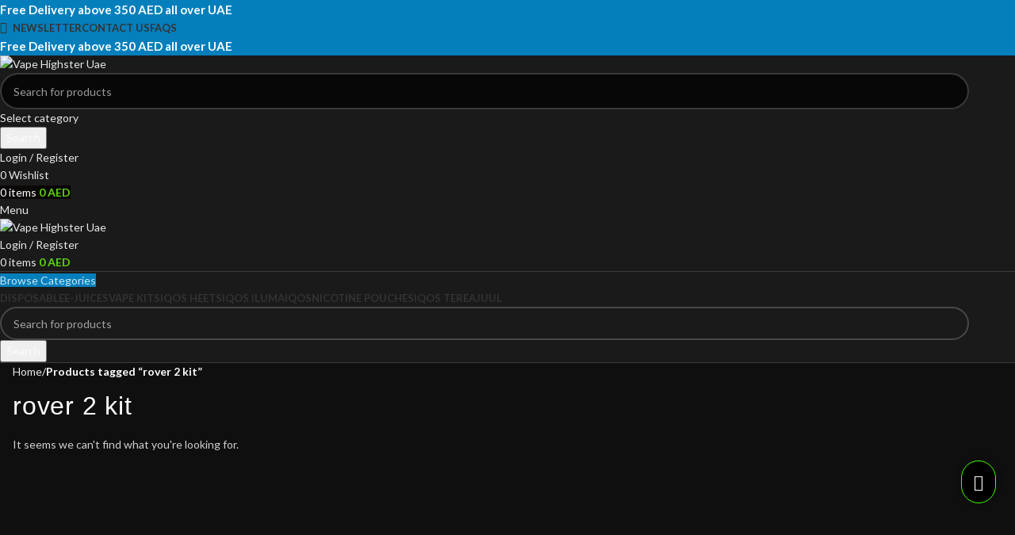

--- FILE ---
content_type: text/html; charset=UTF-8
request_url: https://vapehighsteruae.com/product-tag/rover-2-kit/
body_size: 36542
content:
<!DOCTYPE html>
<html lang="en-US" prefix="og: https://ogp.me/ns#">
<head>
	<meta name="google-site-verification" content="hM0f1lBH96AWdScDc197JkHMMSQV6dODnk4FKNGzBlg" />
	<meta charset="UTF-8">
	<link rel="profile" href="https://gmpg.org/xfn/11">
	<link rel="pingback" href="https://vapehighsteruae.com/xmlrpc.php">

	<script>window._wca = window._wca || [];</script>

<!-- Search Engine Optimization by Rank Math - https://rankmath.com/ -->
<title>rover 2 kit Archives | Vape Highster Uae</title>
<meta name="robots" content="noindex, follow"/>
<meta property="og:locale" content="en_US" />
<meta property="og:type" content="article" />
<meta property="og:title" content="rover 2 kit Archives | Vape Highster Uae" />
<meta property="og:url" content="https://vapehighsteruae.com/product-tag/rover-2-kit/" />
<meta property="og:site_name" content="Vape Highster Uae" />
<meta property="article:publisher" content="https://www.facebook.com/Vape-Highster-uae-100841322532421" />
<meta name="twitter:card" content="summary_large_image" />
<meta name="twitter:title" content="rover 2 kit Archives | Vape Highster Uae" />
<script type="application/ld+json" class="rank-math-schema">{"@context":"https://schema.org","@graph":[{"@type":"Organization","@id":"https://vapehighsteruae.com/#organization","name":"Vape Highster Uae","sameAs":["https://www.facebook.com/Vape-Highster-uae-100841322532421"]},{"@type":"WebSite","@id":"https://vapehighsteruae.com/#website","url":"https://vapehighsteruae.com","name":"Vape Highster Uae","publisher":{"@id":"https://vapehighsteruae.com/#organization"},"inLanguage":"en-US"},{"@type":"BreadcrumbList","@id":"https://vapehighsteruae.com/product-tag/rover-2-kit/#breadcrumb","itemListElement":[{"@type":"ListItem","position":"1","item":{"@id":"https://vapehighsteruae.com","name":"Vape Shop Dubai"}},{"@type":"ListItem","position":"2","item":{"@id":"https://vapehighsteruae.com/product-tag/rover-2-kit/","name":"Products tagged &ldquo;rover 2 kit&rdquo;"}}]},{"@type":"CollectionPage","@id":"https://vapehighsteruae.com/product-tag/rover-2-kit/#webpage","url":"https://vapehighsteruae.com/product-tag/rover-2-kit/","name":"rover 2 kit Archives | Vape Highster Uae","isPartOf":{"@id":"https://vapehighsteruae.com/#website"},"inLanguage":"en-US","breadcrumb":{"@id":"https://vapehighsteruae.com/product-tag/rover-2-kit/#breadcrumb"}}]}</script>
<!-- /Rank Math WordPress SEO plugin -->

<link rel='dns-prefetch' href='//stats.wp.com' />
<link rel='dns-prefetch' href='//fonts.googleapis.com' />
<link rel="alternate" type="application/rss+xml" title="Vape Highster Uae &raquo; Feed" href="https://vapehighsteruae.com/feed/" />
<link rel="alternate" type="application/rss+xml" title="Vape Highster Uae &raquo; Comments Feed" href="https://vapehighsteruae.com/comments/feed/" />
<link rel="alternate" type="application/rss+xml" title="Vape Highster Uae &raquo; rover 2 kit Tag Feed" href="https://vapehighsteruae.com/product-tag/rover-2-kit/feed/" />
<style id='wp-img-auto-sizes-contain-inline-css' type='text/css'>
img:is([sizes=auto i],[sizes^="auto," i]){contain-intrinsic-size:3000px 1500px}
/*# sourceURL=wp-img-auto-sizes-contain-inline-css */
</style>
<link rel='stylesheet' id='wp-block-library-css' href='https://vapehighsteruae.com/wp-includes/css/dist/block-library/style.min.css?ver=6.9' type='text/css' media='all' />
<link rel='stylesheet' id='wc-blocks-style-css' href='https://vapehighsteruae.com/wp-content/plugins/woocommerce/assets/client/blocks/wc-blocks.css?ver=wc-10.2.3' type='text/css' media='all' />
<style id='global-styles-inline-css' type='text/css'>
:root{--wp--preset--aspect-ratio--square: 1;--wp--preset--aspect-ratio--4-3: 4/3;--wp--preset--aspect-ratio--3-4: 3/4;--wp--preset--aspect-ratio--3-2: 3/2;--wp--preset--aspect-ratio--2-3: 2/3;--wp--preset--aspect-ratio--16-9: 16/9;--wp--preset--aspect-ratio--9-16: 9/16;--wp--preset--color--black: #000000;--wp--preset--color--cyan-bluish-gray: #abb8c3;--wp--preset--color--white: #ffffff;--wp--preset--color--pale-pink: #f78da7;--wp--preset--color--vivid-red: #cf2e2e;--wp--preset--color--luminous-vivid-orange: #ff6900;--wp--preset--color--luminous-vivid-amber: #fcb900;--wp--preset--color--light-green-cyan: #7bdcb5;--wp--preset--color--vivid-green-cyan: #00d084;--wp--preset--color--pale-cyan-blue: #8ed1fc;--wp--preset--color--vivid-cyan-blue: #0693e3;--wp--preset--color--vivid-purple: #9b51e0;--wp--preset--gradient--vivid-cyan-blue-to-vivid-purple: linear-gradient(135deg,rgb(6,147,227) 0%,rgb(155,81,224) 100%);--wp--preset--gradient--light-green-cyan-to-vivid-green-cyan: linear-gradient(135deg,rgb(122,220,180) 0%,rgb(0,208,130) 100%);--wp--preset--gradient--luminous-vivid-amber-to-luminous-vivid-orange: linear-gradient(135deg,rgb(252,185,0) 0%,rgb(255,105,0) 100%);--wp--preset--gradient--luminous-vivid-orange-to-vivid-red: linear-gradient(135deg,rgb(255,105,0) 0%,rgb(207,46,46) 100%);--wp--preset--gradient--very-light-gray-to-cyan-bluish-gray: linear-gradient(135deg,rgb(238,238,238) 0%,rgb(169,184,195) 100%);--wp--preset--gradient--cool-to-warm-spectrum: linear-gradient(135deg,rgb(74,234,220) 0%,rgb(151,120,209) 20%,rgb(207,42,186) 40%,rgb(238,44,130) 60%,rgb(251,105,98) 80%,rgb(254,248,76) 100%);--wp--preset--gradient--blush-light-purple: linear-gradient(135deg,rgb(255,206,236) 0%,rgb(152,150,240) 100%);--wp--preset--gradient--blush-bordeaux: linear-gradient(135deg,rgb(254,205,165) 0%,rgb(254,45,45) 50%,rgb(107,0,62) 100%);--wp--preset--gradient--luminous-dusk: linear-gradient(135deg,rgb(255,203,112) 0%,rgb(199,81,192) 50%,rgb(65,88,208) 100%);--wp--preset--gradient--pale-ocean: linear-gradient(135deg,rgb(255,245,203) 0%,rgb(182,227,212) 50%,rgb(51,167,181) 100%);--wp--preset--gradient--electric-grass: linear-gradient(135deg,rgb(202,248,128) 0%,rgb(113,206,126) 100%);--wp--preset--gradient--midnight: linear-gradient(135deg,rgb(2,3,129) 0%,rgb(40,116,252) 100%);--wp--preset--font-size--small: 13px;--wp--preset--font-size--medium: 20px;--wp--preset--font-size--large: 36px;--wp--preset--font-size--x-large: 42px;--wp--preset--spacing--20: 0.44rem;--wp--preset--spacing--30: 0.67rem;--wp--preset--spacing--40: 1rem;--wp--preset--spacing--50: 1.5rem;--wp--preset--spacing--60: 2.25rem;--wp--preset--spacing--70: 3.38rem;--wp--preset--spacing--80: 5.06rem;--wp--preset--shadow--natural: 6px 6px 9px rgba(0, 0, 0, 0.2);--wp--preset--shadow--deep: 12px 12px 50px rgba(0, 0, 0, 0.4);--wp--preset--shadow--sharp: 6px 6px 0px rgba(0, 0, 0, 0.2);--wp--preset--shadow--outlined: 6px 6px 0px -3px rgb(255, 255, 255), 6px 6px rgb(0, 0, 0);--wp--preset--shadow--crisp: 6px 6px 0px rgb(0, 0, 0);}:where(.is-layout-flex){gap: 0.5em;}:where(.is-layout-grid){gap: 0.5em;}body .is-layout-flex{display: flex;}.is-layout-flex{flex-wrap: wrap;align-items: center;}.is-layout-flex > :is(*, div){margin: 0;}body .is-layout-grid{display: grid;}.is-layout-grid > :is(*, div){margin: 0;}:where(.wp-block-columns.is-layout-flex){gap: 2em;}:where(.wp-block-columns.is-layout-grid){gap: 2em;}:where(.wp-block-post-template.is-layout-flex){gap: 1.25em;}:where(.wp-block-post-template.is-layout-grid){gap: 1.25em;}.has-black-color{color: var(--wp--preset--color--black) !important;}.has-cyan-bluish-gray-color{color: var(--wp--preset--color--cyan-bluish-gray) !important;}.has-white-color{color: var(--wp--preset--color--white) !important;}.has-pale-pink-color{color: var(--wp--preset--color--pale-pink) !important;}.has-vivid-red-color{color: var(--wp--preset--color--vivid-red) !important;}.has-luminous-vivid-orange-color{color: var(--wp--preset--color--luminous-vivid-orange) !important;}.has-luminous-vivid-amber-color{color: var(--wp--preset--color--luminous-vivid-amber) !important;}.has-light-green-cyan-color{color: var(--wp--preset--color--light-green-cyan) !important;}.has-vivid-green-cyan-color{color: var(--wp--preset--color--vivid-green-cyan) !important;}.has-pale-cyan-blue-color{color: var(--wp--preset--color--pale-cyan-blue) !important;}.has-vivid-cyan-blue-color{color: var(--wp--preset--color--vivid-cyan-blue) !important;}.has-vivid-purple-color{color: var(--wp--preset--color--vivid-purple) !important;}.has-black-background-color{background-color: var(--wp--preset--color--black) !important;}.has-cyan-bluish-gray-background-color{background-color: var(--wp--preset--color--cyan-bluish-gray) !important;}.has-white-background-color{background-color: var(--wp--preset--color--white) !important;}.has-pale-pink-background-color{background-color: var(--wp--preset--color--pale-pink) !important;}.has-vivid-red-background-color{background-color: var(--wp--preset--color--vivid-red) !important;}.has-luminous-vivid-orange-background-color{background-color: var(--wp--preset--color--luminous-vivid-orange) !important;}.has-luminous-vivid-amber-background-color{background-color: var(--wp--preset--color--luminous-vivid-amber) !important;}.has-light-green-cyan-background-color{background-color: var(--wp--preset--color--light-green-cyan) !important;}.has-vivid-green-cyan-background-color{background-color: var(--wp--preset--color--vivid-green-cyan) !important;}.has-pale-cyan-blue-background-color{background-color: var(--wp--preset--color--pale-cyan-blue) !important;}.has-vivid-cyan-blue-background-color{background-color: var(--wp--preset--color--vivid-cyan-blue) !important;}.has-vivid-purple-background-color{background-color: var(--wp--preset--color--vivid-purple) !important;}.has-black-border-color{border-color: var(--wp--preset--color--black) !important;}.has-cyan-bluish-gray-border-color{border-color: var(--wp--preset--color--cyan-bluish-gray) !important;}.has-white-border-color{border-color: var(--wp--preset--color--white) !important;}.has-pale-pink-border-color{border-color: var(--wp--preset--color--pale-pink) !important;}.has-vivid-red-border-color{border-color: var(--wp--preset--color--vivid-red) !important;}.has-luminous-vivid-orange-border-color{border-color: var(--wp--preset--color--luminous-vivid-orange) !important;}.has-luminous-vivid-amber-border-color{border-color: var(--wp--preset--color--luminous-vivid-amber) !important;}.has-light-green-cyan-border-color{border-color: var(--wp--preset--color--light-green-cyan) !important;}.has-vivid-green-cyan-border-color{border-color: var(--wp--preset--color--vivid-green-cyan) !important;}.has-pale-cyan-blue-border-color{border-color: var(--wp--preset--color--pale-cyan-blue) !important;}.has-vivid-cyan-blue-border-color{border-color: var(--wp--preset--color--vivid-cyan-blue) !important;}.has-vivid-purple-border-color{border-color: var(--wp--preset--color--vivid-purple) !important;}.has-vivid-cyan-blue-to-vivid-purple-gradient-background{background: var(--wp--preset--gradient--vivid-cyan-blue-to-vivid-purple) !important;}.has-light-green-cyan-to-vivid-green-cyan-gradient-background{background: var(--wp--preset--gradient--light-green-cyan-to-vivid-green-cyan) !important;}.has-luminous-vivid-amber-to-luminous-vivid-orange-gradient-background{background: var(--wp--preset--gradient--luminous-vivid-amber-to-luminous-vivid-orange) !important;}.has-luminous-vivid-orange-to-vivid-red-gradient-background{background: var(--wp--preset--gradient--luminous-vivid-orange-to-vivid-red) !important;}.has-very-light-gray-to-cyan-bluish-gray-gradient-background{background: var(--wp--preset--gradient--very-light-gray-to-cyan-bluish-gray) !important;}.has-cool-to-warm-spectrum-gradient-background{background: var(--wp--preset--gradient--cool-to-warm-spectrum) !important;}.has-blush-light-purple-gradient-background{background: var(--wp--preset--gradient--blush-light-purple) !important;}.has-blush-bordeaux-gradient-background{background: var(--wp--preset--gradient--blush-bordeaux) !important;}.has-luminous-dusk-gradient-background{background: var(--wp--preset--gradient--luminous-dusk) !important;}.has-pale-ocean-gradient-background{background: var(--wp--preset--gradient--pale-ocean) !important;}.has-electric-grass-gradient-background{background: var(--wp--preset--gradient--electric-grass) !important;}.has-midnight-gradient-background{background: var(--wp--preset--gradient--midnight) !important;}.has-small-font-size{font-size: var(--wp--preset--font-size--small) !important;}.has-medium-font-size{font-size: var(--wp--preset--font-size--medium) !important;}.has-large-font-size{font-size: var(--wp--preset--font-size--large) !important;}.has-x-large-font-size{font-size: var(--wp--preset--font-size--x-large) !important;}
/*# sourceURL=global-styles-inline-css */
</style>

<style id='classic-theme-styles-inline-css' type='text/css'>
/*! This file is auto-generated */
.wp-block-button__link{color:#fff;background-color:#32373c;border-radius:9999px;box-shadow:none;text-decoration:none;padding:calc(.667em + 2px) calc(1.333em + 2px);font-size:1.125em}.wp-block-file__button{background:#32373c;color:#fff;text-decoration:none}
/*# sourceURL=/wp-includes/css/classic-themes.min.css */
</style>
<style id='woocommerce-inline-inline-css' type='text/css'>
.woocommerce form .form-row .required { visibility: visible; }
/*# sourceURL=woocommerce-inline-inline-css */
</style>
<link rel='stylesheet' id='woo-variation-swatches-css' href='https://vapehighsteruae.com/wp-content/plugins/woo-variation-swatches/assets/css/frontend.min.css?ver=1765285283' type='text/css' media='all' />
<style id='woo-variation-swatches-inline-css' type='text/css'>
:root {
--wvs-tick:url("data:image/svg+xml;utf8,%3Csvg filter='drop-shadow(0px 0px 2px rgb(0 0 0 / .8))' xmlns='http://www.w3.org/2000/svg'  viewBox='0 0 30 30'%3E%3Cpath fill='none' stroke='%23ffffff' stroke-linecap='round' stroke-linejoin='round' stroke-width='4' d='M4 16L11 23 27 7'/%3E%3C/svg%3E");

--wvs-cross:url("data:image/svg+xml;utf8,%3Csvg filter='drop-shadow(0px 0px 5px rgb(255 255 255 / .6))' xmlns='http://www.w3.org/2000/svg' width='72px' height='72px' viewBox='0 0 24 24'%3E%3Cpath fill='none' stroke='%23ff0000' stroke-linecap='round' stroke-width='0.6' d='M5 5L19 19M19 5L5 19'/%3E%3C/svg%3E");
--wvs-single-product-item-width:30px;
--wvs-single-product-item-height:30px;
--wvs-single-product-item-font-size:16px}
/*# sourceURL=woo-variation-swatches-inline-css */
</style>
<link rel='stylesheet' id='brands-styles-css' href='https://vapehighsteruae.com/wp-content/plugins/woocommerce/assets/css/brands.css?ver=10.2.3' type='text/css' media='all' />
<link rel='stylesheet' id='elementor-frontend-css' href='https://vapehighsteruae.com/wp-content/plugins/elementor/assets/css/frontend.min.css?ver=3.32.4' type='text/css' media='all' />
<link rel='stylesheet' id='widget-image-css' href='https://vapehighsteruae.com/wp-content/plugins/elementor/assets/css/widget-image.min.css?ver=3.32.4' type='text/css' media='all' />
<link rel='stylesheet' id='widget-heading-css' href='https://vapehighsteruae.com/wp-content/plugins/elementor/assets/css/widget-heading.min.css?ver=3.32.4' type='text/css' media='all' />
<link rel='stylesheet' id='widget-social-icons-css' href='https://vapehighsteruae.com/wp-content/plugins/elementor/assets/css/widget-social-icons.min.css?ver=3.32.4' type='text/css' media='all' />
<link rel='stylesheet' id='e-apple-webkit-css' href='https://vapehighsteruae.com/wp-content/plugins/elementor/assets/css/conditionals/apple-webkit.min.css?ver=3.32.4' type='text/css' media='all' />
<link rel='stylesheet' id='widget-icon-list-css' href='https://vapehighsteruae.com/wp-content/plugins/elementor/assets/css/widget-icon-list.min.css?ver=3.32.4' type='text/css' media='all' />
<link rel='stylesheet' id='widget-woocommerce-products-css' href='https://vapehighsteruae.com/wp-content/plugins/pro-elements/assets/css/widget-woocommerce-products.min.css?ver=3.32.1' type='text/css' media='all' />
<link rel='stylesheet' id='widget-woocommerce-products-archive-css' href='https://vapehighsteruae.com/wp-content/plugins/pro-elements/assets/css/widget-woocommerce-products-archive.min.css?ver=3.32.1' type='text/css' media='all' />
<link rel='stylesheet' id='elementor-icons-css' href='https://vapehighsteruae.com/wp-content/plugins/elementor/assets/lib/eicons/css/elementor-icons.min.css?ver=5.44.0' type='text/css' media='all' />
<link rel='stylesheet' id='elementor-post-4567-css' href='https://vapehighsteruae.com/wp-content/uploads/elementor/css/post-4567.css?ver=1767127320' type='text/css' media='all' />
<link rel='stylesheet' id='elementor-post-4785-css' href='https://vapehighsteruae.com/wp-content/uploads/elementor/css/post-4785.css?ver=1767127320' type='text/css' media='all' />
<link rel='stylesheet' id='elementor-post-4718-css' href='https://vapehighsteruae.com/wp-content/uploads/elementor/css/post-4718.css?ver=1767127352' type='text/css' media='all' />
<link rel='stylesheet' id='wpcd-style-css' href='https://vapehighsteruae.com/wp-content/plugins/wp-coupons-and-deals/assets/css/dist/style.min.css?ver=3.2.2' type='text/css' media='all' />
<style id='wpcd-style-inline-css' type='text/css'>
 .coupon-type { background-color: ; } .deal-type { background-color: ; } .wpcd-coupon { border-color: ; } 
/*# sourceURL=wpcd-style-inline-css */
</style>
<link rel='stylesheet' id='wpr-text-animations-css-css' href='https://vapehighsteruae.com/wp-content/plugins/royal-elementor-addons/assets/css/lib/animations/text-animations.min.css?ver=1.7.1041' type='text/css' media='all' />
<link rel='stylesheet' id='wpr-addons-css-css' href='https://vapehighsteruae.com/wp-content/plugins/royal-elementor-addons/assets/css/frontend.min.css?ver=1.7.1041' type='text/css' media='all' />
<link rel='stylesheet' id='font-awesome-5-all-css' href='https://vapehighsteruae.com/wp-content/plugins/elementor/assets/lib/font-awesome/css/all.min.css?ver=1.7.1041' type='text/css' media='all' />
<link rel='stylesheet' id='woodmart-style-css' href='https://vapehighsteruae.com/wp-content/themes/woodmart/css/parts/base.min.css?ver=8.0.3' type='text/css' media='all' />
<link rel='stylesheet' id='wd-helpers-wpb-elem-css' href='https://vapehighsteruae.com/wp-content/themes/woodmart/css/parts/helpers-wpb-elem.min.css?ver=8.0.3' type='text/css' media='all' />
<link rel='stylesheet' id='wd-widget-tag-cloud-css' href='https://vapehighsteruae.com/wp-content/themes/woodmart/css/parts/widget-tag-cloud.min.css?ver=8.0.3' type='text/css' media='all' />
<link rel='stylesheet' id='wd-widget-recent-post-comments-css' href='https://vapehighsteruae.com/wp-content/themes/woodmart/css/parts/widget-recent-post-comments.min.css?ver=8.0.3' type='text/css' media='all' />
<link rel='stylesheet' id='wd-widget-nav-css' href='https://vapehighsteruae.com/wp-content/themes/woodmart/css/parts/widget-nav.min.css?ver=8.0.3' type='text/css' media='all' />
<link rel='stylesheet' id='wd-widget-product-cat-css' href='https://vapehighsteruae.com/wp-content/themes/woodmart/css/parts/woo-widget-product-cat.min.css?ver=8.0.3' type='text/css' media='all' />
<link rel='stylesheet' id='wd-widget-layered-nav-stock-status-css' href='https://vapehighsteruae.com/wp-content/themes/woodmart/css/parts/woo-widget-layered-nav-stock-status.min.css?ver=8.0.3' type='text/css' media='all' />
<link rel='stylesheet' id='wd-widget-active-filters-css' href='https://vapehighsteruae.com/wp-content/themes/woodmart/css/parts/woo-widget-active-filters.min.css?ver=8.0.3' type='text/css' media='all' />
<link rel='stylesheet' id='wd-widget-product-list-css' href='https://vapehighsteruae.com/wp-content/themes/woodmart/css/parts/woo-widget-product-list.min.css?ver=8.0.3' type='text/css' media='all' />
<link rel='stylesheet' id='wd-widget-slider-price-filter-css' href='https://vapehighsteruae.com/wp-content/themes/woodmart/css/parts/woo-widget-slider-price-filter.min.css?ver=8.0.3' type='text/css' media='all' />
<link rel='stylesheet' id='wd-elementor-base-css' href='https://vapehighsteruae.com/wp-content/themes/woodmart/css/parts/int-elem-base.min.css?ver=8.0.3' type='text/css' media='all' />
<link rel='stylesheet' id='wd-elementor-pro-base-css' href='https://vapehighsteruae.com/wp-content/themes/woodmart/css/parts/int-elementor-pro.min.css?ver=8.0.3' type='text/css' media='all' />
<link rel='stylesheet' id='wd-woocommerce-base-css' href='https://vapehighsteruae.com/wp-content/themes/woodmart/css/parts/woocommerce-base.min.css?ver=8.0.3' type='text/css' media='all' />
<link rel='stylesheet' id='wd-mod-star-rating-css' href='https://vapehighsteruae.com/wp-content/themes/woodmart/css/parts/mod-star-rating.min.css?ver=8.0.3' type='text/css' media='all' />
<link rel='stylesheet' id='wd-woo-el-track-order-css' href='https://vapehighsteruae.com/wp-content/themes/woodmart/css/parts/woo-el-track-order.min.css?ver=8.0.3' type='text/css' media='all' />
<link rel='stylesheet' id='wd-woocommerce-block-notices-css' href='https://vapehighsteruae.com/wp-content/themes/woodmart/css/parts/woo-mod-block-notices.min.css?ver=8.0.3' type='text/css' media='all' />
<link rel='stylesheet' id='wd-woo-shop-predefined-css' href='https://vapehighsteruae.com/wp-content/themes/woodmart/css/parts/woo-shop-predefined.min.css?ver=8.0.3' type='text/css' media='all' />
<link rel='stylesheet' id='wd-shop-title-categories-css' href='https://vapehighsteruae.com/wp-content/themes/woodmart/css/parts/woo-categories-loop-nav.min.css?ver=8.0.3' type='text/css' media='all' />
<link rel='stylesheet' id='wd-woo-categories-loop-nav-mobile-accordion-css' href='https://vapehighsteruae.com/wp-content/themes/woodmart/css/parts/woo-categories-loop-nav-mobile-accordion.min.css?ver=8.0.3' type='text/css' media='all' />
<link rel='stylesheet' id='wd-woo-shop-el-products-per-page-css' href='https://vapehighsteruae.com/wp-content/themes/woodmart/css/parts/woo-shop-el-products-per-page.min.css?ver=8.0.3' type='text/css' media='all' />
<link rel='stylesheet' id='wd-woo-shop-page-title-css' href='https://vapehighsteruae.com/wp-content/themes/woodmart/css/parts/woo-shop-page-title.min.css?ver=8.0.3' type='text/css' media='all' />
<link rel='stylesheet' id='wd-woo-mod-shop-loop-head-css' href='https://vapehighsteruae.com/wp-content/themes/woodmart/css/parts/woo-mod-shop-loop-head.min.css?ver=8.0.3' type='text/css' media='all' />
<link rel='stylesheet' id='wd-woo-shop-el-order-by-css' href='https://vapehighsteruae.com/wp-content/themes/woodmart/css/parts/woo-shop-el-order-by.min.css?ver=8.0.3' type='text/css' media='all' />
<link rel='stylesheet' id='wd-woo-shop-el-products-view-css' href='https://vapehighsteruae.com/wp-content/themes/woodmart/css/parts/woo-shop-el-products-view.min.css?ver=8.0.3' type='text/css' media='all' />
<link rel='stylesheet' id='wd-wp-blocks-css' href='https://vapehighsteruae.com/wp-content/themes/woodmart/css/parts/wp-blocks.min.css?ver=8.0.3' type='text/css' media='all' />
<link rel='stylesheet' id='child-style-css' href='https://vapehighsteruae.com/wp-content/themes/woodmart-child/style.css?ver=8.0.3' type='text/css' media='all' />
<link rel='stylesheet' id='wd-header-base-css' href='https://vapehighsteruae.com/wp-content/themes/woodmart/css/parts/header-base.min.css?ver=8.0.3' type='text/css' media='all' />
<link rel='stylesheet' id='wd-mod-tools-css' href='https://vapehighsteruae.com/wp-content/themes/woodmart/css/parts/mod-tools.min.css?ver=8.0.3' type='text/css' media='all' />
<link rel='stylesheet' id='wd-header-elements-base-css' href='https://vapehighsteruae.com/wp-content/themes/woodmart/css/parts/header-el-base.min.css?ver=8.0.3' type='text/css' media='all' />
<link rel='stylesheet' id='wd-social-icons-css' href='https://vapehighsteruae.com/wp-content/themes/woodmart/css/parts/el-social-icons.min.css?ver=8.0.3' type='text/css' media='all' />
<link rel='stylesheet' id='wd-header-search-css' href='https://vapehighsteruae.com/wp-content/themes/woodmart/css/parts/header-el-search.min.css?ver=8.0.3' type='text/css' media='all' />
<link rel='stylesheet' id='wd-header-search-form-css' href='https://vapehighsteruae.com/wp-content/themes/woodmart/css/parts/header-el-search-form.min.css?ver=8.0.3' type='text/css' media='all' />
<link rel='stylesheet' id='wd-wd-search-results-css' href='https://vapehighsteruae.com/wp-content/themes/woodmart/css/parts/wd-search-results.min.css?ver=8.0.3' type='text/css' media='all' />
<link rel='stylesheet' id='wd-wd-search-form-css' href='https://vapehighsteruae.com/wp-content/themes/woodmart/css/parts/wd-search-form.min.css?ver=8.0.3' type='text/css' media='all' />
<link rel='stylesheet' id='wd-wd-search-cat-css' href='https://vapehighsteruae.com/wp-content/themes/woodmart/css/parts/wd-search-cat.min.css?ver=8.0.3' type='text/css' media='all' />
<link rel='stylesheet' id='wd-woo-mod-login-form-css' href='https://vapehighsteruae.com/wp-content/themes/woodmart/css/parts/woo-mod-login-form.min.css?ver=8.0.3' type='text/css' media='all' />
<link rel='stylesheet' id='wd-header-my-account-css' href='https://vapehighsteruae.com/wp-content/themes/woodmart/css/parts/header-el-my-account.min.css?ver=8.0.3' type='text/css' media='all' />
<link rel='stylesheet' id='wd-mod-tools-design-8-css' href='https://vapehighsteruae.com/wp-content/themes/woodmart/css/parts/mod-tools-design-8.min.css?ver=8.0.3' type='text/css' media='all' />
<link rel='stylesheet' id='wd-header-cart-side-css' href='https://vapehighsteruae.com/wp-content/themes/woodmart/css/parts/header-el-cart-side.min.css?ver=8.0.3' type='text/css' media='all' />
<link rel='stylesheet' id='wd-header-cart-css' href='https://vapehighsteruae.com/wp-content/themes/woodmart/css/parts/header-el-cart.min.css?ver=8.0.3' type='text/css' media='all' />
<link rel='stylesheet' id='wd-widget-shopping-cart-css' href='https://vapehighsteruae.com/wp-content/themes/woodmart/css/parts/woo-widget-shopping-cart.min.css?ver=8.0.3' type='text/css' media='all' />
<link rel='stylesheet' id='wd-header-mobile-nav-drilldown-css' href='https://vapehighsteruae.com/wp-content/themes/woodmart/css/parts/header-el-mobile-nav-drilldown.min.css?ver=8.0.3' type='text/css' media='all' />
<link rel='stylesheet' id='wd-header-mobile-nav-drilldown-slide-css' href='https://vapehighsteruae.com/wp-content/themes/woodmart/css/parts/header-el-mobile-nav-drilldown-slide.min.css?ver=8.0.3' type='text/css' media='all' />
<link rel='stylesheet' id='wd-header-categories-nav-css' href='https://vapehighsteruae.com/wp-content/themes/woodmart/css/parts/header-el-category-nav.min.css?ver=8.0.3' type='text/css' media='all' />
<link rel='stylesheet' id='wd-mod-nav-vertical-css' href='https://vapehighsteruae.com/wp-content/themes/woodmart/css/parts/mod-nav-vertical.min.css?ver=8.0.3' type='text/css' media='all' />
<link rel='stylesheet' id='wd-mod-nav-vertical-design-default-css' href='https://vapehighsteruae.com/wp-content/themes/woodmart/css/parts/mod-nav-vertical-design-default.min.css?ver=8.0.3' type='text/css' media='all' />
<link rel='stylesheet' id='wd-widget-collapse-css' href='https://vapehighsteruae.com/wp-content/themes/woodmart/css/parts/opt-widget-collapse.min.css?ver=8.0.3' type='text/css' media='all' />
<link rel='stylesheet' id='wd-footer-base-css' href='https://vapehighsteruae.com/wp-content/themes/woodmart/css/parts/footer-base.min.css?ver=8.0.3' type='text/css' media='all' />
<link rel='stylesheet' id='wd-scroll-top-css' href='https://vapehighsteruae.com/wp-content/themes/woodmart/css/parts/opt-scrolltotop.min.css?ver=8.0.3' type='text/css' media='all' />
<link rel='stylesheet' id='wd-header-my-account-sidebar-css' href='https://vapehighsteruae.com/wp-content/themes/woodmart/css/parts/header-el-my-account-sidebar.min.css?ver=8.0.3' type='text/css' media='all' />
<link rel='stylesheet' id='wd-age-verify-css' href='https://vapehighsteruae.com/wp-content/themes/woodmart/css/parts/opt-age-verify.min.css?ver=8.0.3' type='text/css' media='all' />
<link rel='stylesheet' id='wd-mfp-popup-css' href='https://vapehighsteruae.com/wp-content/themes/woodmart/css/parts/lib-magnific-popup.min.css?ver=8.0.3' type='text/css' media='all' />
<link rel='stylesheet' id='wd-bottom-toolbar-css' href='https://vapehighsteruae.com/wp-content/themes/woodmart/css/parts/opt-bottom-toolbar.min.css?ver=8.0.3' type='text/css' media='all' />
<link rel='stylesheet' id='xts-style-header_566922-css' href='https://vapehighsteruae.com/wp-content/uploads/2025/09/xts-header_566922-1756748511.css?ver=8.0.3' type='text/css' media='all' />
<link rel='stylesheet' id='xts-style-theme_settings_default-css' href='https://vapehighsteruae.com/wp-content/uploads/2025/02/xts-theme_settings_default-1739797904.css?ver=8.0.3' type='text/css' media='all' />
<link rel='stylesheet' id='xts-google-fonts-css' href='https://fonts.googleapis.com/css?family=Lato%3A400%2C700%7CPoppins%3A400%2C600%2C500&#038;ver=8.0.3' type='text/css' media='all' />
<link rel='stylesheet' id='elementor-gf-local-oswald-css' href='http://vapehighsteruae.com/wp-content/uploads/elementor/google-fonts/css/oswald.css?ver=1744476530' type='text/css' media='all' />
<link rel='stylesheet' id='elementor-gf-local-rambla-css' href='http://vapehighsteruae.com/wp-content/uploads/elementor/google-fonts/css/rambla.css?ver=1744476531' type='text/css' media='all' />
<link rel='stylesheet' id='elementor-icons-shared-0-css' href='https://vapehighsteruae.com/wp-content/plugins/elementor/assets/lib/font-awesome/css/fontawesome.min.css?ver=5.15.3' type='text/css' media='all' />
<link rel='stylesheet' id='elementor-icons-fa-brands-css' href='https://vapehighsteruae.com/wp-content/plugins/elementor/assets/lib/font-awesome/css/brands.min.css?ver=5.15.3' type='text/css' media='all' />
<link rel='stylesheet' id='elementor-icons-fa-solid-css' href='https://vapehighsteruae.com/wp-content/plugins/elementor/assets/lib/font-awesome/css/solid.min.css?ver=5.15.3' type='text/css' media='all' />
<script type="text/javascript" data-cfasync="false" src="https://vapehighsteruae.com/wp-includes/js/jquery/jquery.min.js?ver=3.7.1" id="jquery-core-js"></script>
<script type="text/javascript" data-cfasync="false" src="https://vapehighsteruae.com/wp-includes/js/jquery/jquery-migrate.min.js?ver=3.4.1" id="jquery-migrate-js"></script>
<script type="text/javascript" src="https://vapehighsteruae.com/wp-content/plugins/woocommerce/assets/js/jquery-blockui/jquery.blockUI.min.js?ver=2.7.0-wc.10.2.3" id="jquery-blockui-js" data-wp-strategy="defer"></script>
<script type="text/javascript" id="wc-add-to-cart-js-extra">
/* <![CDATA[ */
var wc_add_to_cart_params = {"ajax_url":"/wp-admin/admin-ajax.php","wc_ajax_url":"/?wc-ajax=%%endpoint%%","i18n_view_cart":"View cart","cart_url":"https://vapehighsteruae.com/vape-in-dubai/","is_cart":"","cart_redirect_after_add":"no"};
//# sourceURL=wc-add-to-cart-js-extra
/* ]]> */
</script>
<script type="text/javascript" src="https://vapehighsteruae.com/wp-content/plugins/woocommerce/assets/js/frontend/add-to-cart.min.js?ver=10.2.3" id="wc-add-to-cart-js" defer="defer" data-wp-strategy="defer"></script>
<script type="text/javascript" src="https://vapehighsteruae.com/wp-content/plugins/woocommerce/assets/js/js-cookie/js.cookie.min.js?ver=2.1.4-wc.10.2.3" id="js-cookie-js" defer="defer" data-wp-strategy="defer"></script>
<script type="text/javascript" id="woocommerce-js-extra">
/* <![CDATA[ */
var woocommerce_params = {"ajax_url":"/wp-admin/admin-ajax.php","wc_ajax_url":"/?wc-ajax=%%endpoint%%","i18n_password_show":"Show password","i18n_password_hide":"Hide password"};
//# sourceURL=woocommerce-js-extra
/* ]]> */
</script>
<script type="text/javascript" src="https://vapehighsteruae.com/wp-content/plugins/woocommerce/assets/js/frontend/woocommerce.min.js?ver=10.2.3" id="woocommerce-js" defer="defer" data-wp-strategy="defer"></script>
<script type="text/javascript" src="https://stats.wp.com/s-202604.js" id="woocommerce-analytics-js" defer="defer" data-wp-strategy="defer"></script>
<script type="text/javascript" src="https://vapehighsteruae.com/wp-content/plugins/elementor/assets/js/webpack.runtime.min.js?ver=3.32.4" id="elementor-webpack-runtime-js"></script>
<script type="text/javascript" src="https://vapehighsteruae.com/wp-content/plugins/elementor/assets/js/frontend-modules.min.js?ver=3.32.4" id="elementor-frontend-modules-js"></script>
<script type="text/javascript" src="https://vapehighsteruae.com/wp-includes/js/jquery/ui/core.min.js?ver=1.13.3" id="jquery-ui-core-js"></script>
<script type="text/javascript" id="elementor-frontend-js-before">
/* <![CDATA[ */
var elementorFrontendConfig = {"environmentMode":{"edit":false,"wpPreview":false,"isScriptDebug":false},"i18n":{"shareOnFacebook":"Share on Facebook","shareOnTwitter":"Share on Twitter","pinIt":"Pin it","download":"Download","downloadImage":"Download image","fullscreen":"Fullscreen","zoom":"Zoom","share":"Share","playVideo":"Play Video","previous":"Previous","next":"Next","close":"Close","a11yCarouselPrevSlideMessage":"Previous slide","a11yCarouselNextSlideMessage":"Next slide","a11yCarouselFirstSlideMessage":"This is the first slide","a11yCarouselLastSlideMessage":"This is the last slide","a11yCarouselPaginationBulletMessage":"Go to slide"},"is_rtl":false,"breakpoints":{"xs":0,"sm":480,"md":768,"lg":1025,"xl":1440,"xxl":1600},"responsive":{"breakpoints":{"mobile":{"label":"Mobile Portrait","value":767,"default_value":767,"direction":"max","is_enabled":true},"mobile_extra":{"label":"Mobile Landscape","value":880,"default_value":880,"direction":"max","is_enabled":false},"tablet":{"label":"Tablet Portrait","value":1024,"default_value":1024,"direction":"max","is_enabled":true},"tablet_extra":{"label":"Tablet Landscape","value":1200,"default_value":1200,"direction":"max","is_enabled":false},"laptop":{"label":"Laptop","value":1366,"default_value":1366,"direction":"max","is_enabled":false},"widescreen":{"label":"Widescreen","value":2400,"default_value":2400,"direction":"min","is_enabled":false}},"hasCustomBreakpoints":false},"version":"3.32.4","is_static":false,"experimentalFeatures":{"additional_custom_breakpoints":true,"theme_builder_v2":true,"home_screen":true,"global_classes_should_enforce_capabilities":true,"e_variables":true,"cloud-library":true,"e_opt_in_v4_page":true,"import-export-customization":true,"e_pro_variables":true},"urls":{"assets":"https:\/\/vapehighsteruae.com\/wp-content\/plugins\/elementor\/assets\/","ajaxurl":"https:\/\/vapehighsteruae.com\/wp-admin\/admin-ajax.php","uploadUrl":"http:\/\/vapehighsteruae.com\/wp-content\/uploads"},"nonces":{"floatingButtonsClickTracking":"804b13cd50"},"swiperClass":"swiper","settings":{"editorPreferences":[]},"kit":{"active_breakpoints":["viewport_mobile","viewport_tablet"],"global_image_lightbox":"yes","lightbox_enable_counter":"yes","lightbox_enable_fullscreen":"yes","lightbox_enable_zoom":"yes","lightbox_enable_share":"yes","lightbox_title_src":"title","lightbox_description_src":"description","woocommerce_notices_elements":[]},"post":{"id":0,"title":"rover 2 kit Archives | Vape Highster Uae","excerpt":""}};
//# sourceURL=elementor-frontend-js-before
/* ]]> */
</script>
<script type="text/javascript" src="https://vapehighsteruae.com/wp-content/plugins/elementor/assets/js/frontend.min.js?ver=3.32.4" id="elementor-frontend-js"></script>
<script type="text/javascript" id="wpcd-main-js-js-extra">
/* <![CDATA[ */
var wpcd_object = {"ajaxurl":"https://vapehighsteruae.com/wp-admin/admin-ajax.php","security":"bb98602313"};
var wpcd_main_js = {"minutes":"minutes","seconds":"seconds","hours":"hours","day":"day","week":"week","expired_text":"This offer has expired!","word_count":"30","button_text":"Copy","after_copy":"Copied","vote_success":"You have voted successfully!","vote_fail":"Voting failed!","vote_already":"You have voted already!"};
//# sourceURL=wpcd-main-js-js-extra
/* ]]> */
</script>
<script type="text/javascript" src="https://vapehighsteruae.com/wp-content/plugins/wp-coupons-and-deals/assets/js/main.js?ver=3.2.2" id="wpcd-main-js-js"></script>
<script type="text/javascript" src="https://vapehighsteruae.com/wp-content/plugins/royal-elementor-addons/assets/js/lib/dompurify/dompurify.min.js?ver=3.0.6" id="dompurify-js"></script>
<script type="text/javascript" src="https://vapehighsteruae.com/wp-content/themes/woodmart/js/libs/device.min.js?ver=8.0.3" id="wd-device-library-js"></script>
<script type="text/javascript" src="https://vapehighsteruae.com/wp-content/themes/woodmart/js/scripts/global/scrollBar.min.js?ver=8.0.3" id="wd-scrollbar-js"></script>
<link rel="https://api.w.org/" href="https://vapehighsteruae.com/wp-json/" /><link rel="alternate" title="JSON" type="application/json" href="https://vapehighsteruae.com/wp-json/wp/v2/product_tag/728" /><link rel="EditURI" type="application/rsd+xml" title="RSD" href="https://vapehighsteruae.com/xmlrpc.php?rsd" />
<meta name="generator" content="WordPress 6.9" />
	<style>img#wpstats{display:none}</style>
							<meta name="viewport" content="width=device-width, initial-scale=1.0, maximum-scale=1.0, user-scalable=no">
										<noscript><style>.woocommerce-product-gallery{ opacity: 1 !important; }</style></noscript>
	<meta name="generator" content="Elementor 3.32.4; features: additional_custom_breakpoints; settings: css_print_method-external, google_font-enabled, font_display-auto">
<style type="text/css">.recentcomments a{display:inline !important;padding:0 !important;margin:0 !important;}</style>			<style>
				.e-con.e-parent:nth-of-type(n+4):not(.e-lazyloaded):not(.e-no-lazyload),
				.e-con.e-parent:nth-of-type(n+4):not(.e-lazyloaded):not(.e-no-lazyload) * {
					background-image: none !important;
				}
				@media screen and (max-height: 1024px) {
					.e-con.e-parent:nth-of-type(n+3):not(.e-lazyloaded):not(.e-no-lazyload),
					.e-con.e-parent:nth-of-type(n+3):not(.e-lazyloaded):not(.e-no-lazyload) * {
						background-image: none !important;
					}
				}
				@media screen and (max-height: 640px) {
					.e-con.e-parent:nth-of-type(n+2):not(.e-lazyloaded):not(.e-no-lazyload),
					.e-con.e-parent:nth-of-type(n+2):not(.e-lazyloaded):not(.e-no-lazyload) * {
						background-image: none !important;
					}
				}
			</style>
			<link rel="icon" href="https://vapehighsteruae.com/wp-content/uploads/2022/02/cropped-Logo-Round-1-32x32.png" sizes="32x32" />
<link rel="icon" href="https://vapehighsteruae.com/wp-content/uploads/2022/02/cropped-Logo-Round-1-192x192.png" sizes="192x192" />
<link rel="apple-touch-icon" href="https://vapehighsteruae.com/wp-content/uploads/2022/02/cropped-Logo-Round-1-180x180.png" />
<meta name="msapplication-TileImage" content="https://vapehighsteruae.com/wp-content/uploads/2022/02/cropped-Logo-Round-1-270x270.png" />
		<style type="text/css" id="wp-custom-css">
			div .quick-shop-wrapper .quick-shop-form {
    padding: 10px 10px 0 10px;
    max-height: 100%;
    height: 100%;
    text-align: center;
}		</style>
		<style>
		
		</style><style id="wpr_lightbox_styles">
				.lg-backdrop {
					background-color: rgba(0,0,0,0.6) !important;
				}
				.lg-toolbar,
				.lg-dropdown {
					background-color: rgba(0,0,0,0.8) !important;
				}
				.lg-dropdown:after {
					border-bottom-color: rgba(0,0,0,0.8) !important;
				}
				.lg-sub-html {
					background-color: rgba(0,0,0,0.8) !important;
				}
				.lg-thumb-outer,
				.lg-progress-bar {
					background-color: #444444 !important;
				}
				.lg-progress {
					background-color: #a90707 !important;
				}
				.lg-icon {
					color: #efefef !important;
					font-size: 20px !important;
				}
				.lg-icon.lg-toogle-thumb {
					font-size: 24px !important;
				}
				.lg-icon:hover,
				.lg-dropdown-text:hover {
					color: #ffffff !important;
				}
				.lg-sub-html,
				.lg-dropdown-text {
					color: #efefef !important;
					font-size: 14px !important;
				}
				#lg-counter {
					color: #efefef !important;
					font-size: 14px !important;
				}
				.lg-prev,
				.lg-next {
					font-size: 35px !important;
				}

				/* Defaults */
				.lg-icon {
				background-color: transparent !important;
				}

				#lg-counter {
				opacity: 0.9;
				}

				.lg-thumb-outer {
				padding: 0 10px;
				}

				.lg-thumb-item {
				border-radius: 0 !important;
				border: none !important;
				opacity: 0.5;
				}

				.lg-thumb-item.active {
					opacity: 1;
				}
	         </style>	<!-- Google tag (gtag.js) -->
<script async src="https://www.googletagmanager.com/gtag/js?id=G-X678BD4SYT"></script>
<script>
  window.dataLayer = window.dataLayer || [];
  function gtag(){dataLayer.push(arguments);}
  gtag('js', new Date());

  gtag('config', 'G-X678BD4SYT');
</script>
<link rel='stylesheet' id='elementor-icons-fa-regular-css' href='https://vapehighsteruae.com/wp-content/plugins/elementor/assets/lib/font-awesome/css/regular.min.css?ver=5.15.3' type='text/css' media='all' />
<link rel='stylesheet' id='dashicons-css' href='https://vapehighsteruae.com/wp-includes/css/dashicons.min.css?ver=6.9' type='text/css' media='all' />
<link rel='stylesheet' id='joinchat-css' href='https://vapehighsteruae.com/wp-content/plugins/creame-whatsapp-me/public/css/joinchat-btn.min.css?ver=6.0.8' type='text/css' media='all' />
<style id='joinchat-inline-css' type='text/css'>

.joinchat{}@media(max-width:480px),(orientation:landscape)and(max-width:767px){.joinchat{margin-bottom:3rem!important}}
/*# sourceURL=joinchat-inline-css */
</style>
</head>

<body class="archive tax-product_tag term-rover-2-kit term-728 wp-custom-logo wp-theme-woodmart wp-child-theme-woodmart-child theme-woodmart woocommerce woocommerce-page woocommerce-no-js woo-variation-swatches wvs-behavior-blur wvs-theme-woodmart-child wvs-show-label wvs-tooltip wrapper-full-width  global-color-scheme-light categories-accordion-on woodmart-archive-shop woodmart-ajax-shop-on sticky-toolbar-on dropdowns-color-light has-notificationx elementor-page-4718 elementor-default elementor-template-full-width elementor-kit-4567">
			<script type="text/javascript" id="wd-flicker-fix">// Flicker fix.</script>	
	
	<div class="wd-page-wrapper website-wrapper">
									<header class="whb-header whb-header_566922 whb-sticky-shadow whb-scroll-slide whb-sticky-clone">
					<div class="whb-main-header">
	
<div class="whb-row whb-top-bar whb-not-sticky-row whb-with-bg whb-without-border whb-color-light whb-flex-flex-middle">
	<div class="container">
		<div class="whb-flex-row whb-top-bar-inner">
			<div class="whb-column whb-col-left whb-visible-lg">
	
<div class="wd-header-text reset-last-child "><strong style="
    font-size: 15px;
    color: #fff;
">Free Delivery above 350 AED all over UAE</strong></div>
</div>
<div class="whb-column whb-col-center whb-visible-lg whb-empty-column">
	</div>
<div class="whb-column whb-col-right whb-visible-lg">
				<div id="" class=" wd-social-icons wd-style-default social-share wd-shape-circle  whb-43k0qayz7gg36f2jmmhk color-scheme-light text-center">
				
				
									<a rel="noopener noreferrer nofollow" href="https://www.facebook.com/sharer/sharer.php?u=" target="_blank" class=" wd-social-icon social-facebook" aria-label="Facebook social link">
						<span class="wd-icon"></span>
											</a>
				
									<a rel="noopener noreferrer nofollow" href="https://x.com/share?url=" target="_blank" class=" wd-social-icon social-twitter" aria-label="X social link">
						<span class="wd-icon"></span>
											</a>
				
				
				
				
									<a rel="noopener noreferrer nofollow" href="https://pinterest.com/pin/create/button/?url=&media=https://vapehighsteruae.com/wp-includes/images/media/default.svg&description=" target="_blank" class=" wd-social-icon social-pinterest" aria-label="Pinterest social link">
						<span class="wd-icon"></span>
											</a>
				
				
									<a rel="noopener noreferrer nofollow" href="https://www.linkedin.com/shareArticle?mini=true&url=" target="_blank" class=" wd-social-icon social-linkedin" aria-label="Linkedin social link">
						<span class="wd-icon"></span>
											</a>
				
				
				
				
				
				
				
				
				
				
				
				
				
				
				
				
									<a rel="noopener noreferrer nofollow" href="https://telegram.me/share/url?url=" target="_blank" class=" wd-social-icon social-tg" aria-label="Telegram social link">
						<span class="wd-icon"></span>
											</a>
				
				
			</div>

		<div class="wd-header-divider wd-full-height  whb-55v1nmxfulj5v0iu6q79"></div>

<div class="wd-header-nav wd-header-secondary-nav text-left wd-full-height" role="navigation" aria-label="Secondary navigation">
	<ul id="menu-right-menu" class="menu wd-nav wd-nav-secondary wd-style-bordered wd-gap-s"><li id="menu-item-8805" class="menu-item menu-item-type-custom menu-item-object-custom menu-item-8805 item-level-0 menu-simple-dropdown wd-event-hover" ><a href="#" class="woodmart-nav-link"><span class="wd-nav-icon fa fa-far fa-envelope"></span><span class="nav-link-text">NEWSLETTER</span></a></li>
<li id="menu-item-8806" class="menu-item menu-item-type-post_type menu-item-object-page menu-item-8806 item-level-0 menu-simple-dropdown wd-event-hover" ><a href="https://vapehighsteruae.com/contact-us-vape-highster-uae/" class="woodmart-nav-link"><span class="nav-link-text">Contact Us</span></a></li>
<li id="menu-item-8807" class="menu-item menu-item-type-custom menu-item-object-custom menu-item-8807 item-level-0 menu-simple-dropdown wd-event-hover" ><a href="#" class="woodmart-nav-link"><span class="nav-link-text">FAQs</span></a></li>
</ul></div>
<div class="wd-header-divider wd-full-height  whb-vaahpoq5b2kf4gq8a26u"></div>
</div>
<div class="whb-column whb-col-mobile whb-hidden-lg">
	
<div class="wd-header-text reset-last-child "><strong style="
    font-size: 15px;
    color: #fff;
">Free Delivery above 350 AED all over UAE</strong></div>
</div>
		</div>
	</div>
</div>

<div class="whb-row whb-general-header whb-sticky-row whb-with-bg whb-border-fullwidth whb-color-light whb-flex-flex-middle">
	<div class="container">
		<div class="whb-flex-row whb-general-header-inner">
			<div class="whb-column whb-col-left whb-visible-lg">
	<div class="site-logo">
	<a href="https://vapehighsteruae.com/" class="wd-logo wd-main-logo" rel="home" aria-label="Site logo">
		<img src="https://vapehighsteruae.com/wp-content/uploads/2022/07/Logo-Round.png" alt="Vape Highster Uae" style="max-width: 250px;" />	</a>
	</div>
</div>
<div class="whb-column whb-col-center whb-visible-lg">
				<div class="wd-search-form wd-header-search-form wd-display-form whb-9x1ytaxq7aphtb3npidp">
				
				
				<form role="search" method="get" class="searchform  wd-with-cat wd-style-with-bg wd-cat-style-bordered woodmart-ajax-search" action="https://vapehighsteruae.com/"  data-thumbnail="1" data-price="1" data-post_type="product" data-count="20" data-sku="0" data-symbols_count="3">
					<input type="text" class="s" placeholder="Search for products" value="" name="s" aria-label="Search" title="Search for products" required/>
					<input type="hidden" name="post_type" value="product">
								<div class="wd-search-cat wd-scroll">
				<input type="hidden" name="product_cat" value="0">
				<a href="#" rel="nofollow" data-val="0">
					<span>
						Select category					</span>
				</a>
				<div class="wd-dropdown wd-dropdown-search-cat wd-dropdown-menu wd-scroll-content wd-design-default color-scheme-light">
					<ul class="wd-sub-menu">
						<li style="display:none;"><a href="#" data-val="0">Select category</a></li>
							<li class="cat-item cat-item-161"><a class="pf-value" href="https://vapehighsteruae.com/product-category/disposable/" data-val="disposable" data-title="All Disposable" >All Disposable</a>
<ul class='children'>
	<li class="cat-item cat-item-2734"><a class="pf-value" href="https://vapehighsteruae.com/product-category/disposable/al-fakher/" data-val="al-fakher" data-title="Al Fakher" >Al Fakher</a>
</li>
	<li class="cat-item cat-item-2735"><a class="pf-value" href="https://vapehighsteruae.com/product-category/disposable/elf-bar/" data-val="elf-bar" data-title="Elf Bar" >Elf Bar</a>
</li>
	<li class="cat-item cat-item-2738"><a class="pf-value" href="https://vapehighsteruae.com/product-category/disposable/fummo/" data-val="fummo" data-title="Fummo" >Fummo</a>
</li>
	<li class="cat-item cat-item-2739"><a class="pf-value" href="https://vapehighsteruae.com/product-category/disposable/isgo/" data-val="isgo" data-title="ISGO" >ISGO</a>
</li>
	<li class="cat-item cat-item-1870"><a class="pf-value" href="https://vapehighsteruae.com/product-category/disposable/myle/" data-val="myle" data-title="MYLE" >MYLE</a>
</li>
	<li class="cat-item cat-item-2743"><a class="pf-value" href="https://vapehighsteruae.com/product-category/disposable/nerd/" data-val="nerd" data-title="Nerd" >Nerd</a>
</li>
	<li class="cat-item cat-item-2744"><a class="pf-value" href="https://vapehighsteruae.com/product-category/disposable/pod-salt/" data-val="pod-salt" data-title="Pod Salt" >Pod Salt</a>
</li>
	<li class="cat-item cat-item-2906"><a class="pf-value" href="https://vapehighsteruae.com/product-category/disposable/smooth/" data-val="smooth" data-title="Smooth" >Smooth</a>
</li>
	<li class="cat-item cat-item-2737"><a class="pf-value" href="https://vapehighsteruae.com/product-category/disposable/tugboat/" data-val="tugboat" data-title="Tugboat" >Tugboat</a>
</li>
	<li class="cat-item cat-item-2745"><a class="pf-value" href="https://vapehighsteruae.com/product-category/disposable/us-vape/" data-val="us-vape" data-title="US Vape" >US Vape</a>
</li>
	<li class="cat-item cat-item-2741"><a class="pf-value" href="https://vapehighsteruae.com/product-category/disposable/vabar/" data-val="vabar" data-title="Vabar" >Vabar</a>
</li>
	<li class="cat-item cat-item-2733"><a class="pf-value" href="https://vapehighsteruae.com/product-category/disposable/vapes-bars/" data-val="vapes-bars" data-title="Vapes Bars" >Vapes Bars</a>
</li>
	<li class="cat-item cat-item-2742"><a class="pf-value" href="https://vapehighsteruae.com/product-category/disposable/vnsn/" data-val="vnsn" data-title="VNSN" >VNSN</a>
</li>
	<li class="cat-item cat-item-2746"><a class="pf-value" href="https://vapehighsteruae.com/product-category/disposable/vozol/" data-val="vozol" data-title="VOZOL" >VOZOL</a>
</li>
	<li class="cat-item cat-item-2736"><a class="pf-value" href="https://vapehighsteruae.com/product-category/disposable/yuoto-disposable/" data-val="yuoto-disposable" data-title="Yuoto disposable" >Yuoto disposable</a>
</li>
</ul>
</li>
	<li class="cat-item cat-item-210"><a class="pf-value" href="https://vapehighsteruae.com/product-category/e-juices/" data-val="e-juices" data-title="E-JUICES" >E-JUICES</a>
<ul class='children'>
	<li class="cat-item cat-item-491"><a class="pf-value" href="https://vapehighsteruae.com/product-category/e-juices/120ml/" data-val="120ml" data-title="120ml" >120ml</a>
</li>
	<li class="cat-item cat-item-184"><a class="pf-value" href="https://vapehighsteruae.com/product-category/e-juices/30ml/" data-val="30ml" data-title="30ml" >30ml</a>
</li>
	<li class="cat-item cat-item-211"><a class="pf-value" href="https://vapehighsteruae.com/product-category/e-juices/60ml/" data-val="60ml" data-title="60ml" >60ml</a>
</li>
	<li class="cat-item cat-item-183"><a class="pf-value" href="https://vapehighsteruae.com/product-category/e-juices/salt-nic/" data-val="salt-nic" data-title="SALT NIC" >SALT NIC</a>
</li>
</ul>
</li>
	<li class="cat-item cat-item-1498"><a class="pf-value" href="https://vapehighsteruae.com/product-category/iqos/" data-val="iqos" data-title="IQOS" >IQOS</a>
</li>
	<li class="cat-item cat-item-75"><a class="pf-value" href="https://vapehighsteruae.com/product-category/iqos-heets/" data-val="iqos-heets" data-title="IQOS Heets" >IQOS Heets</a>
<ul class='children'>
	<li class="cat-item cat-item-159"><a class="pf-value" href="https://vapehighsteruae.com/product-category/iqos-heets/heets-kazakhstan/" data-val="heets-kazakhstan" data-title="Heets Kazakhstan" >Heets Kazakhstan</a>
</li>
	<li class="cat-item cat-item-158"><a class="pf-value" href="https://vapehighsteruae.com/product-category/iqos-heets/heets-russia/" data-val="heets-russia" data-title="Heets Russia" >Heets Russia</a>
</li>
</ul>
</li>
	<li class="cat-item cat-item-2696"><a class="pf-value" href="https://vapehighsteruae.com/product-category/iqos-iluma/" data-val="iqos-iluma" data-title="IQOS ILUMA" >IQOS ILUMA</a>
<ul class='children'>
	<li class="cat-item cat-item-2697"><a class="pf-value" href="https://vapehighsteruae.com/product-category/iqos-iluma/iqos-iluma-i-series-dubai/" data-val="iqos-iluma-i-series-dubai" data-title="IQOS ILUMA I series DUBAI" >IQOS ILUMA I series DUBAI</a>
</li>
</ul>
</li>
	<li class="cat-item cat-item-2217"><a class="pf-value" href="https://vapehighsteruae.com/product-category/iqos-terea/" data-val="iqos-terea" data-title="IQOS Terea" >IQOS Terea</a>
<ul class='children'>
	<li class="cat-item cat-item-2715"><a class="pf-value" href="https://vapehighsteruae.com/product-category/iqos-terea/terea-indonesia/" data-val="terea-indonesia" data-title="Terea Indonesia" >Terea Indonesia</a>
</li>
	<li class="cat-item cat-item-2309"><a class="pf-value" href="https://vapehighsteruae.com/product-category/iqos-terea/terea-kazakhstan/" data-val="terea-kazakhstan" data-title="TEREA KAZAKHSTAN" >TEREA KAZAKHSTAN</a>
</li>
</ul>
</li>
	<li class="cat-item cat-item-2893"><a class="pf-value" href="https://vapehighsteruae.com/product-category/juul/" data-val="juul" data-title="Juul" >Juul</a>
</li>
	<li class="cat-item cat-item-2688"><a class="pf-value" href="https://vapehighsteruae.com/product-category/nicotine-pouches/" data-val="nicotine-pouches" data-title="Nicotine Pouches" >Nicotine Pouches</a>
</li>
	<li class="cat-item cat-item-15"><a class="pf-value" href="https://vapehighsteruae.com/product-category/uncategorized/" data-val="uncategorized" data-title="Uncategorized" >Uncategorized</a>
</li>
	<li class="cat-item cat-item-284"><a class="pf-value" href="https://vapehighsteruae.com/product-category/vape-kits/" data-val="vape-kits" data-title="VAPE KITS" >VAPE KITS</a>
<ul class='children'>
	<li class="cat-item cat-item-225"><a class="pf-value" href="https://vapehighsteruae.com/product-category/vape-kits/pod-kits/" data-val="pod-kits" data-title="POD KITS" >POD KITS</a>
</li>
	<li class="cat-item cat-item-226"><a class="pf-value" href="https://vapehighsteruae.com/product-category/vape-kits/pod-systems/" data-val="pod-systems" data-title="POD SYSTEMS" >POD SYSTEMS</a>
</li>
	<li class="cat-item cat-item-545"><a class="pf-value" href="https://vapehighsteruae.com/product-category/vape-kits/pods-for-pod-system-kits/" data-val="pods-for-pod-system-kits" data-title="PODS FOR POD SYSTEM KITS" >PODS FOR POD SYSTEM KITS</a>
</li>
</ul>
</li>
					</ul>
				</div>
			</div>
								<button type="submit" class="searchsubmit">
						<span>
							Search						</span>
											</button>
				</form>

				
				
									<div class="search-results-wrapper">
						<div class="wd-dropdown-results wd-scroll wd-dropdown color-scheme-light">
							<div class="wd-scroll-content"></div>
						</div>
					</div>
				
				
							</div>
		</div>
<div class="whb-column whb-col-right whb-visible-lg">
	<div class="whb-space-element " style="width:15px;"></div><div class="wd-header-my-account wd-tools-element wd-event-hover wd-design-1 wd-account-style-text login-side-opener whb-vssfpylqqax9pvkfnxoz">
			<a href="https://vapehighsteruae.com/my-account/" title="My account">
			
				<span class="wd-tools-icon">
									</span>
				<span class="wd-tools-text">
				Login / Register			</span>

					</a>

			</div>

<div class="wd-header-wishlist wd-tools-element wd-style-icon wd-with-count wd-design-2 whb-a22wdkiy3r40yw2paskq" title="My Wishlist">
	<a href="" title="Wishlist products">
		
			<span class="wd-tools-icon">
				
									<span class="wd-tools-count">
						0					</span>
							</span>

			<span class="wd-tools-text">
				Wishlist			</span>

			</a>
</div>

<div class="wd-header-cart wd-tools-element wd-design-8 cart-widget-opener wd-style-icon whb-nedhm962r512y1xz9j06">
	<a href="https://vapehighsteruae.com/vape-in-dubai/" title="Shopping cart">
					<span class="wd-tools-inner">
		
			<span class="wd-tools-icon">
															<span class="wd-cart-number wd-tools-count">0 <span>items</span></span>
									</span>
			<span class="wd-tools-text">
				
										<span class="wd-cart-subtotal"><span class="woocommerce-Price-amount amount"><bdi>0&nbsp;<span class="woocommerce-Price-currencySymbol">AED</span></bdi></span></span>
					</span>

					</span>
			</a>
	</div>
</div>
<div class="whb-column whb-mobile-left whb-hidden-lg">
	<div class="wd-tools-element wd-header-mobile-nav wd-style-icon wd-design-1 whb-g1k0m1tib7raxrwkm1t3">
	<a href="#" rel="nofollow" aria-label="Open mobile menu">
		
		<span class="wd-tools-icon">
					</span>

		<span class="wd-tools-text">Menu</span>

			</a>
</div></div>
<div class="whb-column whb-mobile-center whb-hidden-lg">
	<div class="site-logo">
	<a href="https://vapehighsteruae.com/" class="wd-logo wd-main-logo" rel="home" aria-label="Site logo">
		<img src="https://vapehighsteruae.com/wp-content/uploads/2022/07/Logo-Round.png" alt="Vape Highster Uae" style="max-width: 179px;" />	</a>
	</div>
</div>
<div class="whb-column whb-mobile-right whb-hidden-lg">
	<div class="wd-header-my-account wd-tools-element wd-event-hover wd-design-1 wd-account-style-icon login-side-opener whb-6ipzk4j2w1uc37iv3j2t">
			<a href="https://vapehighsteruae.com/my-account/" title="My account">
			
				<span class="wd-tools-icon">
									</span>
				<span class="wd-tools-text">
				Login / Register			</span>

					</a>

			</div>

<div class="wd-header-cart wd-tools-element wd-design-8 wd-event-hover wd-style-icon whb-trk5sfmvib0ch1s1qbtc">
	<a href="https://vapehighsteruae.com/vape-in-dubai/" title="Shopping cart">
					<span class="wd-tools-inner">
		
			<span class="wd-tools-icon">
															<span class="wd-cart-number wd-tools-count">0 <span>items</span></span>
									</span>
			<span class="wd-tools-text">
				
										<span class="wd-cart-subtotal"><span class="woocommerce-Price-amount amount"><bdi>0&nbsp;<span class="woocommerce-Price-currencySymbol">AED</span></bdi></span></span>
					</span>

					</span>
			</a>
			<div class="wd-dropdown wd-dropdown-cart color-scheme-light">
			<div class="widget woocommerce widget_shopping_cart"><div class="widget_shopping_cart_content"></div></div>		</div>
	</div>
</div>
		</div>
	</div>
</div>

<div class="whb-row whb-header-bottom whb-sticky-row whb-with-bg whb-border-fullwidth whb-color-light whb-flex-flex-middle">
	<div class="container">
		<div class="whb-flex-row whb-header-bottom-inner">
			<div class="whb-column whb-col-left whb-visible-lg">
	
<div class="wd-header-cats wd-style-1 wd-event-hover whb-wjlcubfdmlq3d7jvmt23" role="navigation" aria-label="Header categories navigation">
	<span class="menu-opener color-scheme-light has-bg">
					<span class="menu-opener-icon"></span>
		
		<span class="menu-open-label">
			Browse Categories		</span>
	</span>
	<div class="wd-dropdown wd-dropdown-cats color-scheme-light">
		<ul id="menu-main" class="menu wd-nav wd-nav-vertical wd-design-default"><li id="menu-item-7547" class="menu-item menu-item-type-custom menu-item-object-custom menu-item-has-children menu-item-7547 item-level-0 menu-simple-dropdown wd-event-hover" ><a href="#" class="woodmart-nav-link"><span class="nav-link-text">DISPOSABLE</span></a><div class="color-scheme-light wd-design-default wd-dropdown-menu wd-dropdown"><div class="container wd-entry-content">
<ul class="wd-sub-menu color-scheme-light">
	<li id="menu-item-7548" class="menu-item menu-item-type-taxonomy menu-item-object-product_cat menu-item-7548 item-level-1 wd-event-hover" ><a href="https://vapehighsteruae.com/product-category/disposable/" class="woodmart-nav-link">All Disposable</a></li>
	<li id="menu-item-7549" class="menu-item menu-item-type-taxonomy menu-item-object-product_cat menu-item-7549 item-level-1 wd-event-hover" ><a href="https://vapehighsteruae.com/product-category/disposable/tugboat/" class="woodmart-nav-link">Tugboat</a></li>
	<li id="menu-item-7550" class="menu-item menu-item-type-taxonomy menu-item-object-product_cat menu-item-7550 item-level-1 wd-event-hover" ><a href="https://vapehighsteruae.com/product-category/disposable/vabar/" class="woodmart-nav-link">Vabar</a></li>
	<li id="menu-item-7551" class="menu-item menu-item-type-taxonomy menu-item-object-product_cat menu-item-7551 item-level-1 wd-event-hover" ><a href="https://vapehighsteruae.com/product-category/disposable/yuoto-disposable/" class="woodmart-nav-link">Yuoto disposable</a></li>
	<li id="menu-item-7552" class="menu-item menu-item-type-taxonomy menu-item-object-product_cat menu-item-7552 item-level-1 wd-event-hover" ><a href="https://vapehighsteruae.com/product-category/disposable/vnsn/" class="woodmart-nav-link">VNSN</a></li>
	<li id="menu-item-7553" class="menu-item menu-item-type-taxonomy menu-item-object-product_cat menu-item-7553 item-level-1 wd-event-hover" ><a href="https://vapehighsteruae.com/product-category/disposable/elf-bar/" class="woodmart-nav-link">Elf Bar</a></li>
	<li id="menu-item-7554" class="menu-item menu-item-type-taxonomy menu-item-object-product_cat menu-item-7554 item-level-1 wd-event-hover" ><a href="https://vapehighsteruae.com/product-category/disposable/pod-salt/" class="woodmart-nav-link">Pod Salt</a></li>
	<li id="menu-item-7555" class="menu-item menu-item-type-taxonomy menu-item-object-product_cat menu-item-7555 item-level-1 wd-event-hover" ><a href="https://vapehighsteruae.com/product-category/disposable/vapes-bars/" class="woodmart-nav-link">Vapes Bars</a></li>
	<li id="menu-item-7556" class="menu-item menu-item-type-taxonomy menu-item-object-product_cat menu-item-7556 item-level-1 wd-event-hover" ><a href="https://vapehighsteruae.com/product-category/disposable/kk/" class="woodmart-nav-link">KK</a></li>
	<li id="menu-item-7557" class="menu-item menu-item-type-taxonomy menu-item-object-product_cat menu-item-7557 item-level-1 wd-event-hover" ><a href="https://vapehighsteruae.com/product-category/disposable/vozol/" class="woodmart-nav-link">VOZOL</a></li>
	<li id="menu-item-7558" class="menu-item menu-item-type-taxonomy menu-item-object-product_cat menu-item-7558 item-level-1 wd-event-hover" ><a href="https://vapehighsteruae.com/product-category/disposable/fummo/" class="woodmart-nav-link">Fummo</a></li>
	<li id="menu-item-7559" class="menu-item menu-item-type-taxonomy menu-item-object-product_cat menu-item-7559 item-level-1 wd-event-hover" ><a href="https://vapehighsteruae.com/product-category/disposable/isgo/" class="woodmart-nav-link">ISGO</a></li>
	<li id="menu-item-7560" class="menu-item menu-item-type-taxonomy menu-item-object-product_cat menu-item-7560 item-level-1 wd-event-hover" ><a href="https://vapehighsteruae.com/product-category/disposable/al-fakher/" class="woodmart-nav-link">Al Fakher</a></li>
	<li id="menu-item-7493" class="menu-item menu-item-type-taxonomy menu-item-object-product_cat menu-item-7493 item-level-1 wd-event-hover" ><a href="https://vapehighsteruae.com/product-category/disposable/myle/" class="woodmart-nav-link">MYLE</a></li>
	<li id="menu-item-7561" class="menu-item menu-item-type-taxonomy menu-item-object-product_cat menu-item-7561 item-level-1 wd-event-hover" ><a href="https://vapehighsteruae.com/product-category/disposable/nerd/" class="woodmart-nav-link">Nerd</a></li>
	<li id="menu-item-7562" class="menu-item menu-item-type-taxonomy menu-item-object-product_cat menu-item-7562 item-level-1 wd-event-hover" ><a href="https://vapehighsteruae.com/product-category/disposable/us-vape/" class="woodmart-nav-link">US Vape</a></li>
</ul>
</div>
</div>
</li>
<li id="menu-item-7484" class="menu-item menu-item-type-taxonomy menu-item-object-product_cat menu-item-has-children menu-item-7484 item-level-0 menu-simple-dropdown wd-event-hover" ><a href="https://vapehighsteruae.com/product-category/e-juices/" class="woodmart-nav-link"><span class="nav-link-text">E-JUICES</span></a><div class="color-scheme-light wd-design-default wd-dropdown-menu wd-dropdown"><div class="container wd-entry-content">
<ul class="wd-sub-menu color-scheme-light">
	<li id="menu-item-7485" class="menu-item menu-item-type-taxonomy menu-item-object-product_cat menu-item-7485 item-level-1 wd-event-hover" ><a href="https://vapehighsteruae.com/product-category/e-juices/salt-nic/" class="woodmart-nav-link">SALT NIC</a></li>
	<li id="menu-item-7486" class="menu-item menu-item-type-taxonomy menu-item-object-product_cat menu-item-7486 item-level-1 wd-event-hover" ><a href="https://vapehighsteruae.com/product-category/e-juices/30ml/" class="woodmart-nav-link">30ml</a></li>
	<li id="menu-item-7487" class="menu-item menu-item-type-taxonomy menu-item-object-product_cat menu-item-7487 item-level-1 wd-event-hover" ><a href="https://vapehighsteruae.com/product-category/e-juices/60ml/" class="woodmart-nav-link">60ml</a></li>
	<li id="menu-item-7488" class="menu-item menu-item-type-taxonomy menu-item-object-product_cat menu-item-7488 item-level-1 wd-event-hover" ><a href="https://vapehighsteruae.com/product-category/e-juices/120ml/" class="woodmart-nav-link">120ml</a></li>
</ul>
</div>
</div>
</li>
<li id="menu-item-7490" class="menu-item menu-item-type-taxonomy menu-item-object-product_cat menu-item-has-children menu-item-7490 item-level-0 menu-simple-dropdown wd-event-hover" ><a href="https://vapehighsteruae.com/product-category/vape-kits/" class="woodmart-nav-link"><span class="nav-link-text">VAPE KITS</span></a><div class="color-scheme-light wd-design-default wd-dropdown-menu wd-dropdown"><div class="container wd-entry-content">
<ul class="wd-sub-menu color-scheme-light">
	<li id="menu-item-7491" class="menu-item menu-item-type-taxonomy menu-item-object-product_cat menu-item-7491 item-level-1 wd-event-hover" ><a href="https://vapehighsteruae.com/product-category/vape-kits/pod-systems/" class="woodmart-nav-link">POD SYSTEMS</a></li>
	<li id="menu-item-7492" class="menu-item menu-item-type-taxonomy menu-item-object-product_cat menu-item-7492 item-level-1 wd-event-hover" ><a href="https://vapehighsteruae.com/product-category/vape-kits/pod-kits/" class="woodmart-nav-link">POD KITS</a></li>
	<li id="menu-item-7494" class="menu-item menu-item-type-taxonomy menu-item-object-product_cat menu-item-7494 item-level-1 wd-event-hover" ><a href="https://vapehighsteruae.com/product-category/vape-kits/pods-for-pod-system-kits/" class="woodmart-nav-link">PODS FOR POD SYSTEM KITS</a></li>
</ul>
</div>
</div>
</li>
<li id="menu-item-7495" class="menu-item menu-item-type-taxonomy menu-item-object-product_cat menu-item-has-children menu-item-7495 item-level-0 menu-simple-dropdown wd-event-hover" ><a href="https://vapehighsteruae.com/product-category/iqos-heets/" class="woodmart-nav-link"><span class="nav-link-text">IQOS Heets</span></a><div class="color-scheme-light wd-design-default wd-dropdown-menu wd-dropdown"><div class="container wd-entry-content">
<ul class="wd-sub-menu color-scheme-light">
	<li id="menu-item-7496" class="menu-item menu-item-type-taxonomy menu-item-object-product_cat menu-item-7496 item-level-1 wd-event-hover" ><a href="https://vapehighsteruae.com/product-category/iqos-heets/heets-russia/" class="woodmart-nav-link">Heets Russia</a></li>
	<li id="menu-item-7497" class="menu-item menu-item-type-taxonomy menu-item-object-product_cat menu-item-7497 item-level-1 wd-event-hover" ><a href="https://vapehighsteruae.com/product-category/iqos-heets/heets-kazakhstan/" class="woodmart-nav-link">Heets Kazakhstan</a></li>
	<li id="menu-item-7498" class="menu-item menu-item-type-taxonomy menu-item-object-product_cat menu-item-7498 item-level-1 wd-event-hover" ><a href="https://vapehighsteruae.com/product-category/iqos-heets/heets-parliament/" class="woodmart-nav-link">Heets Parliament</a></li>
	<li id="menu-item-7499" class="menu-item menu-item-type-taxonomy menu-item-object-product_cat menu-item-7499 item-level-1 wd-event-hover" ><a href="https://vapehighsteruae.com/product-category/iqos-heets/heets-uzbekistan/" class="woodmart-nav-link">Heets Uzbekistan</a></li>
</ul>
</div>
</div>
</li>
<li id="menu-item-7500" class="menu-item menu-item-type-taxonomy menu-item-object-product_cat menu-item-has-children menu-item-7500 item-level-0 menu-simple-dropdown wd-event-hover" ><a href="https://vapehighsteruae.com/product-category/iqos-iluma/" class="woodmart-nav-link"><span class="nav-link-text">IQOS ILUMA</span></a><div class="color-scheme-light wd-design-default wd-dropdown-menu wd-dropdown"><div class="container wd-entry-content">
<ul class="wd-sub-menu color-scheme-light">
	<li id="menu-item-7501" class="menu-item menu-item-type-taxonomy menu-item-object-product_cat menu-item-7501 item-level-1 wd-event-hover" ><a href="https://vapehighsteruae.com/product-category/iqos-iluma/iqos-iluma-i-series-dubai/" class="woodmart-nav-link">IQOS ILUMA I series DUBAI</a></li>
</ul>
</div>
</div>
</li>
<li id="menu-item-7502" class="menu-item menu-item-type-taxonomy menu-item-object-product_cat menu-item-has-children menu-item-7502 item-level-0 menu-simple-dropdown wd-event-hover" ><a href="https://vapehighsteruae.com/product-category/iqos/" class="woodmart-nav-link"><span class="nav-link-text">IQOS</span></a><div class="color-scheme-light wd-design-default wd-dropdown-menu wd-dropdown"><div class="container wd-entry-content">
<ul class="wd-sub-menu color-scheme-light">
	<li id="menu-item-7503" class="menu-item menu-item-type-taxonomy menu-item-object-product_cat menu-item-7503 item-level-1 wd-event-hover" ><a href="https://vapehighsteruae.com/product-category/iqos/iqos-lil-solid/" class="woodmart-nav-link">IQOS Lil Solid</a></li>
	<li id="menu-item-7509" class="menu-item menu-item-type-taxonomy menu-item-object-product_cat menu-item-7509 item-level-1 wd-event-hover" ><a href="https://vapehighsteruae.com/product-category/iqos/iqos-lil-solid-2-0/" class="woodmart-nav-link">IQos lil SOLID 2.0</a></li>
	<li id="menu-item-7507" class="menu-item menu-item-type-taxonomy menu-item-object-product_cat menu-item-7507 item-level-1 wd-event-hover" ><a href="https://vapehighsteruae.com/product-category/iqos/iqos-lil-ez/" class="woodmart-nav-link">IQos lil EZ</a></li>
	<li id="menu-item-7504" class="menu-item menu-item-type-taxonomy menu-item-object-product_cat menu-item-7504 item-level-1 wd-event-hover" ><a href="https://vapehighsteruae.com/product-category/iqos/iqos-3-duo/" class="woodmart-nav-link">IQOS 3 Duo</a></li>
	<li id="menu-item-7505" class="menu-item menu-item-type-taxonomy menu-item-object-product_cat menu-item-7505 item-level-1 wd-event-hover" ><a href="https://vapehighsteruae.com/product-category/iqos/iqos-lambada-cc/" class="woodmart-nav-link">IQos Lambada cc</a></li>
	<li id="menu-item-7506" class="menu-item menu-item-type-taxonomy menu-item-object-product_cat menu-item-7506 item-level-1 wd-event-hover" ><a href="https://vapehighsteruae.com/product-category/iqos/iqos-lambada-i8/" class="woodmart-nav-link">IQos Lambada i8</a></li>
	<li id="menu-item-7508" class="menu-item menu-item-type-taxonomy menu-item-object-product_cat menu-item-7508 item-level-1 wd-event-hover" ><a href="https://vapehighsteruae.com/product-category/iqos/iqos-original-duo/" class="woodmart-nav-link">IQos Original Duo</a></li>
	<li id="menu-item-7510" class="menu-item menu-item-type-taxonomy menu-item-object-product_cat menu-item-7510 item-level-1 wd-event-hover" ><a href="https://vapehighsteruae.com/product-category/iqos/iqos-original-one/" class="woodmart-nav-link">IQos Original One</a></li>
</ul>
</div>
</div>
</li>
<li id="menu-item-7512" class="menu-item menu-item-type-taxonomy menu-item-object-product_cat menu-item-7512 item-level-0 menu-simple-dropdown wd-event-hover" ><a href="https://vapehighsteruae.com/product-category/nicotine-pouches/" class="woodmart-nav-link"><span class="nav-link-text">Nicotine Pouches</span></a></li>
<li id="menu-item-7511" class="menu-item menu-item-type-taxonomy menu-item-object-product_cat menu-item-has-children menu-item-7511 item-level-0 menu-simple-dropdown wd-event-hover" ><a href="https://vapehighsteruae.com/product-category/iqos-terea/" class="woodmart-nav-link"><span class="nav-link-text">IQOS Terea</span></a><div class="color-scheme-light wd-design-default wd-dropdown-menu wd-dropdown"><div class="container wd-entry-content">
<ul class="wd-sub-menu color-scheme-light">
	<li id="menu-item-7513" class="menu-item menu-item-type-taxonomy menu-item-object-product_cat menu-item-7513 item-level-1 wd-event-hover" ><a href="https://vapehighsteruae.com/product-category/iqos-terea/terea-kazakhstan/" class="woodmart-nav-link">TEREA KAZAKHSTAN</a></li>
	<li id="menu-item-7514" class="menu-item menu-item-type-taxonomy menu-item-object-product_cat menu-item-7514 item-level-1 wd-event-hover" ><a href="https://vapehighsteruae.com/product-category/iqos-terea/terea-japan/" class="woodmart-nav-link">Terea Japan</a></li>
	<li id="menu-item-7515" class="menu-item menu-item-type-taxonomy menu-item-object-product_cat menu-item-7515 item-level-1 wd-event-hover" ><a href="https://vapehighsteruae.com/product-category/iqos-terea/terea-indonesia/" class="woodmart-nav-link">Terea Indonesia</a></li>
	<li id="menu-item-7516" class="menu-item menu-item-type-taxonomy menu-item-object-product_cat menu-item-7516 item-level-1 wd-event-hover" ><a href="https://vapehighsteruae.com/product-category/iqos-terea/terea-uzbekistan/" class="woodmart-nav-link">Terea Uzbekistan</a></li>
</ul>
</div>
</div>
</li>
<li id="menu-item-7749" class="menu-item menu-item-type-taxonomy menu-item-object-product_cat menu-item-7749 item-level-0 menu-simple-dropdown wd-event-hover" ><a href="https://vapehighsteruae.com/product-category/juul/" class="woodmart-nav-link"><span class="nav-link-text">Juul</span></a></li>
</ul>	</div>
</div>
</div>
<div class="whb-column whb-col-center whb-visible-lg">
	<div class="wd-header-nav wd-header-main-nav text-left wd-design-1" role="navigation" aria-label="Main navigation">
	<ul id="menu-main-1" class="menu wd-nav wd-nav-main wd-style-default wd-gap-s"><li class="menu-item menu-item-type-custom menu-item-object-custom menu-item-has-children menu-item-7547 item-level-0 menu-simple-dropdown wd-event-hover" ><a href="#" class="woodmart-nav-link"><span class="nav-link-text">DISPOSABLE</span></a><div class="color-scheme-light wd-design-default wd-dropdown-menu wd-dropdown"><div class="container wd-entry-content">
<ul class="wd-sub-menu color-scheme-light">
	<li class="menu-item menu-item-type-taxonomy menu-item-object-product_cat menu-item-7548 item-level-1 wd-event-hover" ><a href="https://vapehighsteruae.com/product-category/disposable/" class="woodmart-nav-link">All Disposable</a></li>
	<li class="menu-item menu-item-type-taxonomy menu-item-object-product_cat menu-item-7549 item-level-1 wd-event-hover" ><a href="https://vapehighsteruae.com/product-category/disposable/tugboat/" class="woodmart-nav-link">Tugboat</a></li>
	<li class="menu-item menu-item-type-taxonomy menu-item-object-product_cat menu-item-7550 item-level-1 wd-event-hover" ><a href="https://vapehighsteruae.com/product-category/disposable/vabar/" class="woodmart-nav-link">Vabar</a></li>
	<li class="menu-item menu-item-type-taxonomy menu-item-object-product_cat menu-item-7551 item-level-1 wd-event-hover" ><a href="https://vapehighsteruae.com/product-category/disposable/yuoto-disposable/" class="woodmart-nav-link">Yuoto disposable</a></li>
	<li class="menu-item menu-item-type-taxonomy menu-item-object-product_cat menu-item-7552 item-level-1 wd-event-hover" ><a href="https://vapehighsteruae.com/product-category/disposable/vnsn/" class="woodmart-nav-link">VNSN</a></li>
	<li class="menu-item menu-item-type-taxonomy menu-item-object-product_cat menu-item-7553 item-level-1 wd-event-hover" ><a href="https://vapehighsteruae.com/product-category/disposable/elf-bar/" class="woodmart-nav-link">Elf Bar</a></li>
	<li class="menu-item menu-item-type-taxonomy menu-item-object-product_cat menu-item-7554 item-level-1 wd-event-hover" ><a href="https://vapehighsteruae.com/product-category/disposable/pod-salt/" class="woodmart-nav-link">Pod Salt</a></li>
	<li class="menu-item menu-item-type-taxonomy menu-item-object-product_cat menu-item-7555 item-level-1 wd-event-hover" ><a href="https://vapehighsteruae.com/product-category/disposable/vapes-bars/" class="woodmart-nav-link">Vapes Bars</a></li>
	<li class="menu-item menu-item-type-taxonomy menu-item-object-product_cat menu-item-7556 item-level-1 wd-event-hover" ><a href="https://vapehighsteruae.com/product-category/disposable/kk/" class="woodmart-nav-link">KK</a></li>
	<li class="menu-item menu-item-type-taxonomy menu-item-object-product_cat menu-item-7557 item-level-1 wd-event-hover" ><a href="https://vapehighsteruae.com/product-category/disposable/vozol/" class="woodmart-nav-link">VOZOL</a></li>
	<li class="menu-item menu-item-type-taxonomy menu-item-object-product_cat menu-item-7558 item-level-1 wd-event-hover" ><a href="https://vapehighsteruae.com/product-category/disposable/fummo/" class="woodmart-nav-link">Fummo</a></li>
	<li class="menu-item menu-item-type-taxonomy menu-item-object-product_cat menu-item-7559 item-level-1 wd-event-hover" ><a href="https://vapehighsteruae.com/product-category/disposable/isgo/" class="woodmart-nav-link">ISGO</a></li>
	<li class="menu-item menu-item-type-taxonomy menu-item-object-product_cat menu-item-7560 item-level-1 wd-event-hover" ><a href="https://vapehighsteruae.com/product-category/disposable/al-fakher/" class="woodmart-nav-link">Al Fakher</a></li>
	<li class="menu-item menu-item-type-taxonomy menu-item-object-product_cat menu-item-7493 item-level-1 wd-event-hover" ><a href="https://vapehighsteruae.com/product-category/disposable/myle/" class="woodmart-nav-link">MYLE</a></li>
	<li class="menu-item menu-item-type-taxonomy menu-item-object-product_cat menu-item-7561 item-level-1 wd-event-hover" ><a href="https://vapehighsteruae.com/product-category/disposable/nerd/" class="woodmart-nav-link">Nerd</a></li>
	<li class="menu-item menu-item-type-taxonomy menu-item-object-product_cat menu-item-7562 item-level-1 wd-event-hover" ><a href="https://vapehighsteruae.com/product-category/disposable/us-vape/" class="woodmart-nav-link">US Vape</a></li>
</ul>
</div>
</div>
</li>
<li class="menu-item menu-item-type-taxonomy menu-item-object-product_cat menu-item-has-children menu-item-7484 item-level-0 menu-simple-dropdown wd-event-hover" ><a href="https://vapehighsteruae.com/product-category/e-juices/" class="woodmart-nav-link"><span class="nav-link-text">E-JUICES</span></a><div class="color-scheme-light wd-design-default wd-dropdown-menu wd-dropdown"><div class="container wd-entry-content">
<ul class="wd-sub-menu color-scheme-light">
	<li class="menu-item menu-item-type-taxonomy menu-item-object-product_cat menu-item-7485 item-level-1 wd-event-hover" ><a href="https://vapehighsteruae.com/product-category/e-juices/salt-nic/" class="woodmart-nav-link">SALT NIC</a></li>
	<li class="menu-item menu-item-type-taxonomy menu-item-object-product_cat menu-item-7486 item-level-1 wd-event-hover" ><a href="https://vapehighsteruae.com/product-category/e-juices/30ml/" class="woodmart-nav-link">30ml</a></li>
	<li class="menu-item menu-item-type-taxonomy menu-item-object-product_cat menu-item-7487 item-level-1 wd-event-hover" ><a href="https://vapehighsteruae.com/product-category/e-juices/60ml/" class="woodmart-nav-link">60ml</a></li>
	<li class="menu-item menu-item-type-taxonomy menu-item-object-product_cat menu-item-7488 item-level-1 wd-event-hover" ><a href="https://vapehighsteruae.com/product-category/e-juices/120ml/" class="woodmart-nav-link">120ml</a></li>
</ul>
</div>
</div>
</li>
<li class="menu-item menu-item-type-taxonomy menu-item-object-product_cat menu-item-has-children menu-item-7490 item-level-0 menu-simple-dropdown wd-event-hover" ><a href="https://vapehighsteruae.com/product-category/vape-kits/" class="woodmart-nav-link"><span class="nav-link-text">VAPE KITS</span></a><div class="color-scheme-light wd-design-default wd-dropdown-menu wd-dropdown"><div class="container wd-entry-content">
<ul class="wd-sub-menu color-scheme-light">
	<li class="menu-item menu-item-type-taxonomy menu-item-object-product_cat menu-item-7491 item-level-1 wd-event-hover" ><a href="https://vapehighsteruae.com/product-category/vape-kits/pod-systems/" class="woodmart-nav-link">POD SYSTEMS</a></li>
	<li class="menu-item menu-item-type-taxonomy menu-item-object-product_cat menu-item-7492 item-level-1 wd-event-hover" ><a href="https://vapehighsteruae.com/product-category/vape-kits/pod-kits/" class="woodmart-nav-link">POD KITS</a></li>
	<li class="menu-item menu-item-type-taxonomy menu-item-object-product_cat menu-item-7494 item-level-1 wd-event-hover" ><a href="https://vapehighsteruae.com/product-category/vape-kits/pods-for-pod-system-kits/" class="woodmart-nav-link">PODS FOR POD SYSTEM KITS</a></li>
</ul>
</div>
</div>
</li>
<li class="menu-item menu-item-type-taxonomy menu-item-object-product_cat menu-item-has-children menu-item-7495 item-level-0 menu-simple-dropdown wd-event-hover" ><a href="https://vapehighsteruae.com/product-category/iqos-heets/" class="woodmart-nav-link"><span class="nav-link-text">IQOS Heets</span></a><div class="color-scheme-light wd-design-default wd-dropdown-menu wd-dropdown"><div class="container wd-entry-content">
<ul class="wd-sub-menu color-scheme-light">
	<li class="menu-item menu-item-type-taxonomy menu-item-object-product_cat menu-item-7496 item-level-1 wd-event-hover" ><a href="https://vapehighsteruae.com/product-category/iqos-heets/heets-russia/" class="woodmart-nav-link">Heets Russia</a></li>
	<li class="menu-item menu-item-type-taxonomy menu-item-object-product_cat menu-item-7497 item-level-1 wd-event-hover" ><a href="https://vapehighsteruae.com/product-category/iqos-heets/heets-kazakhstan/" class="woodmart-nav-link">Heets Kazakhstan</a></li>
	<li class="menu-item menu-item-type-taxonomy menu-item-object-product_cat menu-item-7498 item-level-1 wd-event-hover" ><a href="https://vapehighsteruae.com/product-category/iqos-heets/heets-parliament/" class="woodmart-nav-link">Heets Parliament</a></li>
	<li class="menu-item menu-item-type-taxonomy menu-item-object-product_cat menu-item-7499 item-level-1 wd-event-hover" ><a href="https://vapehighsteruae.com/product-category/iqos-heets/heets-uzbekistan/" class="woodmart-nav-link">Heets Uzbekistan</a></li>
</ul>
</div>
</div>
</li>
<li class="menu-item menu-item-type-taxonomy menu-item-object-product_cat menu-item-has-children menu-item-7500 item-level-0 menu-simple-dropdown wd-event-hover" ><a href="https://vapehighsteruae.com/product-category/iqos-iluma/" class="woodmart-nav-link"><span class="nav-link-text">IQOS ILUMA</span></a><div class="color-scheme-light wd-design-default wd-dropdown-menu wd-dropdown"><div class="container wd-entry-content">
<ul class="wd-sub-menu color-scheme-light">
	<li class="menu-item menu-item-type-taxonomy menu-item-object-product_cat menu-item-7501 item-level-1 wd-event-hover" ><a href="https://vapehighsteruae.com/product-category/iqos-iluma/iqos-iluma-i-series-dubai/" class="woodmart-nav-link">IQOS ILUMA I series DUBAI</a></li>
</ul>
</div>
</div>
</li>
<li class="menu-item menu-item-type-taxonomy menu-item-object-product_cat menu-item-has-children menu-item-7502 item-level-0 menu-simple-dropdown wd-event-hover" ><a href="https://vapehighsteruae.com/product-category/iqos/" class="woodmart-nav-link"><span class="nav-link-text">IQOS</span></a><div class="color-scheme-light wd-design-default wd-dropdown-menu wd-dropdown"><div class="container wd-entry-content">
<ul class="wd-sub-menu color-scheme-light">
	<li class="menu-item menu-item-type-taxonomy menu-item-object-product_cat menu-item-7503 item-level-1 wd-event-hover" ><a href="https://vapehighsteruae.com/product-category/iqos/iqos-lil-solid/" class="woodmart-nav-link">IQOS Lil Solid</a></li>
	<li class="menu-item menu-item-type-taxonomy menu-item-object-product_cat menu-item-7509 item-level-1 wd-event-hover" ><a href="https://vapehighsteruae.com/product-category/iqos/iqos-lil-solid-2-0/" class="woodmart-nav-link">IQos lil SOLID 2.0</a></li>
	<li class="menu-item menu-item-type-taxonomy menu-item-object-product_cat menu-item-7507 item-level-1 wd-event-hover" ><a href="https://vapehighsteruae.com/product-category/iqos/iqos-lil-ez/" class="woodmart-nav-link">IQos lil EZ</a></li>
	<li class="menu-item menu-item-type-taxonomy menu-item-object-product_cat menu-item-7504 item-level-1 wd-event-hover" ><a href="https://vapehighsteruae.com/product-category/iqos/iqos-3-duo/" class="woodmart-nav-link">IQOS 3 Duo</a></li>
	<li class="menu-item menu-item-type-taxonomy menu-item-object-product_cat menu-item-7505 item-level-1 wd-event-hover" ><a href="https://vapehighsteruae.com/product-category/iqos/iqos-lambada-cc/" class="woodmart-nav-link">IQos Lambada cc</a></li>
	<li class="menu-item menu-item-type-taxonomy menu-item-object-product_cat menu-item-7506 item-level-1 wd-event-hover" ><a href="https://vapehighsteruae.com/product-category/iqos/iqos-lambada-i8/" class="woodmart-nav-link">IQos Lambada i8</a></li>
	<li class="menu-item menu-item-type-taxonomy menu-item-object-product_cat menu-item-7508 item-level-1 wd-event-hover" ><a href="https://vapehighsteruae.com/product-category/iqos/iqos-original-duo/" class="woodmart-nav-link">IQos Original Duo</a></li>
	<li class="menu-item menu-item-type-taxonomy menu-item-object-product_cat menu-item-7510 item-level-1 wd-event-hover" ><a href="https://vapehighsteruae.com/product-category/iqos/iqos-original-one/" class="woodmart-nav-link">IQos Original One</a></li>
</ul>
</div>
</div>
</li>
<li class="menu-item menu-item-type-taxonomy menu-item-object-product_cat menu-item-7512 item-level-0 menu-simple-dropdown wd-event-hover" ><a href="https://vapehighsteruae.com/product-category/nicotine-pouches/" class="woodmart-nav-link"><span class="nav-link-text">Nicotine Pouches</span></a></li>
<li class="menu-item menu-item-type-taxonomy menu-item-object-product_cat menu-item-has-children menu-item-7511 item-level-0 menu-simple-dropdown wd-event-hover" ><a href="https://vapehighsteruae.com/product-category/iqos-terea/" class="woodmart-nav-link"><span class="nav-link-text">IQOS Terea</span></a><div class="color-scheme-light wd-design-default wd-dropdown-menu wd-dropdown"><div class="container wd-entry-content">
<ul class="wd-sub-menu color-scheme-light">
	<li class="menu-item menu-item-type-taxonomy menu-item-object-product_cat menu-item-7513 item-level-1 wd-event-hover" ><a href="https://vapehighsteruae.com/product-category/iqos-terea/terea-kazakhstan/" class="woodmart-nav-link">TEREA KAZAKHSTAN</a></li>
	<li class="menu-item menu-item-type-taxonomy menu-item-object-product_cat menu-item-7514 item-level-1 wd-event-hover" ><a href="https://vapehighsteruae.com/product-category/iqos-terea/terea-japan/" class="woodmart-nav-link">Terea Japan</a></li>
	<li class="menu-item menu-item-type-taxonomy menu-item-object-product_cat menu-item-7515 item-level-1 wd-event-hover" ><a href="https://vapehighsteruae.com/product-category/iqos-terea/terea-indonesia/" class="woodmart-nav-link">Terea Indonesia</a></li>
	<li class="menu-item menu-item-type-taxonomy menu-item-object-product_cat menu-item-7516 item-level-1 wd-event-hover" ><a href="https://vapehighsteruae.com/product-category/iqos-terea/terea-uzbekistan/" class="woodmart-nav-link">Terea Uzbekistan</a></li>
</ul>
</div>
</div>
</li>
<li class="menu-item menu-item-type-taxonomy menu-item-object-product_cat menu-item-7749 item-level-0 menu-simple-dropdown wd-event-hover" ><a href="https://vapehighsteruae.com/product-category/juul/" class="woodmart-nav-link"><span class="nav-link-text">Juul</span></a></li>
</ul></div>
</div>
<div class="whb-column whb-col-right whb-visible-lg whb-empty-column">
	</div>
<div class="whb-column whb-col-mobile whb-hidden-lg">
				<div class="wd-search-form wd-header-search-form-mobile wd-display-form whb-3ufl2puj6isd74hyujfd">
				
				
				<form role="search" method="get" class="searchform  wd-style-with-bg wd-cat-style-bordered woodmart-ajax-search" action="https://vapehighsteruae.com/"  data-thumbnail="1" data-price="1" data-post_type="product" data-count="20" data-sku="0" data-symbols_count="3">
					<input type="text" class="s" placeholder="Search for products" value="" name="s" aria-label="Search" title="Search for products" required/>
					<input type="hidden" name="post_type" value="product">
										<button type="submit" class="searchsubmit">
						<span>
							Search						</span>
											</button>
				</form>

				
				
									<div class="search-results-wrapper">
						<div class="wd-dropdown-results wd-scroll wd-dropdown color-scheme-light">
							<div class="wd-scroll-content"></div>
						</div>
					</div>
				
				
							</div>
		</div>
		</div>
	</div>
</div>
</div>
				</header>
			
								<div class="wd-page-content main-page-wrapper">
		
		
		<main class="wd-content-layout content-layout-wrapper container wd-builder-off" role="main">
						<div data-elementor-type="product-archive" data-elementor-id="4718" class="elementor elementor-4718 elementor-location-archive product" data-elementor-post-type="elementor_library">
					<section class="elementor-section elementor-top-section elementor-element elementor-element-7a814f5 elementor-section-boxed elementor-section-height-default elementor-section-height-default wpr-particle-no wpr-jarallax-no wpr-parallax-no wpr-sticky-section-no" data-id="7a814f5" data-element_type="section">
						<div class="elementor-container elementor-column-gap-default">
					<div class="elementor-column elementor-col-100 elementor-top-column elementor-element elementor-element-f3d7e7f" data-id="f3d7e7f" data-element_type="column">
			<div class="elementor-widget-wrap elementor-element-populated">
						<div class="elementor-element elementor-element-54ed4b7 elementor-widget elementor-widget-woocommerce-breadcrumb" data-id="54ed4b7" data-element_type="widget" data-widget_type="woocommerce-breadcrumb.default">
				<div class="elementor-widget-container">
					<nav class="wd-breadcrumbs woocommerce-breadcrumb" aria-label="Breadcrumb">				<span typeof="v:Breadcrumb" class=" wd-last-link">
					<a href="https://vapehighsteruae.com" rel="v:url" property="v:title">
						Home					</a>
				</span>
			<span class="wd-delimiter"></span>				<span class="wd-last">
					Products tagged &ldquo;rover 2 kit&rdquo;				</span>
			</nav>				</div>
				</div>
				<div class="elementor-element elementor-element-fb334a2 elementor-widget elementor-widget-theme-archive-title elementor-page-title elementor-widget-heading" data-id="fb334a2" data-element_type="widget" data-widget_type="theme-archive-title.default">
				<div class="elementor-widget-container">
					<h1 class="elementor-heading-title elementor-size-default">rover 2 kit</h1>				</div>
				</div>
					</div>
		</div>
					</div>
		</section>
				<section class="elementor-section elementor-top-section elementor-element elementor-element-7d454cc elementor-section-boxed elementor-section-height-default elementor-section-height-default wpr-particle-no wpr-jarallax-no wpr-parallax-no wpr-sticky-section-no" data-id="7d454cc" data-element_type="section">
						<div class="elementor-container elementor-column-gap-default">
					<div class="elementor-column elementor-col-100 elementor-top-column elementor-element elementor-element-b0202cc" data-id="b0202cc" data-element_type="column">
			<div class="elementor-widget-wrap elementor-element-populated">
						<div class="elementor-element elementor-element-74dfeb9 elementor-products-grid elementor-wc-products elementor-show-pagination-border-yes elementor-widget elementor-widget-wc-archive-products" data-id="74dfeb9" data-element_type="widget" data-widget_type="wc-archive-products.default">
				<div class="elementor-widget-container">
					<div class="elementor-nothing-found elementor-products-nothing-found">It seems we can&#039;t find what you&#039;re looking for.</div>				</div>
				</div>
					</div>
		</div>
					</div>
		</section>
				<section class="wd-negative-gap elementor-section elementor-top-section elementor-element elementor-element-60b7606 elementor-section-boxed elementor-section-height-default elementor-section-height-default wpr-particle-no wpr-jarallax-no wpr-parallax-no wpr-sticky-section-no" data-id="60b7606" data-element_type="section">
						<div class="elementor-container elementor-column-gap-default">
					<div class="elementor-column elementor-col-100 elementor-top-column elementor-element elementor-element-899c801" data-id="899c801" data-element_type="column">
			<div class="elementor-widget-wrap elementor-element-populated">
							</div>
		</div>
					</div>
		</section>
				</div>
					</div>
	
								<div class="wd-prefooter">
				<div class="container wd-entry-content">
																				</div>
			</div>
						<footer data-elementor-type="footer" data-elementor-id="4785" class="elementor elementor-4785 elementor-location-footer" data-elementor-post-type="elementor_library">
					<section class="wd-negative-gap elementor-section elementor-top-section elementor-element elementor-element-2ade680f elementor-section-full_width wd-section-stretch elementor-section-height-default elementor-section-height-default wpr-particle-no wpr-jarallax-no wpr-parallax-no wpr-sticky-section-no" data-id="2ade680f" data-element_type="section" data-settings="{&quot;background_background&quot;:&quot;classic&quot;}">
						<div class="elementor-container elementor-column-gap-default">
					<div class="elementor-column elementor-col-100 elementor-top-column elementor-element elementor-element-46cd2f77" data-id="46cd2f77" data-element_type="column">
			<div class="elementor-widget-wrap elementor-element-populated">
						<section class="wd-negative-gap elementor-section elementor-inner-section elementor-element elementor-element-6ab2d6e2 elementor-section-boxed elementor-section-height-default elementor-section-height-default wpr-particle-no wpr-jarallax-no wpr-parallax-no wpr-sticky-section-no" data-id="6ab2d6e2" data-element_type="section">
						<div class="elementor-container elementor-column-gap-no">
					<div class="elementor-column elementor-col-25 elementor-inner-column elementor-element elementor-element-65b46cdb" data-id="65b46cdb" data-element_type="column">
			<div class="elementor-widget-wrap elementor-element-populated">
						<div class="elementor-element elementor-element-10a13839 elementor-widget elementor-widget-theme-site-logo elementor-widget-image" data-id="10a13839" data-element_type="widget" data-widget_type="theme-site-logo.default">
				<div class="elementor-widget-container">
											<a href="https://vapehighsteruae.com">
			<img fetchpriority="high" width="512" height="512" src="https://vapehighsteruae.com/wp-content/uploads/2022/07/Logo-Round.png" class="attachment-full size-full wp-image-4713" alt="" srcset="https://vapehighsteruae.com/wp-content/uploads/2022/07/Logo-Round.png 512w, https://vapehighsteruae.com/wp-content/uploads/2022/07/Logo-Round-150x150.png 150w, https://vapehighsteruae.com/wp-content/uploads/2022/07/Logo-Round-400x400.png 400w, https://vapehighsteruae.com/wp-content/uploads/2022/07/Logo-Round-280x280.png 280w" sizes="(max-width: 512px) 100vw, 512px" />				</a>
											</div>
				</div>
				<div class="elementor-element elementor-element-43194b71 color-scheme-inherit text-left elementor-widget elementor-widget-text-editor" data-id="43194b71" data-element_type="widget" data-widget_type="text-editor.default">
				<div class="elementor-widget-container">
									<p>Vape Highster is renown vape supplier company in Unite Arab Emirates. We sell all kinds of vape items in wholesale and retail.</p>								</div>
				</div>
				<div class="elementor-element elementor-element-2376db61 elementor-widget elementor-widget-heading" data-id="2376db61" data-element_type="widget" data-widget_type="heading.default">
				<div class="elementor-widget-container">
					<h5 class="elementor-heading-title elementor-size-default">Follow Us</h5>				</div>
				</div>
				<div class="elementor-element elementor-element-61226c9 elementor-shape-circle elementor-grid-4 e-grid-align-left elementor-widget elementor-widget-social-icons" data-id="61226c9" data-element_type="widget" data-widget_type="social-icons.default">
				<div class="elementor-widget-container">
							<div class="elementor-social-icons-wrapper elementor-grid" role="list">
							<span class="elementor-grid-item" role="listitem">
					<a class="elementor-icon elementor-social-icon elementor-social-icon-facebook elementor-repeater-item-0db4dcd" href="https://www.facebook.com/Vape-Highster-uae-100841322532421" target="_blank">
						<span class="elementor-screen-only">Facebook</span>
						<i aria-hidden="true" class="fab fa-facebook"></i>					</a>
				</span>
							<span class="elementor-grid-item" role="listitem">
					<a class="elementor-icon elementor-social-icon elementor-social-icon-instagram elementor-repeater-item-ac644f8" href="https://www.instagram.com/vapehighsteruae?igsh=cGcxZmYwbTFrODdx" target="_blank">
						<span class="elementor-screen-only">Instagram</span>
						<i aria-hidden="true" class="fab fa-instagram"></i>					</a>
				</span>
							<span class="elementor-grid-item" role="listitem">
					<a class="elementor-icon elementor-social-icon elementor-social-icon-x-twitter elementor-repeater-item-30d3892" href="https://twitter.com/HighsterUae" target="_blank">
						<span class="elementor-screen-only">X-twitter</span>
						<i aria-hidden="true" class="fab fa-x-twitter"></i>					</a>
				</span>
							<span class="elementor-grid-item" role="listitem">
					<a class="elementor-icon elementor-social-icon elementor-social-icon-youtube elementor-repeater-item-2382569" href="https://www.youtube.com/channel/UC21m7tYbm0uNBwrd5Dx2Vyg" target="_blank">
						<span class="elementor-screen-only">Youtube</span>
						<i aria-hidden="true" class="fab fa-youtube"></i>					</a>
				</span>
					</div>
						</div>
				</div>
					</div>
		</div>
				<div class="elementor-column elementor-col-25 elementor-inner-column elementor-element elementor-element-7d2db6b0" data-id="7d2db6b0" data-element_type="column">
			<div class="elementor-widget-wrap elementor-element-populated">
						<div class="elementor-element elementor-element-5078985b elementor-widget elementor-widget-heading" data-id="5078985b" data-element_type="widget" data-widget_type="heading.default">
				<div class="elementor-widget-container">
					<h5 class="elementor-heading-title elementor-size-default">Quick Links</h5>				</div>
				</div>
				<div class="elementor-element elementor-element-6f3b1e29 elementor-align-left elementor-mobile-align-left elementor-icon-list--layout-traditional elementor-list-item-link-full_width elementor-widget elementor-widget-icon-list" data-id="6f3b1e29" data-element_type="widget" data-widget_type="icon-list.default">
				<div class="elementor-widget-container">
							<ul class="elementor-icon-list-items">
							<li class="elementor-icon-list-item">
											<a href="https://vapehighsteruae.com">

												<span class="elementor-icon-list-icon">
							<i aria-hidden="true" class="fas fa-angle-right"></i>						</span>
										<span class="elementor-icon-list-text">Home</span>
											</a>
									</li>
								<li class="elementor-icon-list-item">
											<a href="https://vapehighsteruae.com/shop/">

												<span class="elementor-icon-list-icon">
							<i aria-hidden="true" class="fas fa-angle-right"></i>						</span>
										<span class="elementor-icon-list-text">Products</span>
											</a>
									</li>
								<li class="elementor-icon-list-item">
											<a href="https://vapehighsteruae.com/product-category/vape-kits/">

												<span class="elementor-icon-list-icon">
							<i aria-hidden="true" class="fas fa-angle-right"></i>						</span>
										<span class="elementor-icon-list-text">Vape Kits</span>
											</a>
									</li>
								<li class="elementor-icon-list-item">
											<a href="https://vapehighsteruae.com/product-category/iqos-heets/">

												<span class="elementor-icon-list-icon">
							<i aria-hidden="true" class="fas fa-angle-right"></i>						</span>
										<span class="elementor-icon-list-text">Heets</span>
											</a>
									</li>
								<li class="elementor-icon-list-item">
											<a href="https://vapehighsteruae.com/blog/">

												<span class="elementor-icon-list-icon">
							<i aria-hidden="true" class="fas fa-angle-right"></i>						</span>
										<span class="elementor-icon-list-text">Blogs</span>
											</a>
									</li>
						</ul>
						</div>
				</div>
					</div>
		</div>
				<div class="elementor-column elementor-col-25 elementor-inner-column elementor-element elementor-element-41246e46" data-id="41246e46" data-element_type="column">
			<div class="elementor-widget-wrap elementor-element-populated">
						<div class="elementor-element elementor-element-37fc4c04 elementor-widget elementor-widget-heading" data-id="37fc4c04" data-element_type="widget" data-widget_type="heading.default">
				<div class="elementor-widget-container">
					<h5 class="elementor-heading-title elementor-size-default">Useful Links</h5>				</div>
				</div>
				<div class="elementor-element elementor-element-3adec7fd elementor-align-left elementor-mobile-align-left elementor-icon-list--layout-traditional elementor-list-item-link-full_width elementor-widget elementor-widget-icon-list" data-id="3adec7fd" data-element_type="widget" data-widget_type="icon-list.default">
				<div class="elementor-widget-container">
							<ul class="elementor-icon-list-items">
							<li class="elementor-icon-list-item">
											<a href="https://vapehighsteruae.com/privacy-policy/">

												<span class="elementor-icon-list-icon">
							<i aria-hidden="true" class="fas fa-angle-right"></i>						</span>
										<span class="elementor-icon-list-text">Privacy Policy</span>
											</a>
									</li>
								<li class="elementor-icon-list-item">
											<a href="https://vapehighsteruae.com/refund-policy/">

												<span class="elementor-icon-list-icon">
							<i aria-hidden="true" class="fas fa-angle-right"></i>						</span>
										<span class="elementor-icon-list-text">Refund Policy</span>
											</a>
									</li>
								<li class="elementor-icon-list-item">
											<a href="https://vapehighsteruae.com/return-policy/">

												<span class="elementor-icon-list-icon">
							<i aria-hidden="true" class="fas fa-angle-right"></i>						</span>
										<span class="elementor-icon-list-text">Return Policy</span>
											</a>
									</li>
								<li class="elementor-icon-list-item">
											<a href="https://vapehighsteruae.com/terms-of-service/">

												<span class="elementor-icon-list-icon">
							<i aria-hidden="true" class="fas fa-angle-right"></i>						</span>
										<span class="elementor-icon-list-text">Terms Of Service</span>
											</a>
									</li>
						</ul>
						</div>
				</div>
					</div>
		</div>
				<div class="elementor-column elementor-col-25 elementor-inner-column elementor-element elementor-element-40fcc079" data-id="40fcc079" data-element_type="column">
			<div class="elementor-widget-wrap elementor-element-populated">
						<div class="elementor-element elementor-element-08ba8a7 elementor-widget elementor-widget-heading" data-id="08ba8a7" data-element_type="widget" data-widget_type="heading.default">
				<div class="elementor-widget-container">
					<h5 class="elementor-heading-title elementor-size-default">Trending Vapes</h5>				</div>
				</div>
				<div class="elementor-element elementor-element-e667fa4 elementor-align-left elementor-mobile-align-left elementor-icon-list--layout-traditional elementor-list-item-link-full_width elementor-widget elementor-widget-icon-list" data-id="e667fa4" data-element_type="widget" data-widget_type="icon-list.default">
				<div class="elementor-widget-container">
							<ul class="elementor-icon-list-items">
							<li class="elementor-icon-list-item">
											<a href="https://vapehighsteruae.com/product/al-fahker-crown-bar-hypermax-15000-puffs/">

												<span class="elementor-icon-list-icon">
							<i aria-hidden="true" class="fas fa-angle-right"></i>						</span>
										<span class="elementor-icon-list-text">Al Fahker Crown Bar Hypermax 15000 Puffs</span>
											</a>
									</li>
								<li class="elementor-icon-list-item">
											<a href="https://vapehighsteruae.com/terea-for-iqos-iluma-a-new-world-of-flavors-for-the-ultimate-vaping-experience/">

												<span class="elementor-icon-list-icon">
							<i aria-hidden="true" class="fas fa-angle-right"></i>						</span>
										<span class="elementor-icon-list-text">TEREA for IQOS iluma: Flavors of Sticks</span>
											</a>
									</li>
								<li class="elementor-icon-list-item">
											<a href="https://vapehighsteruae.com/myle-turbo-20000-puffs-disposable-vape-in-uae-the-ultimate-guide/">

												<span class="elementor-icon-list-icon">
							<i aria-hidden="true" class="fas fa-angle-right"></i>						</span>
										<span class="elementor-icon-list-text">Myle Turbo 20000 Puffs Disposable Vape </span>
											</a>
									</li>
								<li class="elementor-icon-list-item">
											<a href="https://vapehighsteruae.com/vape-bar-ghost-pro-3500-puffs-disposable-vape-in-dubai-your-ultimate-vaping-companion/">

												<span class="elementor-icon-list-icon">
							<i aria-hidden="true" class="fas fa-angle-right"></i>						</span>
										<span class="elementor-icon-list-text">Vape Bar Ghost Pro 3500 Puffs Disposable Vape</span>
											</a>
									</li>
						</ul>
						</div>
				</div>
					</div>
		</div>
					</div>
		</section>
					</div>
		</div>
					</div>
		</section>
				<section class="elementor-section elementor-top-section elementor-element elementor-element-045f295 elementor-section-boxed elementor-section-height-default elementor-section-height-default wpr-particle-no wpr-jarallax-no wpr-parallax-no wpr-sticky-section-no" data-id="045f295" data-element_type="section" data-settings="{&quot;background_background&quot;:&quot;classic&quot;}">
						<div class="elementor-container elementor-column-gap-default">
					<div class="elementor-column elementor-col-100 elementor-top-column elementor-element elementor-element-235bc59" data-id="235bc59" data-element_type="column">
			<div class="elementor-widget-wrap elementor-element-populated">
						<div class="elementor-element elementor-element-4182f0d elementor-widget elementor-widget-heading" data-id="4182f0d" data-element_type="widget" data-widget_type="heading.default">
				<div class="elementor-widget-container">
					<h6 class="elementor-heading-title elementor-size-default">© 2022 Vape Highster Uae. All Rights Reserved.</h6>				</div>
				</div>
				<div class="elementor-element elementor-element-e1b497c wpr-pc-btn-icon-top wpr-pc-btn-align-fixed wpr-pc-btn-align-fixed-right elementor-widget elementor-widget-wpr-phone-call" data-id="e1b497c" data-element_type="widget" data-widget_type="wpr-phone-call.default">
				<div class="elementor-widget-container">
					<div class="wpr-pc-wrapper"><a href="tel:+971557995534" class="wpr-pc-btn"><div class="wpr-pc-content"><span class="wpr-pc-btn-icon"><i class="fas fa-phone"></i></span></div></a></div>				</div>
				</div>
					</div>
		</div>
					</div>
		</section>
				<section class="wd-negative-gap elementor-section elementor-top-section elementor-element elementor-element-16b075a6 elementor-section-boxed elementor-section-height-default elementor-section-height-default wpr-particle-no wpr-jarallax-no wpr-parallax-no wpr-sticky-section-no" data-id="16b075a6" data-element_type="section">
						<div class="elementor-container elementor-column-gap-no">
					<div class="elementor-column elementor-col-100 elementor-top-column elementor-element elementor-element-66363d53" data-id="66363d53" data-element_type="column">
			<div class="elementor-widget-wrap">
							</div>
		</div>
					</div>
		</section>
				</footer>
			</div>
</div>
<div class="wd-close-side wd-fill"></div>
		<a href="#" class="scrollToTop" aria-label="Scroll to top button"></a>
		<div class="mobile-nav wd-side-hidden wd-side-hidden-nav wd-left wd-opener-arrow color-scheme-light">			<div class="wd-search-form">
				
				
				<form role="search" method="get" class="searchform  wd-cat-style-bordered woodmart-ajax-search" action="https://vapehighsteruae.com/"  data-thumbnail="1" data-price="1" data-post_type="product" data-count="20" data-sku="0" data-symbols_count="3">
					<input type="text" class="s" placeholder="Search for products" value="" name="s" aria-label="Search" title="Search for products" required/>
					<input type="hidden" name="post_type" value="product">
										<button type="submit" class="searchsubmit">
						<span>
							Search						</span>
											</button>
				</form>

				
				
									<div class="search-results-wrapper">
						<div class="wd-dropdown-results wd-scroll wd-dropdown color-scheme-light">
							<div class="wd-scroll-content"></div>
						</div>
					</div>
				
				
							</div>
						<ul class="wd-nav wd-nav-mob-tab wd-style-underline">
					<li class="mobile-tab-title mobile-pages-title  wd-active" data-menu="pages">
						<a href="#" rel="nofollow noopener">
							<span class="nav-link-text">
								Menu							</span>
						</a>
					</li>
					<li class="mobile-tab-title mobile-categories-title " data-menu="categories">
						<a href="#" rel="nofollow noopener">
							<span class="nav-link-text">
								Categories							</span>
						</a>
					</li>
				</ul>
			<ul id="menu-main-2" class="mobile-categories-menu menu wd-nav wd-nav-mobile wd-layout-drilldown wd-drilldown-slide"><li class="menu-item menu-item-type-custom menu-item-object-custom menu-item-has-children menu-item-7547 item-level-0" ><a href="#" class="woodmart-nav-link"><span class="nav-link-text">DISPOSABLE</span></a>
<ul class="wd-sub-menu">
		<li class="wd-drilldown-back">
		<span class="wd-nav-opener"></span>
		<a href="#">
			Back		</a>
		</li>
			<li class="menu-item menu-item-type-taxonomy menu-item-object-product_cat menu-item-7548 item-level-1" ><a href="https://vapehighsteruae.com/product-category/disposable/" class="woodmart-nav-link">All Disposable</a></li>
	<li class="menu-item menu-item-type-taxonomy menu-item-object-product_cat menu-item-7549 item-level-1" ><a href="https://vapehighsteruae.com/product-category/disposable/tugboat/" class="woodmart-nav-link">Tugboat</a></li>
	<li class="menu-item menu-item-type-taxonomy menu-item-object-product_cat menu-item-7550 item-level-1" ><a href="https://vapehighsteruae.com/product-category/disposable/vabar/" class="woodmart-nav-link">Vabar</a></li>
	<li class="menu-item menu-item-type-taxonomy menu-item-object-product_cat menu-item-7551 item-level-1" ><a href="https://vapehighsteruae.com/product-category/disposable/yuoto-disposable/" class="woodmart-nav-link">Yuoto disposable</a></li>
	<li class="menu-item menu-item-type-taxonomy menu-item-object-product_cat menu-item-7552 item-level-1" ><a href="https://vapehighsteruae.com/product-category/disposable/vnsn/" class="woodmart-nav-link">VNSN</a></li>
	<li class="menu-item menu-item-type-taxonomy menu-item-object-product_cat menu-item-7553 item-level-1" ><a href="https://vapehighsteruae.com/product-category/disposable/elf-bar/" class="woodmart-nav-link">Elf Bar</a></li>
	<li class="menu-item menu-item-type-taxonomy menu-item-object-product_cat menu-item-7554 item-level-1" ><a href="https://vapehighsteruae.com/product-category/disposable/pod-salt/" class="woodmart-nav-link">Pod Salt</a></li>
	<li class="menu-item menu-item-type-taxonomy menu-item-object-product_cat menu-item-7555 item-level-1" ><a href="https://vapehighsteruae.com/product-category/disposable/vapes-bars/" class="woodmart-nav-link">Vapes Bars</a></li>
	<li class="menu-item menu-item-type-taxonomy menu-item-object-product_cat menu-item-7556 item-level-1" ><a href="https://vapehighsteruae.com/product-category/disposable/kk/" class="woodmart-nav-link">KK</a></li>
	<li class="menu-item menu-item-type-taxonomy menu-item-object-product_cat menu-item-7557 item-level-1" ><a href="https://vapehighsteruae.com/product-category/disposable/vozol/" class="woodmart-nav-link">VOZOL</a></li>
	<li class="menu-item menu-item-type-taxonomy menu-item-object-product_cat menu-item-7558 item-level-1" ><a href="https://vapehighsteruae.com/product-category/disposable/fummo/" class="woodmart-nav-link">Fummo</a></li>
	<li class="menu-item menu-item-type-taxonomy menu-item-object-product_cat menu-item-7559 item-level-1" ><a href="https://vapehighsteruae.com/product-category/disposable/isgo/" class="woodmart-nav-link">ISGO</a></li>
	<li class="menu-item menu-item-type-taxonomy menu-item-object-product_cat menu-item-7560 item-level-1" ><a href="https://vapehighsteruae.com/product-category/disposable/al-fakher/" class="woodmart-nav-link">Al Fakher</a></li>
	<li class="menu-item menu-item-type-taxonomy menu-item-object-product_cat menu-item-7493 item-level-1" ><a href="https://vapehighsteruae.com/product-category/disposable/myle/" class="woodmart-nav-link">MYLE</a></li>
	<li class="menu-item menu-item-type-taxonomy menu-item-object-product_cat menu-item-7561 item-level-1" ><a href="https://vapehighsteruae.com/product-category/disposable/nerd/" class="woodmart-nav-link">Nerd</a></li>
	<li class="menu-item menu-item-type-taxonomy menu-item-object-product_cat menu-item-7562 item-level-1" ><a href="https://vapehighsteruae.com/product-category/disposable/us-vape/" class="woodmart-nav-link">US Vape</a></li>
</ul>
</li>
<li class="menu-item menu-item-type-taxonomy menu-item-object-product_cat menu-item-has-children menu-item-7484 item-level-0" ><a href="https://vapehighsteruae.com/product-category/e-juices/" class="woodmart-nav-link"><span class="nav-link-text">E-JUICES</span></a>
<ul class="wd-sub-menu">
		<li class="wd-drilldown-back">
		<span class="wd-nav-opener"></span>
		<a href="#">
			Back		</a>
		</li>
			<li class="menu-item menu-item-type-taxonomy menu-item-object-product_cat menu-item-7485 item-level-1" ><a href="https://vapehighsteruae.com/product-category/e-juices/salt-nic/" class="woodmart-nav-link">SALT NIC</a></li>
	<li class="menu-item menu-item-type-taxonomy menu-item-object-product_cat menu-item-7486 item-level-1" ><a href="https://vapehighsteruae.com/product-category/e-juices/30ml/" class="woodmart-nav-link">30ml</a></li>
	<li class="menu-item menu-item-type-taxonomy menu-item-object-product_cat menu-item-7487 item-level-1" ><a href="https://vapehighsteruae.com/product-category/e-juices/60ml/" class="woodmart-nav-link">60ml</a></li>
	<li class="menu-item menu-item-type-taxonomy menu-item-object-product_cat menu-item-7488 item-level-1" ><a href="https://vapehighsteruae.com/product-category/e-juices/120ml/" class="woodmart-nav-link">120ml</a></li>
</ul>
</li>
<li class="menu-item menu-item-type-taxonomy menu-item-object-product_cat menu-item-has-children menu-item-7490 item-level-0" ><a href="https://vapehighsteruae.com/product-category/vape-kits/" class="woodmart-nav-link"><span class="nav-link-text">VAPE KITS</span></a>
<ul class="wd-sub-menu">
		<li class="wd-drilldown-back">
		<span class="wd-nav-opener"></span>
		<a href="#">
			Back		</a>
		</li>
			<li class="menu-item menu-item-type-taxonomy menu-item-object-product_cat menu-item-7491 item-level-1" ><a href="https://vapehighsteruae.com/product-category/vape-kits/pod-systems/" class="woodmart-nav-link">POD SYSTEMS</a></li>
	<li class="menu-item menu-item-type-taxonomy menu-item-object-product_cat menu-item-7492 item-level-1" ><a href="https://vapehighsteruae.com/product-category/vape-kits/pod-kits/" class="woodmart-nav-link">POD KITS</a></li>
	<li class="menu-item menu-item-type-taxonomy menu-item-object-product_cat menu-item-7494 item-level-1" ><a href="https://vapehighsteruae.com/product-category/vape-kits/pods-for-pod-system-kits/" class="woodmart-nav-link">PODS FOR POD SYSTEM KITS</a></li>
</ul>
</li>
<li class="menu-item menu-item-type-taxonomy menu-item-object-product_cat menu-item-has-children menu-item-7495 item-level-0" ><a href="https://vapehighsteruae.com/product-category/iqos-heets/" class="woodmart-nav-link"><span class="nav-link-text">IQOS Heets</span></a>
<ul class="wd-sub-menu">
		<li class="wd-drilldown-back">
		<span class="wd-nav-opener"></span>
		<a href="#">
			Back		</a>
		</li>
			<li class="menu-item menu-item-type-taxonomy menu-item-object-product_cat menu-item-7496 item-level-1" ><a href="https://vapehighsteruae.com/product-category/iqos-heets/heets-russia/" class="woodmart-nav-link">Heets Russia</a></li>
	<li class="menu-item menu-item-type-taxonomy menu-item-object-product_cat menu-item-7497 item-level-1" ><a href="https://vapehighsteruae.com/product-category/iqos-heets/heets-kazakhstan/" class="woodmart-nav-link">Heets Kazakhstan</a></li>
	<li class="menu-item menu-item-type-taxonomy menu-item-object-product_cat menu-item-7498 item-level-1" ><a href="https://vapehighsteruae.com/product-category/iqos-heets/heets-parliament/" class="woodmart-nav-link">Heets Parliament</a></li>
	<li class="menu-item menu-item-type-taxonomy menu-item-object-product_cat menu-item-7499 item-level-1" ><a href="https://vapehighsteruae.com/product-category/iqos-heets/heets-uzbekistan/" class="woodmart-nav-link">Heets Uzbekistan</a></li>
</ul>
</li>
<li class="menu-item menu-item-type-taxonomy menu-item-object-product_cat menu-item-has-children menu-item-7500 item-level-0" ><a href="https://vapehighsteruae.com/product-category/iqos-iluma/" class="woodmart-nav-link"><span class="nav-link-text">IQOS ILUMA</span></a>
<ul class="wd-sub-menu">
		<li class="wd-drilldown-back">
		<span class="wd-nav-opener"></span>
		<a href="#">
			Back		</a>
		</li>
			<li class="menu-item menu-item-type-taxonomy menu-item-object-product_cat menu-item-7501 item-level-1" ><a href="https://vapehighsteruae.com/product-category/iqos-iluma/iqos-iluma-i-series-dubai/" class="woodmart-nav-link">IQOS ILUMA I series DUBAI</a></li>
</ul>
</li>
<li class="menu-item menu-item-type-taxonomy menu-item-object-product_cat menu-item-has-children menu-item-7502 item-level-0" ><a href="https://vapehighsteruae.com/product-category/iqos/" class="woodmart-nav-link"><span class="nav-link-text">IQOS</span></a>
<ul class="wd-sub-menu">
		<li class="wd-drilldown-back">
		<span class="wd-nav-opener"></span>
		<a href="#">
			Back		</a>
		</li>
			<li class="menu-item menu-item-type-taxonomy menu-item-object-product_cat menu-item-7503 item-level-1" ><a href="https://vapehighsteruae.com/product-category/iqos/iqos-lil-solid/" class="woodmart-nav-link">IQOS Lil Solid</a></li>
	<li class="menu-item menu-item-type-taxonomy menu-item-object-product_cat menu-item-7509 item-level-1" ><a href="https://vapehighsteruae.com/product-category/iqos/iqos-lil-solid-2-0/" class="woodmart-nav-link">IQos lil SOLID 2.0</a></li>
	<li class="menu-item menu-item-type-taxonomy menu-item-object-product_cat menu-item-7507 item-level-1" ><a href="https://vapehighsteruae.com/product-category/iqos/iqos-lil-ez/" class="woodmart-nav-link">IQos lil EZ</a></li>
	<li class="menu-item menu-item-type-taxonomy menu-item-object-product_cat menu-item-7504 item-level-1" ><a href="https://vapehighsteruae.com/product-category/iqos/iqos-3-duo/" class="woodmart-nav-link">IQOS 3 Duo</a></li>
	<li class="menu-item menu-item-type-taxonomy menu-item-object-product_cat menu-item-7505 item-level-1" ><a href="https://vapehighsteruae.com/product-category/iqos/iqos-lambada-cc/" class="woodmart-nav-link">IQos Lambada cc</a></li>
	<li class="menu-item menu-item-type-taxonomy menu-item-object-product_cat menu-item-7506 item-level-1" ><a href="https://vapehighsteruae.com/product-category/iqos/iqos-lambada-i8/" class="woodmart-nav-link">IQos Lambada i8</a></li>
	<li class="menu-item menu-item-type-taxonomy menu-item-object-product_cat menu-item-7508 item-level-1" ><a href="https://vapehighsteruae.com/product-category/iqos/iqos-original-duo/" class="woodmart-nav-link">IQos Original Duo</a></li>
	<li class="menu-item menu-item-type-taxonomy menu-item-object-product_cat menu-item-7510 item-level-1" ><a href="https://vapehighsteruae.com/product-category/iqos/iqos-original-one/" class="woodmart-nav-link">IQos Original One</a></li>
</ul>
</li>
<li class="menu-item menu-item-type-taxonomy menu-item-object-product_cat menu-item-7512 item-level-0" ><a href="https://vapehighsteruae.com/product-category/nicotine-pouches/" class="woodmart-nav-link"><span class="nav-link-text">Nicotine Pouches</span></a></li>
<li class="menu-item menu-item-type-taxonomy menu-item-object-product_cat menu-item-has-children menu-item-7511 item-level-0" ><a href="https://vapehighsteruae.com/product-category/iqos-terea/" class="woodmart-nav-link"><span class="nav-link-text">IQOS Terea</span></a>
<ul class="wd-sub-menu">
		<li class="wd-drilldown-back">
		<span class="wd-nav-opener"></span>
		<a href="#">
			Back		</a>
		</li>
			<li class="menu-item menu-item-type-taxonomy menu-item-object-product_cat menu-item-7513 item-level-1" ><a href="https://vapehighsteruae.com/product-category/iqos-terea/terea-kazakhstan/" class="woodmart-nav-link">TEREA KAZAKHSTAN</a></li>
	<li class="menu-item menu-item-type-taxonomy menu-item-object-product_cat menu-item-7514 item-level-1" ><a href="https://vapehighsteruae.com/product-category/iqos-terea/terea-japan/" class="woodmart-nav-link">Terea Japan</a></li>
	<li class="menu-item menu-item-type-taxonomy menu-item-object-product_cat menu-item-7515 item-level-1" ><a href="https://vapehighsteruae.com/product-category/iqos-terea/terea-indonesia/" class="woodmart-nav-link">Terea Indonesia</a></li>
	<li class="menu-item menu-item-type-taxonomy menu-item-object-product_cat menu-item-7516 item-level-1" ><a href="https://vapehighsteruae.com/product-category/iqos-terea/terea-uzbekistan/" class="woodmart-nav-link">Terea Uzbekistan</a></li>
</ul>
</li>
<li class="menu-item menu-item-type-taxonomy menu-item-object-product_cat menu-item-7749 item-level-0" ><a href="https://vapehighsteruae.com/product-category/juul/" class="woodmart-nav-link"><span class="nav-link-text">Juul</span></a></li>
</ul><ul id="menu-main-3" class="mobile-pages-menu menu wd-nav wd-nav-mobile wd-layout-drilldown wd-drilldown-slide wd-active"><li class="menu-item menu-item-type-custom menu-item-object-custom menu-item-has-children menu-item-7547 item-level-0" ><a href="#" class="woodmart-nav-link"><span class="nav-link-text">DISPOSABLE</span></a>
<ul class="wd-sub-menu">
		<li class="wd-drilldown-back">
		<span class="wd-nav-opener"></span>
		<a href="#">
			Back		</a>
		</li>
			<li class="menu-item menu-item-type-taxonomy menu-item-object-product_cat menu-item-7548 item-level-1" ><a href="https://vapehighsteruae.com/product-category/disposable/" class="woodmart-nav-link">All Disposable</a></li>
	<li class="menu-item menu-item-type-taxonomy menu-item-object-product_cat menu-item-7549 item-level-1" ><a href="https://vapehighsteruae.com/product-category/disposable/tugboat/" class="woodmart-nav-link">Tugboat</a></li>
	<li class="menu-item menu-item-type-taxonomy menu-item-object-product_cat menu-item-7550 item-level-1" ><a href="https://vapehighsteruae.com/product-category/disposable/vabar/" class="woodmart-nav-link">Vabar</a></li>
	<li class="menu-item menu-item-type-taxonomy menu-item-object-product_cat menu-item-7551 item-level-1" ><a href="https://vapehighsteruae.com/product-category/disposable/yuoto-disposable/" class="woodmart-nav-link">Yuoto disposable</a></li>
	<li class="menu-item menu-item-type-taxonomy menu-item-object-product_cat menu-item-7552 item-level-1" ><a href="https://vapehighsteruae.com/product-category/disposable/vnsn/" class="woodmart-nav-link">VNSN</a></li>
	<li class="menu-item menu-item-type-taxonomy menu-item-object-product_cat menu-item-7553 item-level-1" ><a href="https://vapehighsteruae.com/product-category/disposable/elf-bar/" class="woodmart-nav-link">Elf Bar</a></li>
	<li class="menu-item menu-item-type-taxonomy menu-item-object-product_cat menu-item-7554 item-level-1" ><a href="https://vapehighsteruae.com/product-category/disposable/pod-salt/" class="woodmart-nav-link">Pod Salt</a></li>
	<li class="menu-item menu-item-type-taxonomy menu-item-object-product_cat menu-item-7555 item-level-1" ><a href="https://vapehighsteruae.com/product-category/disposable/vapes-bars/" class="woodmart-nav-link">Vapes Bars</a></li>
	<li class="menu-item menu-item-type-taxonomy menu-item-object-product_cat menu-item-7556 item-level-1" ><a href="https://vapehighsteruae.com/product-category/disposable/kk/" class="woodmart-nav-link">KK</a></li>
	<li class="menu-item menu-item-type-taxonomy menu-item-object-product_cat menu-item-7557 item-level-1" ><a href="https://vapehighsteruae.com/product-category/disposable/vozol/" class="woodmart-nav-link">VOZOL</a></li>
	<li class="menu-item menu-item-type-taxonomy menu-item-object-product_cat menu-item-7558 item-level-1" ><a href="https://vapehighsteruae.com/product-category/disposable/fummo/" class="woodmart-nav-link">Fummo</a></li>
	<li class="menu-item menu-item-type-taxonomy menu-item-object-product_cat menu-item-7559 item-level-1" ><a href="https://vapehighsteruae.com/product-category/disposable/isgo/" class="woodmart-nav-link">ISGO</a></li>
	<li class="menu-item menu-item-type-taxonomy menu-item-object-product_cat menu-item-7560 item-level-1" ><a href="https://vapehighsteruae.com/product-category/disposable/al-fakher/" class="woodmart-nav-link">Al Fakher</a></li>
	<li class="menu-item menu-item-type-taxonomy menu-item-object-product_cat menu-item-7493 item-level-1" ><a href="https://vapehighsteruae.com/product-category/disposable/myle/" class="woodmart-nav-link">MYLE</a></li>
	<li class="menu-item menu-item-type-taxonomy menu-item-object-product_cat menu-item-7561 item-level-1" ><a href="https://vapehighsteruae.com/product-category/disposable/nerd/" class="woodmart-nav-link">Nerd</a></li>
	<li class="menu-item menu-item-type-taxonomy menu-item-object-product_cat menu-item-7562 item-level-1" ><a href="https://vapehighsteruae.com/product-category/disposable/us-vape/" class="woodmart-nav-link">US Vape</a></li>
</ul>
</li>
<li class="menu-item menu-item-type-taxonomy menu-item-object-product_cat menu-item-has-children menu-item-7484 item-level-0" ><a href="https://vapehighsteruae.com/product-category/e-juices/" class="woodmart-nav-link"><span class="nav-link-text">E-JUICES</span></a>
<ul class="wd-sub-menu">
		<li class="wd-drilldown-back">
		<span class="wd-nav-opener"></span>
		<a href="#">
			Back		</a>
		</li>
			<li class="menu-item menu-item-type-taxonomy menu-item-object-product_cat menu-item-7485 item-level-1" ><a href="https://vapehighsteruae.com/product-category/e-juices/salt-nic/" class="woodmart-nav-link">SALT NIC</a></li>
	<li class="menu-item menu-item-type-taxonomy menu-item-object-product_cat menu-item-7486 item-level-1" ><a href="https://vapehighsteruae.com/product-category/e-juices/30ml/" class="woodmart-nav-link">30ml</a></li>
	<li class="menu-item menu-item-type-taxonomy menu-item-object-product_cat menu-item-7487 item-level-1" ><a href="https://vapehighsteruae.com/product-category/e-juices/60ml/" class="woodmart-nav-link">60ml</a></li>
	<li class="menu-item menu-item-type-taxonomy menu-item-object-product_cat menu-item-7488 item-level-1" ><a href="https://vapehighsteruae.com/product-category/e-juices/120ml/" class="woodmart-nav-link">120ml</a></li>
</ul>
</li>
<li class="menu-item menu-item-type-taxonomy menu-item-object-product_cat menu-item-has-children menu-item-7490 item-level-0" ><a href="https://vapehighsteruae.com/product-category/vape-kits/" class="woodmart-nav-link"><span class="nav-link-text">VAPE KITS</span></a>
<ul class="wd-sub-menu">
		<li class="wd-drilldown-back">
		<span class="wd-nav-opener"></span>
		<a href="#">
			Back		</a>
		</li>
			<li class="menu-item menu-item-type-taxonomy menu-item-object-product_cat menu-item-7491 item-level-1" ><a href="https://vapehighsteruae.com/product-category/vape-kits/pod-systems/" class="woodmart-nav-link">POD SYSTEMS</a></li>
	<li class="menu-item menu-item-type-taxonomy menu-item-object-product_cat menu-item-7492 item-level-1" ><a href="https://vapehighsteruae.com/product-category/vape-kits/pod-kits/" class="woodmart-nav-link">POD KITS</a></li>
	<li class="menu-item menu-item-type-taxonomy menu-item-object-product_cat menu-item-7494 item-level-1" ><a href="https://vapehighsteruae.com/product-category/vape-kits/pods-for-pod-system-kits/" class="woodmart-nav-link">PODS FOR POD SYSTEM KITS</a></li>
</ul>
</li>
<li class="menu-item menu-item-type-taxonomy menu-item-object-product_cat menu-item-has-children menu-item-7495 item-level-0" ><a href="https://vapehighsteruae.com/product-category/iqos-heets/" class="woodmart-nav-link"><span class="nav-link-text">IQOS Heets</span></a>
<ul class="wd-sub-menu">
		<li class="wd-drilldown-back">
		<span class="wd-nav-opener"></span>
		<a href="#">
			Back		</a>
		</li>
			<li class="menu-item menu-item-type-taxonomy menu-item-object-product_cat menu-item-7496 item-level-1" ><a href="https://vapehighsteruae.com/product-category/iqos-heets/heets-russia/" class="woodmart-nav-link">Heets Russia</a></li>
	<li class="menu-item menu-item-type-taxonomy menu-item-object-product_cat menu-item-7497 item-level-1" ><a href="https://vapehighsteruae.com/product-category/iqos-heets/heets-kazakhstan/" class="woodmart-nav-link">Heets Kazakhstan</a></li>
	<li class="menu-item menu-item-type-taxonomy menu-item-object-product_cat menu-item-7498 item-level-1" ><a href="https://vapehighsteruae.com/product-category/iqos-heets/heets-parliament/" class="woodmart-nav-link">Heets Parliament</a></li>
	<li class="menu-item menu-item-type-taxonomy menu-item-object-product_cat menu-item-7499 item-level-1" ><a href="https://vapehighsteruae.com/product-category/iqos-heets/heets-uzbekistan/" class="woodmart-nav-link">Heets Uzbekistan</a></li>
</ul>
</li>
<li class="menu-item menu-item-type-taxonomy menu-item-object-product_cat menu-item-has-children menu-item-7500 item-level-0" ><a href="https://vapehighsteruae.com/product-category/iqos-iluma/" class="woodmart-nav-link"><span class="nav-link-text">IQOS ILUMA</span></a>
<ul class="wd-sub-menu">
		<li class="wd-drilldown-back">
		<span class="wd-nav-opener"></span>
		<a href="#">
			Back		</a>
		</li>
			<li class="menu-item menu-item-type-taxonomy menu-item-object-product_cat menu-item-7501 item-level-1" ><a href="https://vapehighsteruae.com/product-category/iqos-iluma/iqos-iluma-i-series-dubai/" class="woodmart-nav-link">IQOS ILUMA I series DUBAI</a></li>
</ul>
</li>
<li class="menu-item menu-item-type-taxonomy menu-item-object-product_cat menu-item-has-children menu-item-7502 item-level-0" ><a href="https://vapehighsteruae.com/product-category/iqos/" class="woodmart-nav-link"><span class="nav-link-text">IQOS</span></a>
<ul class="wd-sub-menu">
		<li class="wd-drilldown-back">
		<span class="wd-nav-opener"></span>
		<a href="#">
			Back		</a>
		</li>
			<li class="menu-item menu-item-type-taxonomy menu-item-object-product_cat menu-item-7503 item-level-1" ><a href="https://vapehighsteruae.com/product-category/iqos/iqos-lil-solid/" class="woodmart-nav-link">IQOS Lil Solid</a></li>
	<li class="menu-item menu-item-type-taxonomy menu-item-object-product_cat menu-item-7509 item-level-1" ><a href="https://vapehighsteruae.com/product-category/iqos/iqos-lil-solid-2-0/" class="woodmart-nav-link">IQos lil SOLID 2.0</a></li>
	<li class="menu-item menu-item-type-taxonomy menu-item-object-product_cat menu-item-7507 item-level-1" ><a href="https://vapehighsteruae.com/product-category/iqos/iqos-lil-ez/" class="woodmart-nav-link">IQos lil EZ</a></li>
	<li class="menu-item menu-item-type-taxonomy menu-item-object-product_cat menu-item-7504 item-level-1" ><a href="https://vapehighsteruae.com/product-category/iqos/iqos-3-duo/" class="woodmart-nav-link">IQOS 3 Duo</a></li>
	<li class="menu-item menu-item-type-taxonomy menu-item-object-product_cat menu-item-7505 item-level-1" ><a href="https://vapehighsteruae.com/product-category/iqos/iqos-lambada-cc/" class="woodmart-nav-link">IQos Lambada cc</a></li>
	<li class="menu-item menu-item-type-taxonomy menu-item-object-product_cat menu-item-7506 item-level-1" ><a href="https://vapehighsteruae.com/product-category/iqos/iqos-lambada-i8/" class="woodmart-nav-link">IQos Lambada i8</a></li>
	<li class="menu-item menu-item-type-taxonomy menu-item-object-product_cat menu-item-7508 item-level-1" ><a href="https://vapehighsteruae.com/product-category/iqos/iqos-original-duo/" class="woodmart-nav-link">IQos Original Duo</a></li>
	<li class="menu-item menu-item-type-taxonomy menu-item-object-product_cat menu-item-7510 item-level-1" ><a href="https://vapehighsteruae.com/product-category/iqos/iqos-original-one/" class="woodmart-nav-link">IQos Original One</a></li>
</ul>
</li>
<li class="menu-item menu-item-type-taxonomy menu-item-object-product_cat menu-item-7512 item-level-0" ><a href="https://vapehighsteruae.com/product-category/nicotine-pouches/" class="woodmart-nav-link"><span class="nav-link-text">Nicotine Pouches</span></a></li>
<li class="menu-item menu-item-type-taxonomy menu-item-object-product_cat menu-item-has-children menu-item-7511 item-level-0" ><a href="https://vapehighsteruae.com/product-category/iqos-terea/" class="woodmart-nav-link"><span class="nav-link-text">IQOS Terea</span></a>
<ul class="wd-sub-menu">
		<li class="wd-drilldown-back">
		<span class="wd-nav-opener"></span>
		<a href="#">
			Back		</a>
		</li>
			<li class="menu-item menu-item-type-taxonomy menu-item-object-product_cat menu-item-7513 item-level-1" ><a href="https://vapehighsteruae.com/product-category/iqos-terea/terea-kazakhstan/" class="woodmart-nav-link">TEREA KAZAKHSTAN</a></li>
	<li class="menu-item menu-item-type-taxonomy menu-item-object-product_cat menu-item-7514 item-level-1" ><a href="https://vapehighsteruae.com/product-category/iqos-terea/terea-japan/" class="woodmart-nav-link">Terea Japan</a></li>
	<li class="menu-item menu-item-type-taxonomy menu-item-object-product_cat menu-item-7515 item-level-1" ><a href="https://vapehighsteruae.com/product-category/iqos-terea/terea-indonesia/" class="woodmart-nav-link">Terea Indonesia</a></li>
	<li class="menu-item menu-item-type-taxonomy menu-item-object-product_cat menu-item-7516 item-level-1" ><a href="https://vapehighsteruae.com/product-category/iqos-terea/terea-uzbekistan/" class="woodmart-nav-link">Terea Uzbekistan</a></li>
</ul>
</li>
<li class="menu-item menu-item-type-taxonomy menu-item-object-product_cat menu-item-7749 item-level-0" ><a href="https://vapehighsteruae.com/product-category/juul/" class="woodmart-nav-link"><span class="nav-link-text">Juul</span></a></li>
</ul>
		</div>			<div class="login-form-side wd-side-hidden woocommerce color-scheme-light wd-right">
				<div class="wd-heading">
					<span class="title">Sign in</span>
					<div class="close-side-widget wd-action-btn wd-style-text wd-cross-icon">
						<a href="#" rel="nofollow">Close</a>
					</div>
				</div>

									<div class="woocommerce-notices-wrapper"></div>				
							<form method="post" class="login woocommerce-form woocommerce-form-login
			hidden-form			" action="https://vapehighsteruae.com/my-account/" style="display:none;"			>

				
				
				<p class="woocommerce-FormRow woocommerce-FormRow--wide form-row form-row-wide form-row-username">
					<label for="username">Username or email address&nbsp;<span class="required" aria-hidden="true">*</span><span class="screen-reader-text">Required</span></label>
					<input type="text" class="woocommerce-Input woocommerce-Input--text input-text" name="username" id="username" value="" />				</p>
				<p class="woocommerce-FormRow woocommerce-FormRow--wide form-row form-row-wide form-row-password">
					<label for="password">Password&nbsp;<span class="required" aria-hidden="true">*</span><span class="screen-reader-text">Required</span></label>
					<input class="woocommerce-Input woocommerce-Input--text input-text" type="password" name="password" id="password" autocomplete="current-password" />
				</p>

				
				<p class="form-row">
					<input type="hidden" id="woocommerce-login-nonce" name="woocommerce-login-nonce" value="a0b1e4a36f" /><input type="hidden" name="_wp_http_referer" value="/product-tag/rover-2-kit/" />											<input type="hidden" name="redirect" value="https://vapehighsteruae.com/vape-shop-dubai-uae/" />
										<button type="submit" class="button woocommerce-button woocommerce-form-login__submit" name="login" value="Log in">Log in</button>
				</p>

				<p class="login-form-footer">
					<a href="https://vapehighsteruae.com/my-account/lost-password/" class="woocommerce-LostPassword lost_password">Lost your password?</a>
					<label class="woocommerce-form__label woocommerce-form__label-for-checkbox woocommerce-form-login__rememberme">
						<input class="woocommerce-form__input woocommerce-form__input-checkbox" name="rememberme" type="checkbox" value="forever" title="Remember me" aria-label="Remember me" /> <span>Remember me</span>
					</label>
				</p>

				
							</form>

		
				<div class="create-account-question">
					<p>No account yet?</p>
					<a href="https://vapehighsteruae.com/my-account/?action=register" class="btn create-account-button">Create an Account</a>
				</div>
			</div>
					<div class="wd-popup wd-age-verify color-scheme-dark">
				<div class="wd-age-verify-text reset-last-child">
					<h2 class="age-gate__headline" style="text-align: center">WARNING/تحذير</h2>
<p class="age-gate__subheadline" style="text-align: center">Not for Sale for Minors – Products sold on this site may contain nicotine which is a highly addictive substance.</p>

<div class="age-gate__fields">
<p class="age-gate__challenge" style="text-align: center">Are you over 21 years of age?</p>
<p style="text-align: center">WARNING: This product can expose you to chemicals including nicotine, which is known to cause birth defects or other reproductive harm. Products sold on this site is intended for adult smokers.</p>
<p style="text-align: center">You must be of legal smoking age in your territory to purchase products. Best vape shop in Dubai</p>
<p style="text-align: center">Use All Products On This Site At Your Own Risk!</p>

</div>				</div>

				<div class="wd-age-verify-text-error reset-last-child">
					<h4 class="text-center">Access forbidden</h4>
<p class="text-center">Your access is restricted because of your age.</p>				</div>

				<div class="wd-age-verify-buttons">
					<a href="#" rel="nofollow noopener" class="btn wd-age-verify-allowed">
						I am 18 or Older					</a>

					<a href="#" rel="nofollow noopener" class="btn wd-age-verify-forbidden">
						I am Under 18					</a>
				</div>
			</div>
		<script type="speculationrules">
{"prefetch":[{"source":"document","where":{"and":[{"href_matches":"/*"},{"not":{"href_matches":["/wp-*.php","/wp-admin/*","/wp-content/uploads/*","/wp-content/*","/wp-content/plugins/*","/wp-content/themes/woodmart-child/*","/wp-content/themes/woodmart/*","/*\\?(.+)"]}},{"not":{"selector_matches":"a[rel~=\"nofollow\"]"}},{"not":{"selector_matches":".no-prefetch, .no-prefetch a"}}]},"eagerness":"conservative"}]}
</script>
		<div class="wd-toolbar wd-toolbar-label-show">
					<div class="wd-toolbar-shop wd-toolbar-item wd-tools-element">
			<a href="https://vapehighsteruae.com/vape-shop-dubai-uae/">
				<span class="wd-tools-icon"></span>
				<span class="wd-toolbar-label">
					Shop				</span>
			</a>
		</div>
				<div class="wd-header-wishlist wd-tools-element wd-design-5" title="My wishlist">
			<a href="">
				<span class="wd-tools-icon">
											<span class="wd-tools-count">
							0						</span>
									</span>
				<span class="wd-toolbar-label">
					Wishlist				</span>
			</a>
		</div>
				<div class="wd-header-cart wd-tools-element wd-design-5" title="My cart">
			<a href="https://vapehighsteruae.com/vape-in-dubai/">
				<span class="wd-tools-icon">
							<span class="wd-cart-number wd-tools-count">0 <span>items</span></span>
						</span>
				<span class="wd-toolbar-label">
					Cart				</span>
			</a>
		</div>
				<div class="wd-header-my-account wd-tools-element wd-style-icon  login-side-opener">
			<a href="https://vapehighsteruae.com/my-account/">
				<span class="wd-tools-icon"></span>
				<span class="wd-toolbar-label">
					My account				</span>
			</a>
		</div>
				</div>
		<script type="application/ld+json">{"@context":"https:\/\/schema.org\/","@type":"BreadcrumbList","itemListElement":[{"@type":"ListItem","position":1,"item":{"name":"Home","@id":"https:\/\/vapehighsteruae.com"}},{"@type":"ListItem","position":2,"item":{"name":"Products tagged &amp;ldquo;rover 2 kit&amp;rdquo;","@id":"https:\/\/vapehighsteruae.com\/product-tag\/rover-2-kit\/"}}]}</script>
<div class="joinchat joinchat--left joinchat--btn" data-settings='{"telephone":"971557995534","mobile_only":false,"button_delay":3,"whatsapp_web":false,"qr":false,"message_views":2,"message_delay":10,"message_badge":false,"message_send":"","message_hash":""}' hidden aria-hidden="false">
	<div class="joinchat__button" role="button" tabindex="0" aria-label="WhatsApp contact">
							</div>
			</div>
			<script>
				const lazyloadRunObserver = () => {
					const lazyloadBackgrounds = document.querySelectorAll( `.e-con.e-parent:not(.e-lazyloaded)` );
					const lazyloadBackgroundObserver = new IntersectionObserver( ( entries ) => {
						entries.forEach( ( entry ) => {
							if ( entry.isIntersecting ) {
								let lazyloadBackground = entry.target;
								if( lazyloadBackground ) {
									lazyloadBackground.classList.add( 'e-lazyloaded' );
								}
								lazyloadBackgroundObserver.unobserve( entry.target );
							}
						});
					}, { rootMargin: '200px 0px 200px 0px' } );
					lazyloadBackgrounds.forEach( ( lazyloadBackground ) => {
						lazyloadBackgroundObserver.observe( lazyloadBackground );
					} );
				};
				const events = [
					'DOMContentLoaded',
					'elementor/lazyload/observe',
				];
				events.forEach( ( event ) => {
					document.addEventListener( event, lazyloadRunObserver );
				} );
			</script>
				<script type='text/javascript'>
		(function () {
			var c = document.body.className;
			c = c.replace(/woocommerce-no-js/, 'woocommerce-js');
			document.body.className = c;
		})();
	</script>
	<script type="text/javascript" id="wd-update-cart-fragments-fix-js-extra">
/* <![CDATA[ */
var wd_cart_fragments_params = {"ajax_url":"/wp-admin/admin-ajax.php","wc_ajax_url":"/?wc-ajax=%%endpoint%%","cart_hash_key":"wc_cart_hash_5f152d7373a59731414faa102bf93204","fragment_name":"wc_fragments_5f152d7373a59731414faa102bf93204","request_timeout":"5000"};
//# sourceURL=wd-update-cart-fragments-fix-js-extra
/* ]]> */
</script>
<script type="text/javascript" src="https://vapehighsteruae.com/wp-content/themes/woodmart/js/scripts/wc/updateCartFragmentsFix.js?ver=8.0.3" id="wd-update-cart-fragments-fix-js"></script>
<script type="text/javascript" src="https://vapehighsteruae.com/wp-content/plugins/royal-elementor-addons/assets/js/lib/particles/particles.js?ver=3.0.6" id="wpr-particles-js"></script>
<script type="text/javascript" src="https://vapehighsteruae.com/wp-content/plugins/royal-elementor-addons/assets/js/lib/jarallax/jarallax.min.js?ver=1.12.7" id="wpr-jarallax-js"></script>
<script type="text/javascript" src="https://vapehighsteruae.com/wp-content/plugins/royal-elementor-addons/assets/js/lib/parallax/parallax.min.js?ver=1.0" id="wpr-parallax-hover-js"></script>
<script type="text/javascript" src="https://vapehighsteruae.com/wp-includes/js/underscore.min.js?ver=1.13.7" id="underscore-js"></script>
<script type="text/javascript" id="wp-util-js-extra">
/* <![CDATA[ */
var _wpUtilSettings = {"ajax":{"url":"/wp-admin/admin-ajax.php"}};
//# sourceURL=wp-util-js-extra
/* ]]> */
</script>
<script type="text/javascript" src="https://vapehighsteruae.com/wp-includes/js/wp-util.min.js?ver=6.9" id="wp-util-js"></script>
<script type="text/javascript" id="wp-api-request-js-extra">
/* <![CDATA[ */
var wpApiSettings = {"root":"https://vapehighsteruae.com/wp-json/","nonce":"6b788e7cc1","versionString":"wp/v2/"};
//# sourceURL=wp-api-request-js-extra
/* ]]> */
</script>
<script type="text/javascript" src="https://vapehighsteruae.com/wp-includes/js/api-request.min.js?ver=6.9" id="wp-api-request-js"></script>
<script type="text/javascript" src="https://vapehighsteruae.com/wp-includes/js/dist/hooks.min.js?ver=dd5603f07f9220ed27f1" id="wp-hooks-js"></script>
<script type="text/javascript" src="https://vapehighsteruae.com/wp-includes/js/dist/i18n.min.js?ver=c26c3dc7bed366793375" id="wp-i18n-js"></script>
<script type="text/javascript" id="wp-i18n-js-after">
/* <![CDATA[ */
wp.i18n.setLocaleData( { 'text direction\u0004ltr': [ 'ltr' ] } );
//# sourceURL=wp-i18n-js-after
/* ]]> */
</script>
<script type="text/javascript" src="https://vapehighsteruae.com/wp-includes/js/dist/url.min.js?ver=9e178c9516d1222dc834" id="wp-url-js"></script>
<script type="text/javascript" src="https://vapehighsteruae.com/wp-includes/js/dist/api-fetch.min.js?ver=3a4d9af2b423048b0dee" id="wp-api-fetch-js"></script>
<script type="text/javascript" id="wp-api-fetch-js-after">
/* <![CDATA[ */
wp.apiFetch.use( wp.apiFetch.createRootURLMiddleware( "https://vapehighsteruae.com/wp-json/" ) );
wp.apiFetch.nonceMiddleware = wp.apiFetch.createNonceMiddleware( "6b788e7cc1" );
wp.apiFetch.use( wp.apiFetch.nonceMiddleware );
wp.apiFetch.use( wp.apiFetch.mediaUploadMiddleware );
wp.apiFetch.nonceEndpoint = "https://vapehighsteruae.com/wp-admin/admin-ajax.php?action=rest-nonce";
//# sourceURL=wp-api-fetch-js-after
/* ]]> */
</script>
<script type="text/javascript" src="https://vapehighsteruae.com/wp-includes/js/dist/vendor/wp-polyfill.min.js?ver=3.15.0" id="wp-polyfill-js"></script>
<script type="text/javascript" id="woo-variation-swatches-js-extra">
/* <![CDATA[ */
var woo_variation_swatches_options = {"show_variation_label":"1","clear_on_reselect":"","variation_label_separator":":","is_mobile":"","show_variation_stock":"","stock_label_threshold":"5","cart_redirect_after_add":"no","enable_ajax_add_to_cart":"yes","cart_url":"https://vapehighsteruae.com/vape-in-dubai/","is_cart":""};
//# sourceURL=woo-variation-swatches-js-extra
/* ]]> */
</script>
<script type="text/javascript" src="https://vapehighsteruae.com/wp-content/plugins/woo-variation-swatches/assets/js/frontend.min.js?ver=1765285283" id="woo-variation-swatches-js"></script>
<script type="text/javascript" src="https://vapehighsteruae.com/wp-content/plugins/jetpack/jetpack_vendor/automattic/woocommerce-analytics/build/woocommerce-analytics-client.js?minify=false&amp;ver=3029a8acea36c7a0f986" id="woocommerce-analytics-client-js" defer="defer" data-wp-strategy="defer"></script>
<script type="text/javascript" src="https://vapehighsteruae.com/wp-content/plugins/creame-whatsapp-me/public/js/joinchat.min.js?ver=6.0.8" id="joinchat-js" defer="defer" data-wp-strategy="defer"></script>
<script type="text/javascript" src="https://vapehighsteruae.com/wp-content/plugins/woocommerce/assets/js/sourcebuster/sourcebuster.min.js?ver=10.2.3" id="sourcebuster-js-js"></script>
<script type="text/javascript" id="wc-order-attribution-js-extra">
/* <![CDATA[ */
var wc_order_attribution = {"params":{"lifetime":1.0e-5,"session":30,"base64":false,"ajaxurl":"https://vapehighsteruae.com/wp-admin/admin-ajax.php","prefix":"wc_order_attribution_","allowTracking":true},"fields":{"source_type":"current.typ","referrer":"current_add.rf","utm_campaign":"current.cmp","utm_source":"current.src","utm_medium":"current.mdm","utm_content":"current.cnt","utm_id":"current.id","utm_term":"current.trm","utm_source_platform":"current.plt","utm_creative_format":"current.fmt","utm_marketing_tactic":"current.tct","session_entry":"current_add.ep","session_start_time":"current_add.fd","session_pages":"session.pgs","session_count":"udata.vst","user_agent":"udata.uag"}};
//# sourceURL=wc-order-attribution-js-extra
/* ]]> */
</script>
<script type="text/javascript" src="https://vapehighsteruae.com/wp-content/plugins/woocommerce/assets/js/frontend/order-attribution.min.js?ver=10.2.3" id="wc-order-attribution-js"></script>
<script type="text/javascript" src="https://vapehighsteruae.com/wp-includes/js/clipboard.min.js?ver=2.0.11" id="clipboard-js"></script>
<script type="text/javascript" src="https://vapehighsteruae.com/wp-content/plugins/pro-elements/assets/js/webpack-pro.runtime.min.js?ver=3.32.1" id="elementor-pro-webpack-runtime-js"></script>
<script type="text/javascript" id="elementor-pro-frontend-js-before">
/* <![CDATA[ */
var ElementorProFrontendConfig = {"ajaxurl":"https:\/\/vapehighsteruae.com\/wp-admin\/admin-ajax.php","nonce":"30f8318ed9","urls":{"assets":"https:\/\/vapehighsteruae.com\/wp-content\/plugins\/pro-elements\/assets\/","rest":"https:\/\/vapehighsteruae.com\/wp-json\/"},"settings":{"lazy_load_background_images":true},"popup":{"hasPopUps":false},"shareButtonsNetworks":{"facebook":{"title":"Facebook","has_counter":true},"twitter":{"title":"Twitter"},"linkedin":{"title":"LinkedIn","has_counter":true},"pinterest":{"title":"Pinterest","has_counter":true},"reddit":{"title":"Reddit","has_counter":true},"vk":{"title":"VK","has_counter":true},"odnoklassniki":{"title":"OK","has_counter":true},"tumblr":{"title":"Tumblr"},"digg":{"title":"Digg"},"skype":{"title":"Skype"},"stumbleupon":{"title":"StumbleUpon","has_counter":true},"mix":{"title":"Mix"},"telegram":{"title":"Telegram"},"pocket":{"title":"Pocket","has_counter":true},"xing":{"title":"XING","has_counter":true},"whatsapp":{"title":"WhatsApp"},"email":{"title":"Email"},"print":{"title":"Print"},"x-twitter":{"title":"X"},"threads":{"title":"Threads"}},"woocommerce":{"menu_cart":{"cart_page_url":"https:\/\/vapehighsteruae.com\/vape-in-dubai\/","checkout_page_url":"https:\/\/vapehighsteruae.com\/checkout-get-your-order-visit-again-for-more-vape-products-from-us\/","fragments_nonce":"f50030daf4"}},"facebook_sdk":{"lang":"en_US","app_id":""},"lottie":{"defaultAnimationUrl":"https:\/\/vapehighsteruae.com\/wp-content\/plugins\/pro-elements\/modules\/lottie\/assets\/animations\/default.json"}};
var ElementorProFrontendConfig = {"ajaxurl":"https:\/\/vapehighsteruae.com\/wp-admin\/admin-ajax.php","nonce":"30f8318ed9","urls":{"assets":"https:\/\/vapehighsteruae.com\/wp-content\/plugins\/pro-elements\/assets\/","rest":"https:\/\/vapehighsteruae.com\/wp-json\/"},"settings":{"lazy_load_background_images":true},"popup":{"hasPopUps":false},"shareButtonsNetworks":{"facebook":{"title":"Facebook","has_counter":true},"twitter":{"title":"Twitter"},"linkedin":{"title":"LinkedIn","has_counter":true},"pinterest":{"title":"Pinterest","has_counter":true},"reddit":{"title":"Reddit","has_counter":true},"vk":{"title":"VK","has_counter":true},"odnoklassniki":{"title":"OK","has_counter":true},"tumblr":{"title":"Tumblr"},"digg":{"title":"Digg"},"skype":{"title":"Skype"},"stumbleupon":{"title":"StumbleUpon","has_counter":true},"mix":{"title":"Mix"},"telegram":{"title":"Telegram"},"pocket":{"title":"Pocket","has_counter":true},"xing":{"title":"XING","has_counter":true},"whatsapp":{"title":"WhatsApp"},"email":{"title":"Email"},"print":{"title":"Print"},"x-twitter":{"title":"X"},"threads":{"title":"Threads"}},"woocommerce":{"menu_cart":{"cart_page_url":"https:\/\/vapehighsteruae.com\/vape-in-dubai\/","checkout_page_url":"https:\/\/vapehighsteruae.com\/checkout-get-your-order-visit-again-for-more-vape-products-from-us\/","fragments_nonce":"f50030daf4"}},"facebook_sdk":{"lang":"en_US","app_id":""},"lottie":{"defaultAnimationUrl":"https:\/\/vapehighsteruae.com\/wp-content\/plugins\/pro-elements\/modules\/lottie\/assets\/animations\/default.json"}};
//# sourceURL=elementor-pro-frontend-js-before
/* ]]> */
</script>
<script type="text/javascript" src="https://vapehighsteruae.com/wp-content/plugins/pro-elements/assets/js/frontend.min.js?ver=3.32.1" id="elementor-pro-frontend-js"></script>
<script type="text/javascript" src="https://vapehighsteruae.com/wp-content/plugins/pro-elements/assets/js/elements-handlers.min.js?ver=3.32.1" id="pro-elements-handlers-js"></script>
<script type="text/javascript" id="wpr-addons-js-js-extra">
/* <![CDATA[ */
var WprConfig = {"ajaxurl":"https://vapehighsteruae.com/wp-admin/admin-ajax.php","resturl":"https://vapehighsteruae.com/wp-json/wpraddons/v1","nonce":"19d857cc9e","addedToCartText":"was added to cart","viewCart":"View Cart","comparePageID":"","comparePageURL":"","wishlistPageID":"","wishlistPageURL":"","chooseQuantityText":"Please select the required number of items.","site_key":"","is_admin":"","input_empty":"Please fill out this field","select_empty":"Nothing selected","file_empty":"Please upload a file","recaptcha_error":"Recaptcha Error","woo_shop_ppp":"9","woo_shop_cat_ppp":"9","woo_shop_tag_ppp":"9","is_product_category":"","is_product_tag":"1"};
var WprConfig = {"ajaxurl":"https://vapehighsteruae.com/wp-admin/admin-ajax.php","resturl":"https://vapehighsteruae.com/wp-json/wpraddons/v1","nonce":"19d857cc9e","addedToCartText":"was added to cart","viewCart":"View Cart","comparePageID":"","comparePageURL":"","wishlistPageID":"","wishlistPageURL":"","chooseQuantityText":"Please select the required number of items.","site_key":"","is_admin":"","input_empty":"Please fill out this field","select_empty":"Nothing selected","file_empty":"Please upload a file","recaptcha_error":"Recaptcha Error","woo_shop_ppp":"9","woo_shop_cat_ppp":"9","woo_shop_tag_ppp":"9","is_product_category":"","is_product_tag":"1"};
//# sourceURL=wpr-addons-js-js-extra
/* ]]> */
</script>
<script type="text/javascript" data-cfasync="false" src="https://vapehighsteruae.com/wp-content/plugins/royal-elementor-addons/assets/js/frontend.min.js?ver=1.7.1041" id="wpr-addons-js-js"></script>
<script type="text/javascript" src="https://vapehighsteruae.com/wp-content/plugins/royal-elementor-addons/assets/js/modal-popups.min.js?ver=1.7.1041" id="wpr-modal-popups-js-js"></script>
<script type="text/javascript" id="woodmart-theme-js-extra">
/* <![CDATA[ */
var woodmart_settings = {"menu_storage_key":"woodmart_f725bd436ce42e56154452f79e351f1a","ajax_dropdowns_save":"1","photoswipe_close_on_scroll":"1","woocommerce_ajax_add_to_cart":"yes","variation_gallery_storage_method":"new","elementor_no_gap":"enabled","adding_to_cart":"Processing","added_to_cart":"Product was successfully added to your cart.","continue_shopping":"Continue shopping","view_cart":"View Cart","go_to_checkout":"Checkout","loading":"Loading...","countdown_days":"days","countdown_hours":"hr","countdown_mins":"min","countdown_sec":"sc","cart_url":"https://vapehighsteruae.com/vape-in-dubai/","ajaxurl":"https://vapehighsteruae.com/wp-admin/admin-ajax.php","add_to_cart_action":"widget","added_popup":"no","categories_toggle":"yes","enable_popup":"no","popup_delay":"2000","popup_event":"time","popup_scroll":"1000","popup_pages":"0","promo_popup_hide_mobile":"yes","product_images_captions":"no","ajax_add_to_cart":"1","all_results":"View all results","zoom_enable":"yes","ajax_scroll":"yes","ajax_scroll_class":".wd-page-content","ajax_scroll_offset":"100","infinit_scroll_offset":"300","product_slider_auto_height":"no","price_filter_action":"click","product_slider_autoplay":"","close":"Close (Esc)","share_fb":"Share on Facebook","pin_it":"Pin it","tweet":"Share on X","download_image":"Download image","off_canvas_column_close_btn_text":"Close","cookies_version":"1","header_banner_version":"1","promo_version":"1","header_banner_close_btn":"yes","header_banner_enabled":"no","whb_header_clone":"\n    \u003Cdiv class=\"whb-sticky-header whb-clone whb-main-header \u003C%wrapperClasses%\u003E\"\u003E\n        \u003Cdiv class=\"\u003C%cloneClass%\u003E\"\u003E\n            \u003Cdiv class=\"container\"\u003E\n                \u003Cdiv class=\"whb-flex-row whb-general-header-inner\"\u003E\n                    \u003Cdiv class=\"whb-column whb-col-left whb-visible-lg\"\u003E\n                        \u003C%.site-logo%\u003E\n                    \u003C/div\u003E\n                    \u003Cdiv class=\"whb-column whb-col-center whb-visible-lg\"\u003E\n                        \u003C%.wd-header-main-nav%\u003E\n                    \u003C/div\u003E\n                    \u003Cdiv class=\"whb-column whb-col-right whb-visible-lg\"\u003E\n                        \u003C%.wd-header-my-account%\u003E\n                        \u003C%.wd-header-search:not(.wd-header-search-mobile)%\u003E\n                        \u003C%.wd-header-wishlist%\u003E\n                        \u003C%.wd-header-compare%\u003E\n                        \u003C%.wd-header-cart%\u003E\n                        \u003C%.wd-header-fs-nav%\u003E\n                    \u003C/div\u003E\n                    \u003C%.whb-mobile-left%\u003E\n                    \u003C%.whb-mobile-center%\u003E\n                    \u003C%.whb-mobile-right%\u003E\n                \u003C/div\u003E\n            \u003C/div\u003E\n        \u003C/div\u003E\n    \u003C/div\u003E\n","pjax_timeout":"5000","split_nav_fix":"","shop_filters_close":"no","woo_installed":"1","base_hover_mobile_click":"no","centered_gallery_start":"1","quickview_in_popup_fix":"","one_page_menu_offset":"150","hover_width_small":"1","is_multisite":"","current_blog_id":"1","swatches_scroll_top_desktop":"no","swatches_scroll_top_mobile":"no","lazy_loading_offset":"0","add_to_cart_action_timeout":"no","add_to_cart_action_timeout_number":"3","single_product_variations_price":"no","google_map_style_text":"Custom style","quick_shop":"yes","sticky_product_details_offset":"150","sticky_product_details_different":"100","preloader_delay":"300","comment_images_upload_size_text":"Some files are too large. Allowed file size is 1 MB.","comment_images_count_text":"You can upload up to 3 images to your review.","single_product_comment_images_required":"no","comment_required_images_error_text":"Image is required.","comment_images_upload_mimes_text":"You are allowed to upload images only in png, jpeg formats.","comment_images_added_count_text":"Added %s image(s)","comment_images_upload_size":"1048576","comment_images_count":"3","search_input_padding":"no","comment_images_upload_mimes":{"jpg|jpeg|jpe":"image/jpeg","png":"image/png"},"home_url":"https://vapehighsteruae.com/","shop_url":"https://vapehighsteruae.com/vape-shop-dubai-uae/","age_verify":"yes","banner_version_cookie_expires":"60","promo_version_cookie_expires":"7","age_verify_expires":"30","countdown_timezone":"GMT","cart_redirect_after_add":"no","swatches_labels_name":"no","product_categories_placeholder":"Select a category","product_categories_no_results":"No matches found","cart_hash_key":"wc_cart_hash_5f152d7373a59731414faa102bf93204","fragment_name":"wc_fragments_5f152d7373a59731414faa102bf93204","photoswipe_template":"\u003Cdiv class=\"pswp\" aria-hidden=\"true\" role=\"dialog\" tabindex=\"-1\"\u003E\u003Cdiv class=\"pswp__bg\"\u003E\u003C/div\u003E\u003Cdiv class=\"pswp__scroll-wrap\"\u003E\u003Cdiv class=\"pswp__container\"\u003E\u003Cdiv class=\"pswp__item\"\u003E\u003C/div\u003E\u003Cdiv class=\"pswp__item\"\u003E\u003C/div\u003E\u003Cdiv class=\"pswp__item\"\u003E\u003C/div\u003E\u003C/div\u003E\u003Cdiv class=\"pswp__ui pswp__ui--hidden\"\u003E\u003Cdiv class=\"pswp__top-bar\"\u003E\u003Cdiv class=\"pswp__counter\"\u003E\u003C/div\u003E\u003Cbutton class=\"pswp__button pswp__button--close\" title=\"Close (Esc)\"\u003E\u003C/button\u003E \u003Cbutton class=\"pswp__button pswp__button--share\" title=\"Share\"\u003E\u003C/button\u003E \u003Cbutton class=\"pswp__button pswp__button--fs\" title=\"Toggle fullscreen\"\u003E\u003C/button\u003E \u003Cbutton class=\"pswp__button pswp__button--zoom\" title=\"Zoom in/out\"\u003E\u003C/button\u003E\u003Cdiv class=\"pswp__preloader\"\u003E\u003Cdiv class=\"pswp__preloader__icn\"\u003E\u003Cdiv class=\"pswp__preloader__cut\"\u003E\u003Cdiv class=\"pswp__preloader__donut\"\u003E\u003C/div\u003E\u003C/div\u003E\u003C/div\u003E\u003C/div\u003E\u003C/div\u003E\u003Cdiv class=\"pswp__share-modal pswp__share-modal--hidden pswp__single-tap\"\u003E\u003Cdiv class=\"pswp__share-tooltip\"\u003E\u003C/div\u003E\u003C/div\u003E\u003Cbutton class=\"pswp__button pswp__button--arrow--left\" title=\"Previous (arrow left)\"\u003E\u003C/button\u003E \u003Cbutton class=\"pswp__button pswp__button--arrow--right\" title=\"Next (arrow right)\u003E\"\u003E\u003C/button\u003E\u003Cdiv class=\"pswp__caption\"\u003E\u003Cdiv class=\"pswp__caption__center\"\u003E\u003C/div\u003E\u003C/div\u003E\u003C/div\u003E\u003C/div\u003E\u003C/div\u003E","load_more_button_page_url":"yes","load_more_button_page_url_opt":"yes","menu_item_hover_to_click_on_responsive":"no","clear_menu_offsets_on_resize":"yes","three_sixty_framerate":"60","three_sixty_prev_next_frames":"5","ajax_search_delay":"300","animated_counter_speed":"3000","site_width":"1222","cookie_secure_param":"1","cookie_path":"/","theme_dir":"https://vapehighsteruae.com/wp-content/themes/woodmart","slider_distortion_effect":"sliderWithNoise","current_page_builder":"elementor","collapse_footer_widgets":"yes","carousel_breakpoints":{"1025":"lg","768.98":"md","0":"sm"},"ajax_fullscreen_content":"yes","grid_gallery_control":"hover","grid_gallery_enable_arrows":"none","ajax_shop":"1","add_to_cart_text":"Add to cart","mobile_navigation_drilldown_back_to":"Back to %s","mobile_navigation_drilldown_back_to_main_menu":"Back to menu","mobile_navigation_drilldown_back_to_categories":"Back to categories","tooltip_left_selector":".wd-buttons[class*=\"wd-pos-r\"] .wd-action-btn, .wd-portfolio-btns .portfolio-enlarge","tooltip_top_selector":".wd-tooltip, .wd-buttons:not([class*=\"wd-pos-r\"]) \u003E .wd-action-btn, body:not(.catalog-mode-on):not(.login-see-prices) .wd-hover-base .wd-bottom-actions .wd-action-btn.wd-style-icon, .wd-hover-base .wd-compare-btn, body:not(.logged-in) .wd-review-likes a","ajax_links":".wd-nav-product-cat a, .wd-page-wrapper .widget_product_categories a, .widget_layered_nav_filters a, .woocommerce-widget-layered-nav a, .filters-area:not(.custom-content) a, body.post-type-archive-product:not(.woocommerce-account) .woocommerce-pagination a, body.tax-product_cat:not(.woocommerce-account) .woocommerce-pagination a, .wd-shop-tools a:not([rel=\"v:url\"]), .woodmart-woocommerce-layered-nav a, .woodmart-price-filter a, .wd-clear-filters a, .woodmart-woocommerce-sort-by a, .woocommerce-widget-layered-nav-list a, .wd-widget-stock-status a, .widget_nav_mega_menu a, .wd-products-shop-view a, .wd-products-per-page a, .category-grid-item a, .wd-cat a, body[class*=\"tax-pa_\"] .woocommerce-pagination a","wishlist_expanded":"no","wishlist_show_popup":"enable","wishlist_page_nonce":"0b3bd9015d","wishlist_fragments_nonce":"6d2d82f9a5","wishlist_remove_notice":"Do you really want to remove these products?","wishlist_hash_name":"woodmart_wishlist_hash_89cd23429be96c58f515baffe2e952db","wishlist_fragment_name":"woodmart_wishlist_fragments_89cd23429be96c58f515baffe2e952db","wishlist_save_button_state":"no","is_criteria_enabled":"","summary_criteria_ids":"","review_likes_tooltip":"Please log in to rate reviews.","vimeo_library_url":"https://vapehighsteruae.com/wp-content/themes/woodmart/js/libs/vimeo-player.min.js","reviews_criteria_rating_required":"no","is_rating_summary_filter_enabled":""};
var woodmart_page_css = {"wd-helpers-wpb-elem-css":"https://vapehighsteruae.com/wp-content/themes/woodmart/css/parts/helpers-wpb-elem.min.css","wd-widget-tag-cloud-css":"https://vapehighsteruae.com/wp-content/themes/woodmart/css/parts/widget-tag-cloud.min.css","wd-widget-recent-post-comments-css":"https://vapehighsteruae.com/wp-content/themes/woodmart/css/parts/widget-recent-post-comments.min.css","wd-widget-nav-css":"https://vapehighsteruae.com/wp-content/themes/woodmart/css/parts/widget-nav.min.css","wd-widget-product-cat-css":"https://vapehighsteruae.com/wp-content/themes/woodmart/css/parts/woo-widget-product-cat.min.css","wd-widget-layered-nav-stock-status-css":"https://vapehighsteruae.com/wp-content/themes/woodmart/css/parts/woo-widget-layered-nav-stock-status.min.css","wd-widget-active-filters-css":"https://vapehighsteruae.com/wp-content/themes/woodmart/css/parts/woo-widget-active-filters.min.css","wd-widget-product-list-css":"https://vapehighsteruae.com/wp-content/themes/woodmart/css/parts/woo-widget-product-list.min.css","wd-widget-slider-price-filter-css":"https://vapehighsteruae.com/wp-content/themes/woodmart/css/parts/woo-widget-slider-price-filter.min.css","wd-elementor-base-css":"https://vapehighsteruae.com/wp-content/themes/woodmart/css/parts/int-elem-base.min.css","wd-elementor-pro-base-css":"https://vapehighsteruae.com/wp-content/themes/woodmart/css/parts/int-elementor-pro.min.css","wd-woocommerce-base-css":"https://vapehighsteruae.com/wp-content/themes/woodmart/css/parts/woocommerce-base.min.css","wd-mod-star-rating-css":"https://vapehighsteruae.com/wp-content/themes/woodmart/css/parts/mod-star-rating.min.css","wd-woo-el-track-order-css":"https://vapehighsteruae.com/wp-content/themes/woodmart/css/parts/woo-el-track-order.min.css","wd-woocommerce-block-notices-css":"https://vapehighsteruae.com/wp-content/themes/woodmart/css/parts/woo-mod-block-notices.min.css","wd-woo-shop-predefined-css":"https://vapehighsteruae.com/wp-content/themes/woodmart/css/parts/woo-shop-predefined.min.css","wd-shop-title-categories-css":"https://vapehighsteruae.com/wp-content/themes/woodmart/css/parts/woo-categories-loop-nav.min.css","wd-woo-categories-loop-nav-mobile-accordion-css":"https://vapehighsteruae.com/wp-content/themes/woodmart/css/parts/woo-categories-loop-nav-mobile-accordion.min.css","wd-woo-shop-el-products-per-page-css":"https://vapehighsteruae.com/wp-content/themes/woodmart/css/parts/woo-shop-el-products-per-page.min.css","wd-woo-shop-page-title-css":"https://vapehighsteruae.com/wp-content/themes/woodmart/css/parts/woo-shop-page-title.min.css","wd-woo-mod-shop-loop-head-css":"https://vapehighsteruae.com/wp-content/themes/woodmart/css/parts/woo-mod-shop-loop-head.min.css","wd-woo-shop-el-order-by-css":"https://vapehighsteruae.com/wp-content/themes/woodmart/css/parts/woo-shop-el-order-by.min.css","wd-woo-shop-el-products-view-css":"https://vapehighsteruae.com/wp-content/themes/woodmart/css/parts/woo-shop-el-products-view.min.css","wd-wp-blocks-css":"https://vapehighsteruae.com/wp-content/themes/woodmart/css/parts/wp-blocks.min.css","wd-header-base-css":"https://vapehighsteruae.com/wp-content/themes/woodmart/css/parts/header-base.min.css","wd-mod-tools-css":"https://vapehighsteruae.com/wp-content/themes/woodmart/css/parts/mod-tools.min.css","wd-header-elements-base-css":"https://vapehighsteruae.com/wp-content/themes/woodmart/css/parts/header-el-base.min.css","wd-social-icons-css":"https://vapehighsteruae.com/wp-content/themes/woodmart/css/parts/el-social-icons.min.css","wd-header-search-css":"https://vapehighsteruae.com/wp-content/themes/woodmart/css/parts/header-el-search.min.css","wd-header-search-form-css":"https://vapehighsteruae.com/wp-content/themes/woodmart/css/parts/header-el-search-form.min.css","wd-wd-search-results-css":"https://vapehighsteruae.com/wp-content/themes/woodmart/css/parts/wd-search-results.min.css","wd-wd-search-form-css":"https://vapehighsteruae.com/wp-content/themes/woodmart/css/parts/wd-search-form.min.css","wd-wd-search-cat-css":"https://vapehighsteruae.com/wp-content/themes/woodmart/css/parts/wd-search-cat.min.css","wd-woo-mod-login-form-css":"https://vapehighsteruae.com/wp-content/themes/woodmart/css/parts/woo-mod-login-form.min.css","wd-header-my-account-css":"https://vapehighsteruae.com/wp-content/themes/woodmart/css/parts/header-el-my-account.min.css","wd-mod-tools-design-8-css":"https://vapehighsteruae.com/wp-content/themes/woodmart/css/parts/mod-tools-design-8.min.css","wd-header-cart-side-css":"https://vapehighsteruae.com/wp-content/themes/woodmart/css/parts/header-el-cart-side.min.css","wd-header-cart-css":"https://vapehighsteruae.com/wp-content/themes/woodmart/css/parts/header-el-cart.min.css","wd-widget-shopping-cart-css":"https://vapehighsteruae.com/wp-content/themes/woodmart/css/parts/woo-widget-shopping-cart.min.css","wd-header-mobile-nav-drilldown-css":"https://vapehighsteruae.com/wp-content/themes/woodmart/css/parts/header-el-mobile-nav-drilldown.min.css","wd-header-mobile-nav-drilldown-slide-css":"https://vapehighsteruae.com/wp-content/themes/woodmart/css/parts/header-el-mobile-nav-drilldown-slide.min.css","wd-header-categories-nav-css":"https://vapehighsteruae.com/wp-content/themes/woodmart/css/parts/header-el-category-nav.min.css","wd-mod-nav-vertical-css":"https://vapehighsteruae.com/wp-content/themes/woodmart/css/parts/mod-nav-vertical.min.css","wd-mod-nav-vertical-design-default-css":"https://vapehighsteruae.com/wp-content/themes/woodmart/css/parts/mod-nav-vertical-design-default.min.css","wd-widget-collapse-css":"https://vapehighsteruae.com/wp-content/themes/woodmart/css/parts/opt-widget-collapse.min.css","wd-footer-base-css":"https://vapehighsteruae.com/wp-content/themes/woodmart/css/parts/footer-base.min.css","wd-scroll-top-css":"https://vapehighsteruae.com/wp-content/themes/woodmart/css/parts/opt-scrolltotop.min.css","wd-header-my-account-sidebar-css":"https://vapehighsteruae.com/wp-content/themes/woodmart/css/parts/header-el-my-account-sidebar.min.css","wd-age-verify-css":"https://vapehighsteruae.com/wp-content/themes/woodmart/css/parts/opt-age-verify.min.css","wd-mfp-popup-css":"https://vapehighsteruae.com/wp-content/themes/woodmart/css/parts/lib-magnific-popup.min.css","wd-bottom-toolbar-css":"https://vapehighsteruae.com/wp-content/themes/woodmart/css/parts/opt-bottom-toolbar.min.css"};
//# sourceURL=woodmart-theme-js-extra
/* ]]> */
</script>
<script type="text/javascript" src="https://vapehighsteruae.com/wp-content/themes/woodmart/js/scripts/global/helpers.min.js?ver=8.0.3" id="woodmart-theme-js"></script>
<script type="text/javascript" id="woodmart-theme-js-after">
/* <![CDATA[ */
						document.addEventListener("DOMContentLoaded", function() {
    // Select the 'I am 18 or Older' button and replace text
    const allowedButton = document.querySelector(".wd-age-verify-allowed");
    if (allowedButton) {
        allowedButton.textContent = "Yes";
    }

    // Select the 'I am Under 18' button and replace text
    const forbiddenButton = document.querySelector(".wd-age-verify-forbidden");
    if (forbiddenButton) {
        forbiddenButton.textContent = "No";
    }
});
							
//# sourceURL=woodmart-theme-js-after
/* ]]> */
</script>
<script type="text/javascript" src="https://vapehighsteruae.com/wp-content/themes/woodmart/js/scripts/wc/woocommerceNotices.min.js?ver=8.0.3" id="wd-woocommerce-notices-js"></script>
<script type="text/javascript" src="https://vapehighsteruae.com/wp-content/themes/woodmart/js/scripts/wc/ajaxFilters.min.js?ver=8.0.3" id="wd-ajax-filters-js"></script>
<script type="text/javascript" src="https://vapehighsteruae.com/wp-content/themes/woodmart/js/scripts/wc/sortByWidget.min.js?ver=8.0.3" id="wd-sort-by-widget-js"></script>
<script type="text/javascript" src="https://vapehighsteruae.com/wp-content/themes/woodmart/js/scripts/wc/shopPageInit.min.js?ver=8.0.3" id="wd-shop-page-init-js"></script>
<script type="text/javascript" src="https://vapehighsteruae.com/wp-content/themes/woodmart/js/scripts/global/clickOnScrollButton.min.js?ver=8.0.3" id="wd-click-on-scroll-btn-js"></script>
<script type="text/javascript" src="https://vapehighsteruae.com/wp-content/themes/woodmart/js/scripts/global/backHistory.min.js?ver=8.0.3" id="wd-back-history-js"></script>
<script type="text/javascript" id="jetpack-stats-js-before">
/* <![CDATA[ */
_stq = window._stq || [];
_stq.push([ "view", JSON.parse("{\"v\":\"ext\",\"blog\":\"209160716\",\"post\":\"0\",\"tz\":\"0\",\"srv\":\"vapehighsteruae.com\",\"arch_tax_product_tag\":\"rover-2-kit\",\"arch_results\":\"0\",\"j\":\"1:15.1.1\"}") ]);
_stq.push([ "clickTrackerInit", "209160716", "0" ]);
//# sourceURL=jetpack-stats-js-before
/* ]]> */
</script>
<script type="text/javascript" src="https://stats.wp.com/e-202604.js" id="jetpack-stats-js" defer="defer" data-wp-strategy="defer"></script>
<script type="text/javascript" src="https://vapehighsteruae.com/wp-content/themes/woodmart/js/scripts/header/headerBuilder.min.js?ver=8.0.3" id="wd-header-builder-js"></script>
<script type="text/javascript" src="https://vapehighsteruae.com/wp-content/themes/woodmart/js/scripts/menu/menuOffsets.min.js?ver=8.0.3" id="wd-menu-offsets-js"></script>
<script type="text/javascript" src="https://vapehighsteruae.com/wp-content/themes/woodmart/js/scripts/menu/menuSetUp.min.js?ver=8.0.3" id="wd-menu-setup-js"></script>
<script type="text/javascript" src="https://vapehighsteruae.com/wp-content/themes/woodmart/js/libs/autocomplete.min.js?ver=8.0.3" id="wd-autocomplete-library-js"></script>
<script type="text/javascript" src="https://vapehighsteruae.com/wp-content/themes/woodmart/js/scripts/global/ajaxSearch.min.js?ver=8.0.3" id="wd-ajax-search-js"></script>
<script type="text/javascript" src="https://vapehighsteruae.com/wp-content/themes/woodmart/js/scripts/menu/simpleDropdown.min.js?ver=8.0.3" id="wd-simple-dropdown-js"></script>
<script type="text/javascript" src="https://vapehighsteruae.com/wp-content/themes/woodmart/js/scripts/wc/loginSidebar.min.js?ver=8.0.3" id="wd-login-sidebar-js"></script>
<script type="text/javascript" src="https://vapehighsteruae.com/wp-content/themes/woodmart/js/scripts/wc/wishlist.min.js?ver=8.0.3" id="wd-wishlist-js"></script>
<script type="text/javascript" src="https://vapehighsteruae.com/wp-content/themes/woodmart/js/scripts/wc/onRemoveFromCart.min.js?ver=8.0.3" id="wd-on-remove-from-cart-js"></script>
<script type="text/javascript" id="wc-cart-fragments-js-extra">
/* <![CDATA[ */
var wc_cart_fragments_params = {"ajax_url":"/wp-admin/admin-ajax.php","wc_ajax_url":"/?wc-ajax=%%endpoint%%","cart_hash_key":"wc_cart_hash_5f152d7373a59731414faa102bf93204","fragment_name":"wc_fragments_5f152d7373a59731414faa102bf93204","request_timeout":"5000"};
//# sourceURL=wc-cart-fragments-js-extra
/* ]]> */
</script>
<script type="text/javascript" src="https://vapehighsteruae.com/wp-content/plugins/woocommerce/assets/js/frontend/cart-fragments.min.js?ver=10.2.3" id="wc-cart-fragments-js" defer="defer" data-wp-strategy="defer"></script>
<script type="text/javascript" src="https://vapehighsteruae.com/wp-content/themes/woodmart/js/scripts/wc/headerCategoriesMenu.min.js?ver=8.0.3" id="wd-header-categories-menu-js"></script>
<script type="text/javascript" src="https://vapehighsteruae.com/wp-content/themes/woodmart/js/scripts/global/widgetCollapse.min.js?ver=8.0.3" id="wd-widget-collapse-js"></script>
<script type="text/javascript" src="https://vapehighsteruae.com/wp-content/themes/woodmart/js/scripts/global/scrollTop.min.js?ver=8.0.3" id="wd-scroll-top-js"></script>
<script type="text/javascript" src="https://vapehighsteruae.com/wp-content/themes/woodmart/js/scripts/menu/mobileNavigation.min.js?ver=8.0.3" id="wd-mobile-navigation-js"></script>
<script type="text/javascript" src="https://vapehighsteruae.com/wp-content/themes/woodmart/js/libs/magnific-popup.min.js?ver=8.0.3" id="wd-magnific-library-js"></script>
<script type="text/javascript" src="https://vapehighsteruae.com/wp-content/themes/woodmart/js/scripts/global/ageVerify.min.js?ver=8.0.3" id="wd-age-verify-js"></script>
		<script type="text/javascript">
			(function() {
				window.wcAnalytics = window.wcAnalytics || {};
				const wcAnalytics = window.wcAnalytics;

				// Set common properties for all events.
				wcAnalytics.commonProps = {"blog_id":209160716,"store_id":"5ce74003-21ea-41c9-8637-4d06f875a87f","ui":null,"url":"https:\/\/vapehighsteruae.com","woo_version":"10.2.3","wp_version":"6.9","store_admin":0,"device":"desktop","store_currency":"AED","timezone":"+00:00","is_guest":1};

				// Set the event queue.
				wcAnalytics.eventQueue = [];

				// Features.
				wcAnalytics.features = {
					ch: false,
					sessionTracking: false,
					proxy: false,
				};

				wcAnalytics.breadcrumbs = ["Vape Shop Dubai UAE","Products tagged &ldquo;rover 2 kit&rdquo;"];

				// Page context flags.
				wcAnalytics.pages = {
					isAccountPage: false,
					isCart: false,
				};
			})();
		</script>
		</body>
</html>


--- FILE ---
content_type: text/css
request_url: https://vapehighsteruae.com/wp-content/uploads/elementor/css/post-4718.css?ver=1767127352
body_size: 216
content:
.elementor-4718 .elementor-element.elementor-element-7a814f5 > .elementor-container{max-width:1190px;}.elementor-4718 .elementor-element.elementor-element-7a814f5{margin:0px 0px 0px 0px;padding:0px 0px 20px 0px;}.elementor-4718 .elementor-element.elementor-element-f3d7e7f > .elementor-widget-wrap > .elementor-widget:not(.elementor-widget__width-auto):not(.elementor-widget__width-initial):not(:last-child):not(.elementor-absolute){margin-bottom:0px;}.elementor-4718 .elementor-element.elementor-element-f3d7e7f > .elementor-element-populated{margin:0px 0px 0px 0px;--e-column-margin-right:0px;--e-column-margin-left:0px;padding:0px 0px 0px 0px;}.elementor-4718 .elementor-element.elementor-element-54ed4b7 > .elementor-widget-container{padding:0px 0px 15px 0px;}.elementor-4718 .elementor-element.elementor-element-54ed4b7 .woocommerce-breadcrumb{color:var( --e-global-color-0b25660 );text-align:left;}.elementor-4718 .elementor-element.elementor-element-54ed4b7 .woocommerce-breadcrumb > a{color:#E6E6E6;}.elementor-4718 .elementor-element.elementor-element-fb334a2 > .elementor-widget-container{padding:0px 0px 0px 0px;}.elementor-4718 .elementor-element.elementor-element-fb334a2{text-align:left;}.elementor-4718 .elementor-element.elementor-element-fb334a2 .elementor-heading-title{font-family:"Oswald", Sans-serif;font-size:32px;font-weight:400;line-height:35px;letter-spacing:0.8px;color:var( --e-global-color-0b25660 );}.elementor-4718 .elementor-element.elementor-element-7d454cc > .elementor-container{max-width:1190px;}.elementor-4718 .elementor-element.elementor-element-7d454cc{margin:0px 0px 0px 0px;padding:0px 0px 0px 0px;}.elementor-4718 .elementor-element.elementor-element-b0202cc > .elementor-widget-wrap > .elementor-widget:not(.elementor-widget__width-auto):not(.elementor-widget__width-initial):not(:last-child):not(.elementor-absolute){margin-bottom:0px;}.elementor-4718 .elementor-element.elementor-element-b0202cc > .elementor-element-populated{margin:0px 0px 0px 0px;--e-column-margin-right:0px;--e-column-margin-left:0px;padding:0px 0px 0px 0px;}.elementor-4718 .elementor-element.elementor-element-74dfeb9.elementor-wc-products  ul.products{grid-column-gap:20px;grid-row-gap:40px;}.elementor-4718 .elementor-element.elementor-element-74dfeb9.elementor-wc-products ul.products li.product .price{color:#5A5858;}.elementor-4718 .elementor-element.elementor-element-74dfeb9.elementor-wc-products ul.products li.product .price ins{color:#5A5858;}.elementor-4718 .elementor-element.elementor-element-74dfeb9.elementor-wc-products ul.products li.product .price ins .amount{color:#5A5858;}.elementor-4718 .elementor-element.elementor-element-74dfeb9.elementor-wc-products ul.products li.product span.onsale{display:block;}.elementor-4718 .elementor-element.elementor-element-ba9d0de{text-align:left;}@media(max-width:1024px){.elementor-4718 .elementor-element.elementor-element-74dfeb9.elementor-wc-products  ul.products{grid-column-gap:20px;grid-row-gap:40px;}}@media(max-width:767px){.elementor-4718 .elementor-element.elementor-element-74dfeb9.elementor-wc-products  ul.products{grid-column-gap:20px;grid-row-gap:40px;}}/* Start custom CSS for wc-archive-products, class: .elementor-element-74dfeb9 */.elementor-4718 .elementor-element.elementor-element-74dfeb9 .quick-shop-wrapper .quick-shop-form {
    padding: 10px 10px ;
    max-height: 100%;
    height: 100%;
    text-align: center;
}/* End custom CSS */

--- FILE ---
content_type: text/css
request_url: https://vapehighsteruae.com/wp-content/uploads/2025/02/xts-theme_settings_default-1739797904.css?ver=8.0.3
body_size: 816
content:
@font-face {
	font-weight: normal;
	font-style: normal;
	font-family: "woodmart-font";
	src: url("//vapehighsteruae.com/wp-content/themes/woodmart/fonts/woodmart-font-1-400.woff2?v=8.0.3") format("woff2");
}

@font-face {
	font-family: "star";
	font-weight: 400;
	font-style: normal;
	src: url("//vapehighsteruae.com/wp-content/plugins/woocommerce/assets/fonts/star.eot?#iefix") format("embedded-opentype"), url("//vapehighsteruae.com/wp-content/plugins/woocommerce/assets/fonts/star.woff") format("woff"), url("//vapehighsteruae.com/wp-content/plugins/woocommerce/assets/fonts/star.ttf") format("truetype"), url("//vapehighsteruae.com/wp-content/plugins/woocommerce/assets/fonts/star.svg#star") format("svg");
}

@font-face {
	font-family: "WooCommerce";
	font-weight: 400;
	font-style: normal;
	src: url("//vapehighsteruae.com/wp-content/plugins/woocommerce/assets/fonts/WooCommerce.eot?#iefix") format("embedded-opentype"), url("//vapehighsteruae.com/wp-content/plugins/woocommerce/assets/fonts/WooCommerce.woff") format("woff"), url("//vapehighsteruae.com/wp-content/plugins/woocommerce/assets/fonts/WooCommerce.ttf") format("truetype"), url("//vapehighsteruae.com/wp-content/plugins/woocommerce/assets/fonts/WooCommerce.svg#WooCommerce") format("svg");
}

:root {
	--wd-text-font: "Lato", Arial, Helvetica, sans-serif;
	--wd-text-font-weight: 400;
	--wd-text-color: #777777;
	--wd-text-font-size: 14px;
	--wd-title-font: "Poppins", Arial, Helvetica, sans-serif;
	--wd-title-font-weight: 600;
	--wd-title-color: #242424;
	--wd-entities-title-font: "Poppins", Arial, Helvetica, sans-serif;
	--wd-entities-title-font-weight: 500;
	--wd-entities-title-color: #333333;
	--wd-entities-title-color-hover: rgb(51 51 51 / 65%);
	--wd-alternative-font: "Lato", Arial, Helvetica, sans-serif;
	--wd-widget-title-font: "Poppins", Arial, Helvetica, sans-serif;
	--wd-widget-title-font-weight: 600;
	--wd-widget-title-transform: uppercase;
	--wd-widget-title-color: #333;
	--wd-widget-title-font-size: 16px;
	--wd-header-el-font: "Lato", Arial, Helvetica, sans-serif;
	--wd-header-el-font-weight: 700;
	--wd-header-el-transform: uppercase;
	--wd-header-el-font-size: 13px;
	--wd-primary-color: rgb(94,214,8);
	--wd-alternative-color: rgb(155,155,155);
	--wd-link-color: #333333;
	--wd-link-color-hover: #242424;
	--btn-default-bgcolor: rgb(51,130,199);
	--btn-default-bgcolor-hover: rgb(51,130,199);
	--btn-accented-bgcolor: rgb(51,130,199);
	--btn-accented-bgcolor-hover: rgb(51,130,199);
	--wd-form-brd-width: 2px;
	--notices-success-bg: #459647;
	--notices-success-color: #fff;
	--notices-warning-bg: #E0B252;
	--notices-warning-color: #fff;
	--wd-sticky-btn-height: 95px;
}
.wd-popup.wd-age-verify {
	--wd-popup-width: 500px;
}
.wd-popup.wd-promo-popup {
	background-color: #111111;
	background-image: none;
	background-repeat: no-repeat;
	background-size: contain;
	background-position: left center;
	--wd-popup-width: 800px;
}
.woodmart-woocommerce-layered-nav .wd-scroll-content {
	max-height: 223px;
}
.wd-page-title {
	background-color: #0a0a0a;
	background-image: none;
	background-size: cover;
	background-position: center center;
}
.wd-footer {
	background-color: #ffffff;
	background-image: none;
}
body[class*="wrapper-boxed"] {
	background-color: rgb(10,10,10);
	background-image: none;
}
.page .wd-page-content {
	background-color: rgb(15,15,15);
	background-image: none;
}
.woodmart-archive-shop:not(.single-product) .wd-page-content {
	background-color: rgb(15,15,15);
	background-image: none;
}
.single-product .wd-page-content {
	background-color: rgb(20,20,20);
	background-image: none;
}
.woodmart-archive-blog .wd-page-content {
	background-color: rgb(15,15,15);
	background-image: none;
}
.single-post .wd-page-content {
	background-color: rgb(15,15,15);
	background-image: none;
}
.woodmart-archive-portfolio .wd-page-content {
	background-color: rgb(15,15,15);
	background-image: none;
}
.single-portfolio .wd-page-content {
	background-color: rgb(15,15,15);
	background-image: none;
}
.wd-popup.popup-quick-view {
	--wd-popup-width: 920px;
}

@media (max-width: 1024px) {
	:root {
		--wd-sticky-btn-height: 95px;
	}

}

@media (max-width: 768.98px) {
	:root {
		--wd-sticky-btn-height: 42px;
	}

}
:root{
--wd-container-w: 1222px;
--wd-form-brd-radius: 0px;
--btn-default-color: #fff;
--btn-default-color-hover: #333;
--btn-accented-color: #fff;
--btn-accented-color-hover: #333;
--btn-default-brd-radius: 0px;
--btn-default-box-shadow: none;
--btn-default-box-shadow-hover: none;
--btn-default-box-shadow-active: none;
--btn-default-bottom: 0px;
--btn-accented-bottom-active: -1px;
--btn-accented-brd-radius: 0px;
--btn-accented-box-shadow: inset 0 -2px 0 rgba(0, 0, 0, .15);
--btn-accented-box-shadow-hover: inset 0 -2px 0 rgba(0, 0, 0, .15);
--wd-brd-radius: 0px;
}

@media (min-width: 1239px) {
.platform-Windows .wd-section-stretch > .elementor-container {
margin-left: auto;
margin-right: auto;
}
}

@media (min-width: 1222px) {
html:not(.platform-Windows) .wd-section-stretch > .elementor-container {
margin-left: auto;
margin-right: auto;
}
}


.labels-rectangular .product-label {
    padding: 5px 10px;
    font-size: 12px;
    color: white;
    background-color: black;
		display:none;
}


.wd-buttons.wd-pos-r-t {
    display: none;
}

.product-labels {
    display: none;
}
